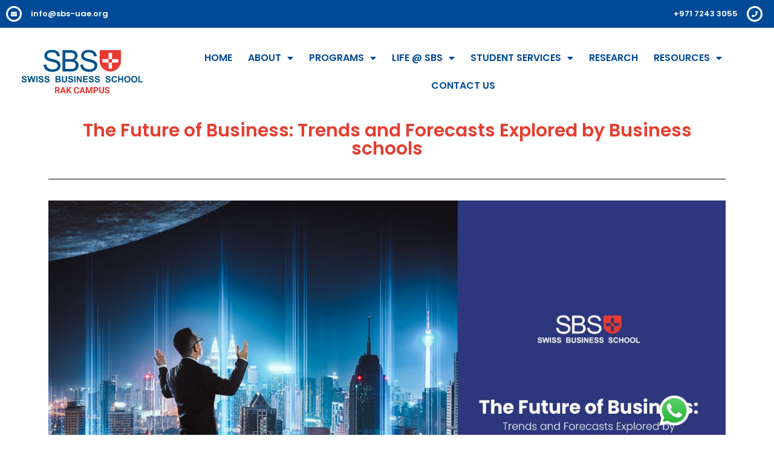

--- FILE ---
content_type: text/html; charset=UTF-8
request_url: https://sbs-uae.org/the-future-of-business-trends-and-forecasts-explored-by-sbs-swiss-business-school/
body_size: 37684
content:
<!DOCTYPE html>
<html lang="en-US">
<head>
<meta charset="UTF-8">
<meta name="viewport" content="width=device-width, initial-scale=1">
<link rel="profile" href="https://gmpg.org/xfn/11">

<meta name='robots' content='index, follow, max-image-preview:large, max-snippet:-1, max-video-preview:-1'/>

	<!-- This site is optimized with the Yoast SEO plugin v23.5 - https://yoast.com/wordpress/plugins/seo/ -->
	<title>The Future of Business: Trends and Forecasts Explored by Business schools - SBS Swiss Business School</title>
	<link rel="canonical" href="https://sbs-uae.org/the-future-of-business-trends-and-forecasts-explored-by-sbs-swiss-business-school/"/>
	<meta property="og:locale" content="en_US"/>
	<meta property="og:type" content="article"/>
	<meta property="og:title" content="The Future of Business: Trends and Forecasts Explored by Business schools - SBS Swiss Business School"/>
	<meta property="og:description" content="Introduction The business environment is always evolving as a result of technical breakthroughs, shifting consumer preferences, and global socio-economic changes. Business schools are essential in identifying and anticipating these trends and preparing the next generation of leaders with the knowledge and abilities to succeed in the fast-paced world of business. In this blog, we explore &hellip; The Future of Business: Trends and Forecasts Explored by Business schools Read More &raquo;"/>
	<meta property="og:url" content="https://sbs-uae.org/the-future-of-business-trends-and-forecasts-explored-by-sbs-swiss-business-school/"/>
	<meta property="og:site_name" content="SBS Swiss Business School"/>
	<meta property="article:published_time" content="2023-09-01T06:06:30+00:00"/>
	<meta property="article:modified_time" content="2023-09-01T06:39:15+00:00"/>
	<meta property="og:image" content="https://sbs-uae.org/wp-content/uploads/2023/09/5.jpg"/>
	<meta property="og:image:width" content="1920"/>
	<meta property="og:image:height" content="1080"/>
	<meta property="og:image:type" content="image/jpeg"/>
	<meta name="author" content="Sethu"/>
	<meta name="twitter:card" content="summary_large_image"/>
	<meta name="twitter:label1" content="Written by"/>
	<meta name="twitter:data1" content="Sethu"/>
	<meta name="twitter:label2" content="Est. reading time"/>
	<meta name="twitter:data2" content="4 minutes"/>
	<script type="application/ld+json" class="yoast-schema-graph">{"@context":"https://schema.org","@graph":[{"@type":"WebPage","@id":"https://sbs-uae.org/the-future-of-business-trends-and-forecasts-explored-by-sbs-swiss-business-school/","url":"https://sbs-uae.org/the-future-of-business-trends-and-forecasts-explored-by-sbs-swiss-business-school/","name":"The Future of Business: Trends and Forecasts Explored by Business schools - SBS Swiss Business School","isPartOf":{"@id":"https://sbs-uae.org/#website"},"primaryImageOfPage":{"@id":"https://sbs-uae.org/the-future-of-business-trends-and-forecasts-explored-by-sbs-swiss-business-school/#primaryimage"},"image":{"@id":"https://sbs-uae.org/the-future-of-business-trends-and-forecasts-explored-by-sbs-swiss-business-school/#primaryimage"},"thumbnailUrl":"https://sbs-uae.org/wp-content/uploads/2023/09/5.jpg","datePublished":"2023-09-01T06:06:30+00:00","dateModified":"2023-09-01T06:39:15+00:00","author":{"@id":"https://sbs-uae.org/#/schema/person/d9f46c0894b8557855dca4cfe3eaca72"},"breadcrumb":{"@id":"https://sbs-uae.org/the-future-of-business-trends-and-forecasts-explored-by-sbs-swiss-business-school/#breadcrumb"},"inLanguage":"en-US","potentialAction":[{"@type":"ReadAction","target":["https://sbs-uae.org/the-future-of-business-trends-and-forecasts-explored-by-sbs-swiss-business-school/"]}]},{"@type":"ImageObject","inLanguage":"en-US","@id":"https://sbs-uae.org/the-future-of-business-trends-and-forecasts-explored-by-sbs-swiss-business-school/#primaryimage","url":"https://sbs-uae.org/wp-content/uploads/2023/09/5.jpg","contentUrl":"https://sbs-uae.org/wp-content/uploads/2023/09/5.jpg","width":1920,"height":1080},{"@type":"BreadcrumbList","@id":"https://sbs-uae.org/the-future-of-business-trends-and-forecasts-explored-by-sbs-swiss-business-school/#breadcrumb","itemListElement":[{"@type":"ListItem","position":1,"name":"Home","item":"https://sbs-uae.org/"},{"@type":"ListItem","position":2,"name":"The Future of Business: Trends and Forecasts Explored by Business schools"}]},{"@type":"WebSite","@id":"https://sbs-uae.org/#website","url":"https://sbs-uae.org/","name":"SBS Swiss Business School","description":"","potentialAction":[{"@type":"SearchAction","target":{"@type":"EntryPoint","urlTemplate":"https://sbs-uae.org/?s={search_term_string}"},"query-input":{"@type":"PropertyValueSpecification","valueRequired":true,"valueName":"search_term_string"}}],"inLanguage":"en-US"},{"@type":"Person","@id":"https://sbs-uae.org/#/schema/person/d9f46c0894b8557855dca4cfe3eaca72","name":"Sethu","image":{"@type":"ImageObject","inLanguage":"en-US","@id":"https://sbs-uae.org/#/schema/person/image/","url":"https://secure.gravatar.com/avatar/a52cfd90fd43629f174d251046f80cf2?s=96&d=mm&r=g","contentUrl":"https://secure.gravatar.com/avatar/a52cfd90fd43629f174d251046f80cf2?s=96&d=mm&r=g","caption":"Sethu"},"url":"https://sbs-uae.org/author/sethu/"}]}</script>
	<!-- / Yoast SEO plugin. -->


<link rel="alternate" type="application/rss+xml" title="SBS Swiss Business School &raquo; Feed" href="https://sbs-uae.org/feed/"/>
<link rel="alternate" type="application/rss+xml" title="SBS Swiss Business School &raquo; Comments Feed" href="https://sbs-uae.org/comments/feed/"/>
<link rel="alternate" type="application/rss+xml" title="SBS Swiss Business School &raquo; The Future of Business: Trends and Forecasts Explored by Business schools Comments Feed" href="https://sbs-uae.org/the-future-of-business-trends-and-forecasts-explored-by-sbs-swiss-business-school/feed/"/>
<script>window._wpemojiSettings={"baseUrl":"https:\/\/s.w.org\/images\/core\/emoji\/14.0.0\/72x72\/","ext":".png","svgUrl":"https:\/\/s.w.org\/images\/core\/emoji\/14.0.0\/svg\/","svgExt":".svg","source":{"concatemoji":"https:\/\/sbs-uae.org\/wp-includes\/js\/wp-emoji-release.min.js?ver=6.4.7"}};!function(i,n){var o,s,e;function c(e){try{var t={supportTests:e,timestamp:(new Date).valueOf()};sessionStorage.setItem(o,JSON.stringify(t))}catch(e){}}function p(e,t,n){e.clearRect(0,0,e.canvas.width,e.canvas.height),e.fillText(t,0,0);var t=new Uint32Array(e.getImageData(0,0,e.canvas.width,e.canvas.height).data),r=(e.clearRect(0,0,e.canvas.width,e.canvas.height),e.fillText(n,0,0),new Uint32Array(e.getImageData(0,0,e.canvas.width,e.canvas.height).data));return t.every(function(e,t){return e===r[t]})}function u(e,t,n){switch(t){case"flag":return n(e,"\ud83c\udff3\ufe0f\u200d\u26a7\ufe0f","\ud83c\udff3\ufe0f\u200b\u26a7\ufe0f")?!1:!n(e,"\ud83c\uddfa\ud83c\uddf3","\ud83c\uddfa\u200b\ud83c\uddf3")&&!n(e,"\ud83c\udff4\udb40\udc67\udb40\udc62\udb40\udc65\udb40\udc6e\udb40\udc67\udb40\udc7f","\ud83c\udff4\u200b\udb40\udc67\u200b\udb40\udc62\u200b\udb40\udc65\u200b\udb40\udc6e\u200b\udb40\udc67\u200b\udb40\udc7f");case"emoji":return!n(e,"\ud83e\udef1\ud83c\udffb\u200d\ud83e\udef2\ud83c\udfff","\ud83e\udef1\ud83c\udffb\u200b\ud83e\udef2\ud83c\udfff")}return!1}function f(e,t,n){var r="undefined"!=typeof WorkerGlobalScope&&self instanceof WorkerGlobalScope?new OffscreenCanvas(300,150):i.createElement("canvas"),a=r.getContext("2d",{willReadFrequently:!0}),o=(a.textBaseline="top",a.font="600 32px Arial",{});return e.forEach(function(e){o[e]=t(a,e,n)}),o}function t(e){var t=i.createElement("script");t.src=e,t.defer=!0,i.head.appendChild(t)}"undefined"!=typeof Promise&&(o="wpEmojiSettingsSupports",s=["flag","emoji"],n.supports={everything:!0,everythingExceptFlag:!0},e=new Promise(function(e){i.addEventListener("DOMContentLoaded",e,{once:!0})}),new Promise(function(t){var n=function(){try{var e=JSON.parse(sessionStorage.getItem(o));if("object"==typeof e&&"number"==typeof e.timestamp&&(new Date).valueOf()<e.timestamp+604800&&"object"==typeof e.supportTests)return e.supportTests}catch(e){}return null}();if(!n){if("undefined"!=typeof Worker&&"undefined"!=typeof OffscreenCanvas&&"undefined"!=typeof URL&&URL.createObjectURL&&"undefined"!=typeof Blob)try{var e="postMessage("+f.toString()+"("+[JSON.stringify(s),u.toString(),p.toString()].join(",")+"));",r=new Blob([e],{type:"text/javascript"}),a=new Worker(URL.createObjectURL(r),{name:"wpTestEmojiSupports"});return void(a.onmessage=function(e){c(n=e.data),a.terminate(),t(n)})}catch(e){}c(n=f(s,u,p))}t(n)}).then(function(e){for(var t in e)n.supports[t]=e[t],n.supports.everything=n.supports.everything&&n.supports[t],"flag"!==t&&(n.supports.everythingExceptFlag=n.supports.everythingExceptFlag&&n.supports[t]);n.supports.everythingExceptFlag=n.supports.everythingExceptFlag&&!n.supports.flag,n.DOMReady=!1,n.readyCallback=function(){n.DOMReady=!0}}).then(function(){return e}).then(function(){var e;n.supports.everything||(n.readyCallback(),(e=n.source||{}).concatemoji?t(e.concatemoji):e.wpemoji&&e.twemoji&&(t(e.twemoji),t(e.wpemoji)))}))}((window,document),window._wpemojiSettings);</script>
<link rel='stylesheet' id='astra-theme-css-css' href='https://sbs-uae.org/wp-content/themes/astra/assets/css/minified/main.min.css?ver=3.9.2' media='all'/>
<style id='astra-theme-css-inline-css'>:root{--ast-container-default-xlg-padding:3em;--ast-container-default-lg-padding:3em;--ast-container-default-slg-padding:2em;--ast-container-default-md-padding:3em;--ast-container-default-sm-padding:3em;--ast-container-default-xs-padding:2.4em;--ast-container-default-xxs-padding:1.8em}html{font-size:93.75%}a{color:var(--ast-global-color-0)}a:hover,a:focus{color:var(--ast-global-color-1)}body,button,input,select,textarea,.ast-button,.ast-custom-button{font-family:-apple-system,BlinkMacSystemFont,Segoe\ UI,Roboto,Oxygen-Sans,Ubuntu,Cantarell,Helvetica\ Neue,sans-serif;font-weight:inherit;font-size:15px;font-size:1rem}blockquote{color:var(--ast-global-color-3)}.site-title{font-size:35px;font-size:2.3333333333333rem;display:block}.ast-archive-description .ast-archive-title{font-size:40px;font-size:2.6666666666667rem}.site-header .site-description{font-size:15px;font-size:1rem;display:none}.entry-title{font-size:30px;font-size:2rem}h1,.entry-content h1{font-size:40px;font-size:2.6666666666667rem}h2,.entry-content h2{font-size:30px;font-size:2rem}h3,.entry-content h3{font-size:25px;font-size:1.6666666666667rem}h4,.entry-content h4{font-size:20px;font-size:1.3333333333333rem}h5,.entry-content h5{font-size:18px;font-size:1.2rem}h6,.entry-content h6{font-size:15px;font-size:1rem}.ast-single-post .entry-title,.page-title{font-size:30px;font-size:2rem}::selection{background-color:var(--ast-global-color-0);color:#fff}body,h1,.entry-title a,.entry-content h1,h2,.entry-content h2,h3,.entry-content h3,h4,.entry-content h4,h5,.entry-content h5,h6,.entry-content h6{color:var(--ast-global-color-3)}.tagcloud a:hover,.tagcloud a:focus,.tagcloud a.current-item{color:#fff;border-color:var(--ast-global-color-0);background-color:var(--ast-global-color-0)}input:focus,input[type="text"]:focus,input[type="email"]:focus,input[type="url"]:focus,input[type="password"]:focus,input[type="reset"]:focus,input[type="search"]:focus,textarea:focus{border-color:var(--ast-global-color-0)}input[type="radio"]:checked,input[type="reset"],input[type="checkbox"]:checked,input[type="checkbox"]:hover:checked,input[type="checkbox"]:focus:checked,input[type="range"]::-webkit-slider-thumb{border-color:var(--ast-global-color-0);background-color:var(--ast-global-color-0);box-shadow:none}.site-footer a:hover+.post-count,.site-footer a:focus+.post-count{background:var(--ast-global-color-0);border-color:var(--ast-global-color-0)}.single .nav-links .nav-previous,.single .nav-links .nav-next{color:var(--ast-global-color-0)}.entry-meta,.entry-meta *{line-height:1.45;color:var(--ast-global-color-0)}.entry-meta a:hover,.entry-meta a:hover *,.entry-meta a:focus,.entry-meta a:focus *,.page-links>.page-link,.page-links .page-link:hover,.post-navigation a:hover{color:var(--ast-global-color-1)}#cat option,.secondary .calendar_wrap thead a,.secondary .calendar_wrap thead a:visited{color:var(--ast-global-color-0)}.secondary .calendar_wrap #today,.ast-progress-val span{background:var(--ast-global-color-0)}.secondary a:hover+.post-count,.secondary a:focus+.post-count{background:var(--ast-global-color-0);border-color:var(--ast-global-color-0)}.calendar_wrap #today>a{color:#fff}.page-links .page-link,.single .post-navigation a{color:var(--ast-global-color-0)}.ast-archive-title{color:var(--ast-global-color-2)}.widget-title{font-size:21px;font-size:1.4rem;color:var(--ast-global-color-2)}.ast-single-post .entry-content a,.ast-comment-content a:not(.ast-comment-edit-reply-wrap a){text-decoration:underline}.ast-single-post .wp-block-button .wp-block-button__link,.ast-single-post .elementor-button-wrapper .elementor-button,.ast-single-post .entry-content .uagb-tab a,.ast-single-post .entry-content .uagb-ifb-cta a,.ast-single-post .entry-content .wp-block-uagb-buttons a,.ast-single-post .entry-content .uabb-module-content a,.ast-single-post .entry-content .uagb-post-grid a,.ast-single-post .entry-content .uagb-timeline a,.ast-single-post .entry-content .uagb-toc__wrap a,.ast-single-post .entry-content .uagb-taxomony-box a,.ast-single-post .entry-content .woocommerce a,.entry-content .wp-block-latest-posts>li>a{text-decoration:none}.ast-logo-title-inline .site-logo-img{padding-right:1em}.ast-page-builder-template .hentry{margin:0}.ast-page-builder-template .site-content>.ast-container{max-width:100%;padding:0}.ast-page-builder-template .site-content #primary{padding:0;margin:0}.ast-page-builder-template .no-results{text-align:center;margin:4em auto}.ast-page-builder-template .ast-pagination{padding:2em}.ast-page-builder-template .entry-header.ast-no-title.ast-no-thumbnail{margin-top:0}.ast-page-builder-template .entry-header.ast-header-without-markup{margin-top:0;margin-bottom:0}.ast-page-builder-template .entry-header.ast-no-title.ast-no-meta{margin-bottom:0}.ast-page-builder-template.single .post-navigation{padding-bottom:2em}.ast-page-builder-template.single-post .site-content>.ast-container{max-width:100%}.ast-page-builder-template .entry-header{margin-top:2em;margin-left:auto;margin-right:auto}.ast-single-post.ast-page-builder-template .site-main>article,.woocommerce.ast-page-builder-template .site-main{padding-top:2em;padding-left:20px;padding-right:20px}.ast-page-builder-template .ast-archive-description{margin:2em auto 0;padding-left:20px;padding-right:20px}.ast-page-builder-template .ast-row{margin-left:0;margin-right:0}.single.ast-page-builder-template .entry-header+.entry-content{margin-bottom:2em}@media (min-width:921px){.ast-page-builder-template.archive.ast-right-sidebar .ast-row article,.ast-page-builder-template.archive.ast-left-sidebar .ast-row article{padding-left:0;padding-right:0}}@media (max-width:921px){#ast-desktop-header{display:none}}@media (min-width:921px){#ast-mobile-header{display:none}}.wp-block-buttons.aligncenter{justify-content:center}@media (max-width:921px){.ast-theme-transparent-header #primary,.ast-theme-transparent-header #secondary{padding:0}.ast-plain-container.ast-no-sidebar #primary{padding:0}}.ast-plain-container.ast-no-sidebar #primary{margin-top:0;margin-bottom:0}@media (min-width:1200px){.ast-plain-container.ast-no-sidebar #primary{margin-top:60px;margin-bottom:60px}}.wp-block-button.is-style-outline .wp-block-button__link{border-color:var(--ast-global-color-0)}.wp-block-button.is-style-outline > .wp-block-button__link:not(.has-text-color),.wp-block-button.wp-block-button__link.is-style-outline:not(.has-text-color){color:var(--ast-global-color-0)}.wp-block-button.is-style-outline .wp-block-button__link:hover,.wp-block-button.is-style-outline .wp-block-button__link:focus{color:#fff!important;background-color:var(--ast-global-color-1);border-color:var(--ast-global-color-1)}.post-page-numbers.current .page-link,.ast-pagination .page-numbers.current{color:#fff;border-color:var(--ast-global-color-0);background-color:var(--ast-global-color-0);border-radius:2px}h1.widget-title{font-weight:inherit}h2.widget-title{font-weight:inherit}h3.widget-title{font-weight:inherit}#page{display:flex;flex-direction:column;min-height:100vh}.ast-404-layout-1 h1.page-title{color:var(--ast-global-color-2)}.single .post-navigation a{line-height:1em;height:inherit}.error-404 .page-sub-title{font-size:1.5rem;font-weight:inherit}.search .site-content .content-area .search-form{margin-bottom:0}#page .site-content{flex-grow:1}.widget{margin-bottom:3.5em}#secondary li{line-height:1.5em}#secondary .wp-block-group h2{margin-bottom:.7em}#secondary h2{font-size:1.7rem}.ast-separate-container .ast-article-post,.ast-separate-container .ast-article-single,.ast-separate-container .ast-comment-list li.depth-1,.ast-separate-container .comment-respond{padding:3em}.ast-separate-container .ast-comment-list li.depth-1,.hentry{margin-bottom:2em}.ast-separate-container .ast-archive-description,.ast-separate-container .ast-author-box{background-color:var(--ast-global-color-5);border-bottom:1px solid var(--ast-border-color)}.ast-separate-container .comments-title{padding:2em 2em 0 2em}.ast-page-builder-template .comment-form-textarea,.ast-comment-formwrap .ast-grid-common-col{padding:0}.ast-comment-formwrap{padding:0 20px;display:inline-flex;column-gap:20px}.archive.ast-page-builder-template .entry-header{margin-top:2em}.ast-page-builder-template .ast-comment-formwrap{width:100%}.entry-title{margin-bottom:.5em}.ast-archive-description .ast-archive-title{margin-bottom:10px;text-transform:capitalize}.ast-archive-description p{font-size:inherit;font-weight:inherit;line-height:inherit}@media (min-width:921px){.ast-left-sidebar.ast-page-builder-template #secondary,.archive.ast-right-sidebar.ast-page-builder-template .site-main{padding-left:20px;padding-right:20px}}@media (max-width:544px){.ast-comment-formwrap.ast-row{column-gap:10px}}@media (min-width:1201px){.ast-separate-container .ast-article-post,.ast-separate-container .ast-article-single,.ast-separate-container .ast-archive-description,.ast-separate-container .ast-author-box,.ast-separate-container .ast-404-layout-1,.ast-separate-container .no-results{padding:3em}}@media (max-width:921px){.ast-separate-container #primary,.ast-separate-container #secondary{padding:1.5em 0}#primary,#secondary{padding:1.5em 0;margin:0}.ast-left-sidebar #content>.ast-container{display:flex;flex-direction:column-reverse;width:100%}}@media (min-width:922px){.ast-separate-container.ast-right-sidebar #primary,.ast-separate-container.ast-left-sidebar #primary{border:0}.search-no-results.ast-separate-container #primary{margin-bottom:4em}}.wp-block-button .wp-block-button__link{color:#fff}.wp-block-button .wp-block-button__link:hover,.wp-block-button .wp-block-button__link:focus{color:#fff;background-color:var(--ast-global-color-1);border-color:var(--ast-global-color-1)}.wp-block-button .wp-block-button__link,.wp-block-search .wp-block-search__button,body .wp-block-file .wp-block-file__button{border-color:var(--ast-global-color-0);background-color:var(--ast-global-color-0);color:#fff;font-family:inherit;font-weight:inherit;line-height:1;border-radius:2px;padding-top:15px;padding-right:30px;padding-bottom:15px;padding-left:30px}@media (max-width:921px){.wp-block-button .wp-block-button__link,.wp-block-search .wp-block-search__button,body .wp-block-file .wp-block-file__button{padding-top:14px;padding-right:28px;padding-bottom:14px;padding-left:28px}}@media (max-width:544px){.wp-block-button .wp-block-button__link,.wp-block-search .wp-block-search__button,body .wp-block-file .wp-block-file__button{padding-top:12px;padding-right:24px;padding-bottom:12px;padding-left:24px}}.menu-toggle,button,.ast-button,.ast-custom-button,.button,input#submit,input[type="button"],input[type="submit"],input[type="reset"],form[CLASS*="wp-block-search__"].wp-block-search .wp-block-search__inside-wrapper .wp-block-search__button,body .wp-block-file .wp-block-file__button,.search .search-submit{border-style:solid;border-top-width:0;border-right-width:0;border-left-width:0;border-bottom-width:0;color:#fff;border-color:var(--ast-global-color-0);background-color:var(--ast-global-color-0);border-radius:2px;padding-top:15px;padding-right:30px;padding-bottom:15px;padding-left:30px;font-family:inherit;font-weight:inherit;line-height:1}button:focus,.menu-toggle:hover,button:hover,.ast-button:hover,.ast-custom-button:hover .button:hover,.ast-custom-button:hover,input[type="reset"]:hover,input[type="reset"]:focus,input#submit:hover,input#submit:focus,input[type="button"]:hover,input[type="button"]:focus,input[type="submit"]:hover,input[type="submit"]:focus,form[CLASS*="wp-block-search__"].wp-block-search .wp-block-search__inside-wrapper .wp-block-search__button:hover,form[CLASS*="wp-block-search__"].wp-block-search .wp-block-search__inside-wrapper .wp-block-search__button:focus,body .wp-block-file .wp-block-file__button:hover,body .wp-block-file .wp-block-file__button:focus{color:#fff;background-color:var(--ast-global-color-1);border-color:var(--ast-global-color-1)}form[CLASS*="wp-block-search__"].wp-block-search .wp-block-search__inside-wrapper .wp-block-search__button.has-icon{padding-top:calc(15px - 3px);padding-right:calc(30px - 3px);padding-bottom:calc(15px - 3px);padding-left:calc(30px - 3px)}@media (min-width:544px){.ast-container{max-width:100%}}@media (max-width:544px){.ast-separate-container .ast-article-post,.ast-separate-container .ast-article-single,.ast-separate-container .comments-title,.ast-separate-container .ast-archive-description{padding:1.5em 1em}.ast-separate-container #content .ast-container{padding-left:.54em;padding-right:.54em}.ast-separate-container .ast-comment-list li.depth-1{padding:1.5em 1em;margin-bottom:1.5em}.ast-separate-container .ast-comment-list .bypostauthor{padding:.5em}.ast-search-menu-icon.ast-dropdown-active .search-field{width:170px}.menu-toggle,button,.ast-button,.button,input#submit,input[type="button"],input[type="submit"],input[type="reset"]{padding-top:12px;padding-right:24px;padding-bottom:12px;padding-left:24px}}@media (max-width:921px){.menu-toggle,button,.ast-button,.button,input#submit,input[type="button"],input[type="submit"],input[type="reset"]{padding-top:14px;padding-right:28px;padding-bottom:14px;padding-left:28px}.ast-mobile-header-stack .main-header-bar .ast-search-menu-icon{display:inline-block}.ast-header-break-point.ast-header-custom-item-outside .ast-mobile-header-stack .main-header-bar .ast-search-icon{margin:0}.ast-comment-avatar-wrap img{max-width:2.5em}.ast-separate-container .ast-comment-list li.depth-1{padding:1.5em 2.14em}.ast-separate-container .comment-respond{padding:2em 2.14em}.ast-comment-meta{padding:0 1.8888em 1.3333em}.site-title{display:block}.ast-archive-description .ast-archive-title{font-size:40px}.site-header .site-description{display:none}.entry-title{font-size:30px}h1,.entry-content h1{font-size:30px}h2,.entry-content h2{font-size:25px}h3,.entry-content h3{font-size:20px}.ast-single-post .entry-title,.page-title{font-size:30px}}@media (max-width:544px){.site-title{display:block}.ast-archive-description .ast-archive-title{font-size:40px}.site-header .site-description{display:none}.entry-title{font-size:30px}h1,.entry-content h1{font-size:30px}h2,.entry-content h2{font-size:25px}h3,.entry-content h3{font-size:20px}.ast-single-post .entry-title,.page-title{font-size:30px}}@media (max-width:921px){html{font-size:85.5%}}@media (max-width:544px){html{font-size:85.5%}}@media (min-width:922px){.ast-container{max-width:1240px}.site-content .ast-container{display:flex}}@media (max-width:921px){.site-content .ast-container{flex-direction:column}}@media (min-width:922px){.main-header-menu .sub-menu .menu-item.ast-left-align-sub-menu:hover>.sub-menu,.main-header-menu .sub-menu .menu-item.ast-left-align-sub-menu.focus>.sub-menu{margin-left:-0}}blockquote,cite{font-style:initial}.wp-block-file{display:flex;align-items:center;flex-wrap:wrap;justify-content:space-between}.wp-block-pullquote{border:none}.wp-block-pullquote blockquote::before{content:"\201D";font-family:"Helvetica",sans-serif;display:flex;transform:rotate(180deg);font-size:6rem;font-style:normal;line-height:1;font-weight:bold;align-items:center;justify-content:center}.has-text-align-right>blockquote::before{justify-content:flex-start}.has-text-align-left>blockquote::before{justify-content:flex-end}figure.wp-block-pullquote.is-style-solid-color blockquote{max-width:100%;text-align:inherit}html body{--wp--custom--ast-default-block-top-padding:3em;--wp--custom--ast-default-block-right-padding:3em;--wp--custom--ast-default-block-bottom-padding:3em;--wp--custom--ast-default-block-left-padding:3em;--wp--custom--ast-container-width:1200px;--wp--custom--ast-content-width-size:1200px;--wp--custom--ast-wide-width-size: calc(1200px + var(--wp--custom--ast-default-block-left-padding) + var(--wp--custom--ast-default-block-right-padding))}@media (max-width:921px){html body{--wp--custom--ast-default-block-top-padding:3em;--wp--custom--ast-default-block-right-padding:2em;--wp--custom--ast-default-block-bottom-padding:3em;--wp--custom--ast-default-block-left-padding:2em}}@media (max-width:544px){html body{--wp--custom--ast-default-block-top-padding:3em;--wp--custom--ast-default-block-right-padding:1.5em;--wp--custom--ast-default-block-bottom-padding:3em;--wp--custom--ast-default-block-left-padding:1.5em}}.entry-content>.wp-block-group,.entry-content>.wp-block-cover,.entry-content>.wp-block-columns{padding-top:var(--wp--custom--ast-default-block-top-padding);padding-right:var(--wp--custom--ast-default-block-right-padding);padding-bottom:var(--wp--custom--ast-default-block-bottom-padding);padding-left:var(--wp--custom--ast-default-block-left-padding)}.ast-plain-container.ast-no-sidebar .entry-content>.alignfull,.ast-page-builder-template .ast-no-sidebar .entry-content>.alignfull{margin-left: calc( -50vw + 50%);margin-right: calc( -50vw + 50%);max-width:100vw;width:100vw}.ast-plain-container.ast-no-sidebar .entry-content .alignfull .alignfull,.ast-page-builder-template.ast-no-sidebar .entry-content .alignfull .alignfull,.ast-plain-container.ast-no-sidebar .entry-content .alignfull .alignwide,.ast-page-builder-template.ast-no-sidebar .entry-content .alignfull .alignwide,.ast-plain-container.ast-no-sidebar .entry-content .alignwide .alignfull,.ast-page-builder-template.ast-no-sidebar .entry-content .alignwide .alignfull,.ast-plain-container.ast-no-sidebar .entry-content .alignwide .alignwide,.ast-page-builder-template.ast-no-sidebar .entry-content .alignwide .alignwide,.ast-plain-container.ast-no-sidebar .entry-content .wp-block-column .alignfull,.ast-page-builder-template.ast-no-sidebar .entry-content .wp-block-column .alignfull,.ast-plain-container.ast-no-sidebar .entry-content .wp-block-column .alignwide,.ast-page-builder-template.ast-no-sidebar .entry-content .wp-block-column .alignwide{margin-left:auto;margin-right:auto;width:100%}[ast-blocks-layout] .wp-block-separator:not(.is-style-dots) {height:0}[ast-blocks-layout] .wp-block-separator{margin:20px auto}[ast-blocks-layout] .wp-block-separator:not(.is-style-wide):not(.is-style-dots) {max-width:100px}[ast-blocks-layout] .wp-block-separator.has-background{padding:0}.entry-content[ast-blocks-layout]>*{max-width:var(--wp--custom--ast-content-width-size);margin-left:auto;margin-right:auto}.entry-content[ast-blocks-layout]>.alignwide{max-width:var(--wp--custom--ast-wide-width-size)}.entry-content[ast-blocks-layout] .alignfull{max-width:none}.entry-content .wp-block-columns{margin-bottom:0}blockquote{margin:1.5em;border:none}.wp-block-quote:not(.has-text-align-right):not(.has-text-align-center) {border-left:5px solid rgba(0,0,0,.05)}.has-text-align-right>blockquote,blockquote.has-text-align-right{border-right:5px solid rgba(0,0,0,.05)}.has-text-align-left>blockquote,blockquote.has-text-align-left{border-left:5px solid rgba(0,0,0,.05)}.wp-block-site-tagline,.wp-block-latest-posts .read-more{margin-top:15px}.wp-block-loginout p label{display:block}.wp-block-loginout p:not(.login-remember):not(.login-submit) input {width:100%}.wp-block-loginout input:focus{border-color:transparent}.wp-block-loginout input:focus{outline:thin dotted}.entry-content .wp-block-media-text .wp-block-media-text__content{padding:0 0 0 8%}.entry-content .wp-block-media-text.has-media-on-the-right .wp-block-media-text__content{padding:0 8% 0 0}.entry-content .wp-block-media-text.has-background .wp-block-media-text__content{padding:8%}.entry-content .wp-block-cover:not([class*="background-color"]) .wp-block-cover__inner-container,.entry-content .wp-block-cover:not([class*="background-color"]) .wp-block-cover-image-text,.entry-content .wp-block-cover:not([class*="background-color"]) .wp-block-cover-text,.entry-content .wp-block-cover-image:not([class*="background-color"]) .wp-block-cover__inner-container,.entry-content .wp-block-cover-image:not([class*="background-color"]) .wp-block-cover-image-text,.entry-content .wp-block-cover-image:not([class*="background-color"]) .wp-block-cover-text {color:var(--ast-global-color-5)}.wp-block-loginout .login-remember input{width:1.1rem;height:1.1rem;margin:0 5px 4px 0;vertical-align:middle}.wp-block-latest-posts > li > *:first-child,.wp-block-latest-posts:not(.is-grid) > li:first-child {margin-top:0}.wp-block-search__inside-wrapper .wp-block-search__input{padding:0 10px;color:var(--ast-global-color-3);background:var(--ast-global-color-5);border-color:var(--ast-border-color)}.wp-block-latest-posts .read-more{margin-bottom:1.5em}.wp-block-search__no-button .wp-block-search__inside-wrapper .wp-block-search__input{padding-top:5px;padding-bottom:5px}.wp-block-latest-posts .wp-block-latest-posts__post-date,.wp-block-latest-posts .wp-block-latest-posts__post-author{font-size:1rem}.wp-block-latest-posts > li > *,.wp-block-latest-posts:not(.is-grid) > li {margin-top:12px;margin-bottom:12px}.ast-page-builder-template .entry-content[ast-blocks-layout]>*,.ast-page-builder-template .entry-content[ast-blocks-layout]>.alignfull>*{max-width:none}.ast-page-builder-template .entry-content[ast-blocks-layout]>.alignwide>*{max-width:var(--wp--custom--ast-wide-width-size)}.ast-page-builder-template .entry-content[ast-blocks-layout]>.inherit-container-width>*,.ast-page-builder-template .entry-content[ast-blocks-layout]>*>*,.entry-content[ast-blocks-layout]>.wp-block-cover .wp-block-cover__inner-container{max-width:var(--wp--custom--ast-content-width-size);margin-left:auto;margin-right:auto}.entry-content[ast-blocks-layout] .wp-block-cover:not(.alignleft):not(.alignright) {width:auto}@media (max-width:1200px){.ast-separate-container .entry-content>.alignfull,.ast-separate-container .entry-content[ast-blocks-layout]>.alignwide,.ast-plain-container .entry-content[ast-blocks-layout]>.alignwide,.ast-plain-container .entry-content .alignfull{margin-left: calc(-1 * min(var(--ast-container-default-xlg-padding),20px)) ;margin-right: calc(-1 * min(var(--ast-container-default-xlg-padding),20px))}}@media (min-width:1201px){.ast-separate-container .entry-content>.alignfull{margin-left: calc(-1 * var(--ast-container-default-xlg-padding) );margin-right: calc(-1 * var(--ast-container-default-xlg-padding) )}.ast-separate-container .entry-content[ast-blocks-layout]>.alignwide,.ast-plain-container .entry-content[ast-blocks-layout]>.alignwide{margin-left: calc(-1 * var(--wp--custom--ast-default-block-left-padding) );margin-right: calc(-1 * var(--wp--custom--ast-default-block-right-padding) )}}@media (min-width:921px){.ast-separate-container .entry-content .wp-block-group.alignwide:not(.inherit-container-width) > :where(:not(.alignleft):not(.alignright)),.ast-plain-container .entry-content .wp-block-group.alignwide:not(.inherit-container-width) > :where(:not(.alignleft):not(.alignright)) {max-width: calc( var(--wp--custom--ast-content-width-size) + 80px )}.ast-plain-container.ast-right-sidebar .entry-content[ast-blocks-layout] .alignfull,.ast-plain-container.ast-left-sidebar .entry-content[ast-blocks-layout] .alignfull{margin-left:-60px;margin-right:-60px}}@media (min-width:544px){.entry-content>.alignleft{margin-right:20px}.entry-content>.alignright{margin-left:20px}}@media (max-width:544px){.wp-block-columns .wp-block-column:not(:last-child){margin-bottom:20px}.wp-block-latest-posts{margin:0}}@media (max-width:600px ){.entry-content .wp-block-media-text .wp-block-media-text__content,.entry-content .wp-block-media-text.has-media-on-the-right .wp-block-media-text__content{padding:8% 0 0}.entry-content .wp-block-media-text.has-background .wp-block-media-text__content{padding:8%}}:root .has-ast-global-color-0-color{color:var(--ast-global-color-0)}:root .has-ast-global-color-0-background-color{background-color:var(--ast-global-color-0)}:root .wp-block-button .has-ast-global-color-0-color{color:var(--ast-global-color-0)}:root .wp-block-button .has-ast-global-color-0-background-color{background-color:var(--ast-global-color-0)}:root .has-ast-global-color-1-color{color:var(--ast-global-color-1)}:root .has-ast-global-color-1-background-color{background-color:var(--ast-global-color-1)}:root .wp-block-button .has-ast-global-color-1-color{color:var(--ast-global-color-1)}:root .wp-block-button .has-ast-global-color-1-background-color{background-color:var(--ast-global-color-1)}:root .has-ast-global-color-2-color{color:var(--ast-global-color-2)}:root .has-ast-global-color-2-background-color{background-color:var(--ast-global-color-2)}:root .wp-block-button .has-ast-global-color-2-color{color:var(--ast-global-color-2)}:root .wp-block-button .has-ast-global-color-2-background-color{background-color:var(--ast-global-color-2)}:root .has-ast-global-color-3-color{color:var(--ast-global-color-3)}:root .has-ast-global-color-3-background-color{background-color:var(--ast-global-color-3)}:root .wp-block-button .has-ast-global-color-3-color{color:var(--ast-global-color-3)}:root .wp-block-button .has-ast-global-color-3-background-color{background-color:var(--ast-global-color-3)}:root .has-ast-global-color-4-color{color:var(--ast-global-color-4)}:root .has-ast-global-color-4-background-color{background-color:var(--ast-global-color-4)}:root .wp-block-button .has-ast-global-color-4-color{color:var(--ast-global-color-4)}:root .wp-block-button .has-ast-global-color-4-background-color{background-color:var(--ast-global-color-4)}:root .has-ast-global-color-5-color{color:var(--ast-global-color-5)}:root .has-ast-global-color-5-background-color{background-color:var(--ast-global-color-5)}:root .wp-block-button .has-ast-global-color-5-color{color:var(--ast-global-color-5)}:root .wp-block-button .has-ast-global-color-5-background-color{background-color:var(--ast-global-color-5)}:root .has-ast-global-color-6-color{color:var(--ast-global-color-6)}:root .has-ast-global-color-6-background-color{background-color:var(--ast-global-color-6)}:root .wp-block-button .has-ast-global-color-6-color{color:var(--ast-global-color-6)}:root .wp-block-button .has-ast-global-color-6-background-color{background-color:var(--ast-global-color-6)}:root .has-ast-global-color-7-color{color:var(--ast-global-color-7)}:root .has-ast-global-color-7-background-color{background-color:var(--ast-global-color-7)}:root .wp-block-button .has-ast-global-color-7-color{color:var(--ast-global-color-7)}:root .wp-block-button .has-ast-global-color-7-background-color{background-color:var(--ast-global-color-7)}:root .has-ast-global-color-8-color{color:var(--ast-global-color-8)}:root .has-ast-global-color-8-background-color{background-color:var(--ast-global-color-8)}:root .wp-block-button .has-ast-global-color-8-color{color:var(--ast-global-color-8)}:root .wp-block-button .has-ast-global-color-8-background-color{background-color:var(--ast-global-color-8)}:root{--ast-global-color-0:#0170b9;--ast-global-color-1:#3a3a3a;--ast-global-color-2:#3a3a3a;--ast-global-color-3:#4b4f58;--ast-global-color-4:#f5f5f5;--ast-global-color-5:#fff;--ast-global-color-6:#e5e5e5;--ast-global-color-7:#424242;--ast-global-color-8:#000}:root{--ast-border-color:var(--ast-global-color-6)}.ast-breadcrumbs .trail-browse,.ast-breadcrumbs .trail-items,.ast-breadcrumbs .trail-items li{display:inline-block;margin:0;padding:0;border:none;background:inherit;text-indent:0}.ast-breadcrumbs .trail-browse{font-size:inherit;font-style:inherit;font-weight:inherit;color:inherit}.ast-breadcrumbs .trail-items{list-style:none}.trail-items li::after{padding:0 .3em;content:"\00bb"}.trail-items li:last-of-type::after{display:none}h1,.entry-content h1,h2,.entry-content h2,h3,.entry-content h3,h4,.entry-content h4,h5,.entry-content h5,h6,.entry-content h6{color:var(--ast-global-color-2)}.entry-title a{color:var(--ast-global-color-2)}@media (max-width:921px){.ast-builder-grid-row-container.ast-builder-grid-row-tablet-3-firstrow .ast-builder-grid-row>*:first-child,.ast-builder-grid-row-container.ast-builder-grid-row-tablet-3-lastrow .ast-builder-grid-row>*:last-child{grid-column:1 / -1}}@media (max-width:544px){.ast-builder-grid-row-container.ast-builder-grid-row-mobile-3-firstrow .ast-builder-grid-row>*:first-child,.ast-builder-grid-row-container.ast-builder-grid-row-mobile-3-lastrow .ast-builder-grid-row>*:last-child{grid-column:1 / -1}}.ast-builder-layout-element[data-section="title_tagline"]{display:flex}@media (max-width:921px){.ast-header-break-point .ast-builder-layout-element[data-section="title_tagline"]{display:flex}}@media (max-width:544px){.ast-header-break-point .ast-builder-layout-element[data-section="title_tagline"]{display:flex}}.ast-builder-menu-1{font-family:inherit;font-weight:inherit}.ast-builder-menu-1 .sub-menu,.ast-builder-menu-1 .inline-on-mobile .sub-menu{border-top-width:2px;border-bottom-width:0;border-right-width:0;border-left-width:0;border-color:var(--ast-global-color-0);border-style:solid;border-radius:0}.ast-builder-menu-1 .main-header-menu>.menu-item>.sub-menu,.ast-builder-menu-1 .main-header-menu>.menu-item>.astra-full-megamenu-wrapper{margin-top:0}.ast-desktop .ast-builder-menu-1 .main-header-menu>.menu-item>.sub-menu:before,.ast-desktop .ast-builder-menu-1 .main-header-menu>.menu-item>.astra-full-megamenu-wrapper:before{height:calc( 0px + 5px )}.ast-desktop .ast-builder-menu-1 .menu-item .sub-menu .menu-link{border-style:none}@media (max-width:921px){.ast-header-break-point .ast-builder-menu-1 .menu-item.menu-item-has-children>.ast-menu-toggle{top:0}.ast-builder-menu-1 .menu-item-has-children>.menu-link:after{content:unset}}@media (max-width:544px){.ast-header-break-point .ast-builder-menu-1 .menu-item.menu-item-has-children>.ast-menu-toggle{top:0}}.ast-builder-menu-1{display:flex}@media (max-width:921px){.ast-header-break-point .ast-builder-menu-1{display:flex}}@media (max-width:544px){.ast-header-break-point .ast-builder-menu-1{display:flex}}.site-below-footer-wrap{padding-top:20px;padding-bottom:20px}.site-below-footer-wrap[data-section="section-below-footer-builder"]{background-color:#eee;min-height:80px}.site-below-footer-wrap[data-section="section-below-footer-builder"] .ast-builder-grid-row{max-width:1200px;margin-left:auto;margin-right:auto}.site-below-footer-wrap[data-section="section-below-footer-builder"] .ast-builder-grid-row,.site-below-footer-wrap[data-section="section-below-footer-builder"] .site-footer-section{align-items:flex-start}.site-below-footer-wrap[data-section="section-below-footer-builder"].ast-footer-row-inline .site-footer-section{display:flex;margin-bottom:0}.ast-builder-grid-row-full .ast-builder-grid-row{grid-template-columns:1fr}@media (max-width:921px){.site-below-footer-wrap[data-section="section-below-footer-builder"].ast-footer-row-tablet-inline .site-footer-section{display:flex;margin-bottom:0}.site-below-footer-wrap[data-section="section-below-footer-builder"].ast-footer-row-tablet-stack .site-footer-section{display:block;margin-bottom:10px}.ast-builder-grid-row-container.ast-builder-grid-row-tablet-full .ast-builder-grid-row{grid-template-columns:1fr}}@media (max-width:544px){.site-below-footer-wrap[data-section="section-below-footer-builder"].ast-footer-row-mobile-inline .site-footer-section{display:flex;margin-bottom:0}.site-below-footer-wrap[data-section="section-below-footer-builder"].ast-footer-row-mobile-stack .site-footer-section{display:block;margin-bottom:10px}.ast-builder-grid-row-container.ast-builder-grid-row-mobile-full .ast-builder-grid-row{grid-template-columns:1fr}}.site-below-footer-wrap[data-section="section-below-footer-builder"]{display:grid}@media (max-width:921px){.ast-header-break-point .site-below-footer-wrap[data-section="section-below-footer-builder"]{display:grid}}@media (max-width:544px){.ast-header-break-point .site-below-footer-wrap[data-section="section-below-footer-builder"]{display:grid}}.ast-footer-copyright{text-align:center}.ast-footer-copyright{color:var(--ast-global-color-3)}@media (max-width:921px){.ast-footer-copyright{text-align:center}}@media (max-width:544px){.ast-footer-copyright{text-align:center}}.ast-footer-copyright.ast-builder-layout-element{display:flex}@media (max-width:921px){.ast-header-break-point .ast-footer-copyright.ast-builder-layout-element{display:flex}}@media (max-width:544px){.ast-header-break-point .ast-footer-copyright.ast-builder-layout-element{display:flex}}.elementor-template-full-width .ast-container{display:block}@media (max-width:544px){.elementor-element .elementor-wc-products .woocommerce[class*="columns-"] ul.products li.product{width:auto;margin:0}.elementor-element .woocommerce .woocommerce-result-count{float:none}}.ast-header-break-point .main-header-bar{border-bottom-width:1px}@media (min-width:922px){.main-header-bar{border-bottom-width:1px}}.main-header-menu .menu-item,#astra-footer-menu .menu-item,.main-header-bar .ast-masthead-custom-menu-items{-js-display:flex;display:flex;-webkit-box-pack:center;-webkit-justify-content:center;-moz-box-pack:center;-ms-flex-pack:center;justify-content:center;-webkit-box-orient:vertical;-webkit-box-direction:normal;-webkit-flex-direction:column;-moz-box-orient:vertical;-moz-box-direction:normal;-ms-flex-direction:column;flex-direction:column}.main-header-menu>.menu-item>.menu-link,#astra-footer-menu>.menu-item>.menu-link{height:100%;-webkit-box-align:center;-webkit-align-items:center;-moz-box-align:center;-ms-flex-align:center;align-items:center;-js-display:flex;display:flex}.ast-header-break-point .main-navigation ul .menu-item .menu-link .icon-arrow:first-of-type svg{top:.2em;margin-top:0;margin-left:0;width:.65em;transform:translate(0,-2px) rotateZ(270deg)}.ast-mobile-popup-content .ast-submenu-expanded>.ast-menu-toggle{transform:rotateX(180deg)}.ast-separate-container .blog-layout-1,.ast-separate-container .blog-layout-2,.ast-separate-container .blog-layout-3{background-color:transparent;background-image:none}.ast-separate-container .ast-article-post{background-color:var(--ast-global-color-5)}@media (max-width:921px){.ast-separate-container .ast-article-post{background-color:var(--ast-global-color-5)}}@media (max-width:544px){.ast-separate-container .ast-article-post{background-color:var(--ast-global-color-5)}}.ast-separate-container .ast-article-single:not(.ast-related-post), .ast-separate-container .comments-area .comment-respond,.ast-separate-container .comments-area .ast-comment-list li, .ast-separate-container .ast-woocommerce-container, .ast-separate-container .error-404, .ast-separate-container .no-results, .single.ast-separate-container .site-main .ast-author-meta, .ast-separate-container .related-posts-title-wrapper, .ast-separate-container.ast-two-container #secondary .widget,.ast-separate-container .comments-count-wrapper, .ast-box-layout.ast-plain-container .site-content,.ast-padded-layout.ast-plain-container .site-content, .ast-separate-container .comments-area .comments-title{background-color:var(--ast-global-color-5)}@media (max-width:921px){.ast-separate-container .ast-article-single:not(.ast-related-post), .ast-separate-container .comments-area .comment-respond,.ast-separate-container .comments-area .ast-comment-list li, .ast-separate-container .ast-woocommerce-container, .ast-separate-container .error-404, .ast-separate-container .no-results, .single.ast-separate-container .site-main .ast-author-meta, .ast-separate-container .related-posts-title-wrapper, .ast-separate-container.ast-two-container #secondary .widget,.ast-separate-container .comments-count-wrapper, .ast-box-layout.ast-plain-container .site-content,.ast-padded-layout.ast-plain-container .site-content, .ast-separate-container .comments-area .comments-title{background-color:var(--ast-global-color-5)}}@media (max-width:544px){.ast-separate-container .ast-article-single:not(.ast-related-post), .ast-separate-container .comments-area .comment-respond,.ast-separate-container .comments-area .ast-comment-list li, .ast-separate-container .ast-woocommerce-container, .ast-separate-container .error-404, .ast-separate-container .no-results, .single.ast-separate-container .site-main .ast-author-meta, .ast-separate-container .related-posts-title-wrapper, .ast-separate-container.ast-two-container #secondary .widget,.ast-separate-container .comments-count-wrapper, .ast-box-layout.ast-plain-container .site-content,.ast-padded-layout.ast-plain-container .site-content, .ast-separate-container .comments-area .comments-title{background-color:var(--ast-global-color-5)}}.ast-plain-container,.ast-page-builder-template{background-color:var(--ast-global-color-5)}@media (max-width:921px){.ast-plain-container,.ast-page-builder-template{background-color:var(--ast-global-color-5)}}@media (max-width:544px){.ast-plain-container,.ast-page-builder-template{background-color:var(--ast-global-color-5)}}.ast-mobile-header-content>*,.ast-desktop-header-content>*{padding:10px 0;height:auto}.ast-mobile-header-content>*:first-child,.ast-desktop-header-content>*:first-child{padding-top:10px}.ast-mobile-header-content>.ast-builder-menu,.ast-desktop-header-content>.ast-builder-menu{padding-top:0}.ast-mobile-header-content>*:last-child,.ast-desktop-header-content>*:last-child{padding-bottom:0}.ast-mobile-header-content .ast-search-menu-icon.ast-inline-search label,.ast-desktop-header-content .ast-search-menu-icon.ast-inline-search label{width:100%}.ast-desktop-header-content .main-header-bar-navigation .ast-submenu-expanded>.ast-menu-toggle::before{transform:rotateX(180deg)}#ast-desktop-header .ast-desktop-header-content,.ast-mobile-header-content .ast-search-icon,.ast-desktop-header-content .ast-search-icon,.ast-mobile-header-wrap .ast-mobile-header-content,.ast-main-header-nav-open.ast-popup-nav-open .ast-mobile-header-wrap .ast-mobile-header-content,.ast-main-header-nav-open.ast-popup-nav-open .ast-desktop-header-content{display:none}.ast-main-header-nav-open.ast-header-break-point #ast-desktop-header .ast-desktop-header-content,.ast-main-header-nav-open.ast-header-break-point .ast-mobile-header-wrap .ast-mobile-header-content{display:block}.ast-desktop .ast-desktop-header-content .astra-menu-animation-slide-up>.menu-item>.sub-menu,.ast-desktop .ast-desktop-header-content .astra-menu-animation-slide-up>.menu-item .menu-item>.sub-menu,.ast-desktop .ast-desktop-header-content .astra-menu-animation-slide-down>.menu-item>.sub-menu,.ast-desktop .ast-desktop-header-content .astra-menu-animation-slide-down>.menu-item .menu-item>.sub-menu,.ast-desktop .ast-desktop-header-content .astra-menu-animation-fade>.menu-item>.sub-menu,.ast-desktop .ast-desktop-header-content .astra-menu-animation-fade>.menu-item .menu-item>.sub-menu{opacity:1;visibility:visible}.ast-hfb-header.ast-default-menu-enable.ast-header-break-point .ast-mobile-header-wrap .ast-mobile-header-content .main-header-bar-navigation{width:unset;margin:unset}.ast-mobile-header-content.content-align-flex-end .main-header-bar-navigation .menu-item-has-children>.ast-menu-toggle,.ast-desktop-header-content.content-align-flex-end .main-header-bar-navigation .menu-item-has-children>.ast-menu-toggle{left:calc(20px - .907em)}.ast-mobile-header-content .ast-search-menu-icon,.ast-mobile-header-content .ast-search-menu-icon.slide-search,.ast-desktop-header-content .ast-search-menu-icon,.ast-desktop-header-content .ast-search-menu-icon.slide-search{width:100%;position:relative;display:block;right:auto;transform:none}.ast-mobile-header-content .ast-search-menu-icon.slide-search .search-form,.ast-mobile-header-content .ast-search-menu-icon .search-form,.ast-desktop-header-content .ast-search-menu-icon.slide-search .search-form,.ast-desktop-header-content .ast-search-menu-icon .search-form{right:0;visibility:visible;opacity:1;position:relative;top:auto;transform:none;padding:0;display:block;overflow:hidden}.ast-mobile-header-content .ast-search-menu-icon.ast-inline-search .search-field,.ast-mobile-header-content .ast-search-menu-icon .search-field,.ast-desktop-header-content .ast-search-menu-icon.ast-inline-search .search-field,.ast-desktop-header-content .ast-search-menu-icon .search-field{width:100%;padding-right:5.5em}.ast-mobile-header-content .ast-search-menu-icon .search-submit,.ast-desktop-header-content .ast-search-menu-icon .search-submit{display:block;position:absolute;height:100%;top:0;right:0;padding:0 1em;border-radius:0}.ast-hfb-header.ast-default-menu-enable.ast-header-break-point .ast-mobile-header-wrap .ast-mobile-header-content .main-header-bar-navigation ul .sub-menu .menu-link{padding-left:30px}.ast-hfb-header.ast-default-menu-enable.ast-header-break-point .ast-mobile-header-wrap .ast-mobile-header-content .main-header-bar-navigation .sub-menu .menu-item .menu-item .menu-link{padding-left:40px}.ast-mobile-popup-drawer.active .ast-mobile-popup-inner{background-color:#fff}.ast-mobile-header-wrap .ast-mobile-header-content,.ast-desktop-header-content{background-color:#fff}.ast-mobile-popup-content>*,.ast-mobile-header-content>*,.ast-desktop-popup-content>*,.ast-desktop-header-content>*{padding-top:0;padding-bottom:0}.content-align-flex-start .ast-builder-layout-element{justify-content:flex-start}.content-align-flex-start .main-header-menu{text-align:left}.ast-mobile-popup-drawer.active .menu-toggle-close{color:#3a3a3a}.ast-mobile-header-wrap .ast-primary-header-bar,.ast-primary-header-bar .site-primary-header-wrap{min-height:80px}.ast-desktop .ast-primary-header-bar .main-header-menu>.menu-item{line-height:80px}@media (max-width:921px){#masthead .ast-mobile-header-wrap .ast-primary-header-bar,#masthead .ast-mobile-header-wrap .ast-below-header-bar{padding-left:20px;padding-right:20px}}.ast-header-break-point .ast-primary-header-bar{border-bottom-width:1px;border-bottom-color:#eaeaea;border-bottom-style:solid}@media (min-width:922px){.ast-primary-header-bar{border-bottom-width:1px;border-bottom-color:#eaeaea;border-bottom-style:solid}}.ast-primary-header-bar{background-color:#fff}.ast-primary-header-bar{display:block}@media (max-width:921px){.ast-header-break-point .ast-primary-header-bar{display:grid}}@media (max-width:544px){.ast-header-break-point .ast-primary-header-bar{display:grid}}[data-section="section-header-mobile-trigger"] .ast-button-wrap .ast-mobile-menu-trigger-minimal{color:var(--ast-global-color-0);border:none;background:transparent}[data-section="section-header-mobile-trigger"] .ast-button-wrap .mobile-menu-toggle-icon .ast-mobile-svg{width:20px;height:20px;fill:var(--ast-global-color-0)}[data-section="section-header-mobile-trigger"] .ast-button-wrap .mobile-menu-wrap .mobile-menu{color:var(--ast-global-color-0)}.ast-builder-menu-mobile .main-navigation .menu-item>.menu-link{font-family:inherit;font-weight:inherit}.ast-builder-menu-mobile .main-navigation .menu-item.menu-item-has-children>.ast-menu-toggle{top:0}.ast-builder-menu-mobile .main-navigation .menu-item-has-children>.menu-link:after{content:unset}.ast-hfb-header .ast-builder-menu-mobile .main-header-menu,.ast-hfb-header .ast-builder-menu-mobile .main-navigation .menu-item .menu-link,.ast-hfb-header .ast-builder-menu-mobile .main-navigation .menu-item .sub-menu .menu-link{border-style:none}.ast-builder-menu-mobile .main-navigation .menu-item.menu-item-has-children>.ast-menu-toggle{top:0}@media (max-width:921px){.ast-builder-menu-mobile .main-navigation .menu-item.menu-item-has-children>.ast-menu-toggle{top:0}.ast-builder-menu-mobile .main-navigation .menu-item-has-children>.menu-link:after{content:unset}}@media (max-width:544px){.ast-builder-menu-mobile .main-navigation .menu-item.menu-item-has-children>.ast-menu-toggle{top:0}}.ast-builder-menu-mobile .main-navigation{display:block}@media (max-width:921px){.ast-header-break-point .ast-builder-menu-mobile .main-navigation{display:block}}@media (max-width:544px){.ast-header-break-point .ast-builder-menu-mobile .main-navigation{display:block}}:root{--e-global-color-astglobalcolor0:#0170b9;--e-global-color-astglobalcolor1:#3a3a3a;--e-global-color-astglobalcolor2:#3a3a3a;--e-global-color-astglobalcolor3:#4b4f58;--e-global-color-astglobalcolor4:#f5f5f5;--e-global-color-astglobalcolor5:#fff;--e-global-color-astglobalcolor6:#e5e5e5;--e-global-color-astglobalcolor7:#424242;--e-global-color-astglobalcolor8:#000}.comment-reply-title{font-size:24px;font-size:1.6rem}.ast-comment-meta{line-height:1.666666667;color:var(--ast-global-color-0);font-size:12px;font-size:.8rem}.ast-comment-list #cancel-comment-reply-link{font-size:15px;font-size:1rem}.comments-title{padding:1em 0 0}.comments-title{font-weight:normal;word-wrap:break-word}.ast-comment-list{margin:0;word-wrap:break-word;padding-bottom:0;list-style:none}.ast-comment-list li{list-style:none}.ast-comment-list .ast-comment-edit-reply-wrap{-js-display:flex;display:flex;justify-content:flex-end}.ast-comment-list .ast-edit-link{flex:1}.ast-comment-list .comment-awaiting-moderation{margin-bottom:0}.ast-comment{padding:0}.ast-comment-info img{border-radius:50%}.ast-comment-cite-wrap cite{font-style:normal}.comment-reply-title{padding-top:1em;font-weight:normal;line-height:1.65}.ast-comment-meta{margin-bottom:.5em}.comments-area{border-top:1px solid #eee;margin-top:2em}.comments-area .comment-form-comment{width:100%;border:none;margin:0;padding:0}.comments-area .comment-notes,.comments-area .comment-textarea,.comments-area .form-allowed-tags{margin-bottom:1.5em}.comments-area .form-submit{margin-bottom:0}.comments-area textarea#comment,.comments-area .ast-comment-formwrap input[type="text"]{width:100%;border-radius:0;vertical-align:middle;margin-bottom:10px}.comments-area .no-comments{margin-top:.5em;margin-bottom:.5em}.comments-area p.logged-in-as{margin-bottom:1em}.ast-separate-container .comments-area{border-top:0}.ast-separate-container .ast-comment-list{padding-bottom:0}.ast-separate-container .ast-comment-list li{background-color:#fff}.ast-separate-container .ast-comment-list li.depth-1 .children li{padding-bottom:0;padding-top:0;margin-bottom:0}.ast-separate-container .ast-comment-list li.depth-1 .ast-comment,.ast-separate-container .ast-comment-list li.depth-2 .ast-comment{border-bottom:0}.ast-separate-container .ast-comment-list .comment-respond{padding-top:0;padding-bottom:1em;background-color:transparent}.ast-separate-container .ast-comment-list .pingback p{margin-bottom:0}.ast-separate-container .ast-comment-list .bypostauthor{padding:2em;margin-bottom:1em}.ast-separate-container .ast-comment-list .bypostauthor li{background:transparent;margin-bottom:0;padding:0 0 0 2em}.ast-separate-container .comment-reply-title{padding-top:0}.comment-content a{word-wrap:break-word}.comment-form-legend{margin-bottom:unset;padding:0 .5em}.ast-plain-container .ast-comment,.ast-page-builder-template .ast-comment{padding:2em 0}.page.ast-page-builder-template .comments-area{margin-top:2em}.ast-comment-list li.depth-1 .ast-comment,.ast-comment-list li.depth-2 .ast-comment{border-bottom:1px solid #eee}.ast-comment-list .children{margin-left:2em}@media (max-width:992px){.ast-comment-list .children{margin-left:1em}}.ast-comment-list #cancel-comment-reply-link{white-space:nowrap;font-size:15px;font-size:1rem;margin-left:1em}.ast-comment-info{display:flex;position:relative}.ast-comment-meta{justify-content:right;padding:0 3.4em 1.60em}.ast-comment-time .timendate{margin-right:.5em}.comments-area #wp-comment-cookies-consent{margin-right:10px}.ast-page-builder-template .comments-area{padding-left:20px;padding-right:20px;margin-top:0;margin-bottom:2em}.ast-separate-container .ast-comment-list .bypostauthor .bypostauthor{background:transparent;margin-bottom:0;padding-right:0;padding-bottom:0;padding-top:0}@media (min-width:922px){.ast-separate-container .ast-comment-list li .comment-respond{padding-left:2.66666em;padding-right:2.66666em}}@media (max-width:544px){.ast-separate-container .ast-comment-list li.depth-1{padding:1.5em 1em;margin-bottom:1.5em}.ast-separate-container .ast-comment-list .bypostauthor{padding:.5em}.ast-separate-container .comment-respond{padding:1.5em 1em}.ast-separate-container .ast-comment-list .bypostauthor li{padding:0 0 0 .5em}.ast-comment-list .children{margin-left:.66666em}}@media (max-width:921px){.ast-comment-avatar-wrap img{max-width:2.5em}.comments-area{margin-top:1.5em}.ast-comment-meta{padding:0 1.8888em 1.3333em}.ast-separate-container .ast-comment-list li.depth-1{padding:1.5em 2.14em}.ast-separate-container .comment-respond{padding:2em 2.14em}.ast-comment-avatar-wrap{margin-right:.5em}}</style>
<link rel='stylesheet' id='ht_ctc_main_css-css' href='https://sbs-uae.org/wp-content/plugins/click-to-chat-for-whatsapp/new/inc/assets/css/main.css?ver=3.31' media='all'/>
<style id='wp-emoji-styles-inline-css'>img.wp-smiley,img.emoji{display:inline!important;border:none!important;box-shadow:none!important;height:1em!important;width:1em!important;margin:0 .07em!important;vertical-align:-.1em!important;background:none!important;padding:0!important}</style>
<link rel='stylesheet' id='wp-block-library-css' href='https://sbs-uae.org/wp-includes/css/dist/block-library/style.min.css?ver=6.4.7' media='all'/>
<style id='global-styles-inline-css'>body{--wp--preset--color--black:#000;--wp--preset--color--cyan-bluish-gray:#abb8c3;--wp--preset--color--white:#fff;--wp--preset--color--pale-pink:#f78da7;--wp--preset--color--vivid-red:#cf2e2e;--wp--preset--color--luminous-vivid-orange:#ff6900;--wp--preset--color--luminous-vivid-amber:#fcb900;--wp--preset--color--light-green-cyan:#7bdcb5;--wp--preset--color--vivid-green-cyan:#00d084;--wp--preset--color--pale-cyan-blue:#8ed1fc;--wp--preset--color--vivid-cyan-blue:#0693e3;--wp--preset--color--vivid-purple:#9b51e0;--wp--preset--color--ast-global-color-0:var(--ast-global-color-0);--wp--preset--color--ast-global-color-1:var(--ast-global-color-1);--wp--preset--color--ast-global-color-2:var(--ast-global-color-2);--wp--preset--color--ast-global-color-3:var(--ast-global-color-3);--wp--preset--color--ast-global-color-4:var(--ast-global-color-4);--wp--preset--color--ast-global-color-5:var(--ast-global-color-5);--wp--preset--color--ast-global-color-6:var(--ast-global-color-6);--wp--preset--color--ast-global-color-7:var(--ast-global-color-7);--wp--preset--color--ast-global-color-8:var(--ast-global-color-8);--wp--preset--gradient--vivid-cyan-blue-to-vivid-purple:linear-gradient(135deg,rgba(6,147,227,1) 0%,#9b51e0 100%);--wp--preset--gradient--light-green-cyan-to-vivid-green-cyan:linear-gradient(135deg,#7adcb4 0%,#00d082 100%);--wp--preset--gradient--luminous-vivid-amber-to-luminous-vivid-orange:linear-gradient(135deg,rgba(252,185,0,1) 0%,rgba(255,105,0,1) 100%);--wp--preset--gradient--luminous-vivid-orange-to-vivid-red:linear-gradient(135deg,rgba(255,105,0,1) 0%,#cf2e2e 100%);--wp--preset--gradient--very-light-gray-to-cyan-bluish-gray:linear-gradient(135deg,#eee 0%,#a9b8c3 100%);--wp--preset--gradient--cool-to-warm-spectrum:linear-gradient(135deg,#4aeadc 0%,#9778d1 20%,#cf2aba 40%,#ee2c82 60%,#fb6962 80%,#fef84c 100%);--wp--preset--gradient--blush-light-purple:linear-gradient(135deg,#ffceec 0%,#9896f0 100%);--wp--preset--gradient--blush-bordeaux:linear-gradient(135deg,#fecda5 0%,#fe2d2d 50%,#6b003e 100%);--wp--preset--gradient--luminous-dusk:linear-gradient(135deg,#ffcb70 0%,#c751c0 50%,#4158d0 100%);--wp--preset--gradient--pale-ocean:linear-gradient(135deg,#fff5cb 0%,#b6e3d4 50%,#33a7b5 100%);--wp--preset--gradient--electric-grass:linear-gradient(135deg,#caf880 0%,#71ce7e 100%);--wp--preset--gradient--midnight:linear-gradient(135deg,#020381 0%,#2874fc 100%);--wp--preset--font-size--small:13px;--wp--preset--font-size--medium:20px;--wp--preset--font-size--large:36px;--wp--preset--font-size--x-large:42px;--wp--preset--font-family--inter:"Inter" , sans-serif;--wp--preset--font-family--cardo:Cardo;--wp--preset--spacing--20:.44rem;--wp--preset--spacing--30:.67rem;--wp--preset--spacing--40:1rem;--wp--preset--spacing--50:1.5rem;--wp--preset--spacing--60:2.25rem;--wp--preset--spacing--70:3.38rem;--wp--preset--spacing--80:5.06rem;--wp--preset--shadow--natural:6px 6px 9px rgba(0,0,0,.2);--wp--preset--shadow--deep:12px 12px 50px rgba(0,0,0,.4);--wp--preset--shadow--sharp:6px 6px 0 rgba(0,0,0,.2);--wp--preset--shadow--outlined:6px 6px 0 -3px rgba(255,255,255,1) , 6px 6px rgba(0,0,0,1);--wp--preset--shadow--crisp:6px 6px 0 rgba(0,0,0,1)}body{margin:0;--wp--style--global--content-size:var(--wp--custom--ast-content-width-size);--wp--style--global--wide-size:var(--wp--custom--ast-wide-width-size)}.wp-site-blocks>.alignleft{float:left;margin-right:2em}.wp-site-blocks>.alignright{float:right;margin-left:2em}.wp-site-blocks>.aligncenter{justify-content:center;margin-left:auto;margin-right:auto}:where(.wp-site-blocks) > * {margin-block-start:24px;margin-block-end:0}:where(.wp-site-blocks) > :first-child:first-child {margin-block-start:0}:where(.wp-site-blocks) > :last-child:last-child {margin-block-end:0}body{--wp--style--block-gap:24px}:where(body .is-layout-flow)  > :first-child:first-child{margin-block-start:0}:where(body .is-layout-flow)  > :last-child:last-child{margin-block-end:0}:where(body .is-layout-flow)  > *{margin-block-start:24px;margin-block-end:0}:where(body .is-layout-constrained)  > :first-child:first-child{margin-block-start:0}:where(body .is-layout-constrained)  > :last-child:last-child{margin-block-end:0}:where(body .is-layout-constrained)  > *{margin-block-start:24px;margin-block-end:0}:where(body .is-layout-flex) {gap:24px}:where(body .is-layout-grid) {gap:24px}body .is-layout-flow>.alignleft{float:left;margin-inline-start:0;margin-inline-end:2em}body .is-layout-flow>.alignright{float:right;margin-inline-start:2em;margin-inline-end:0}body .is-layout-flow>.aligncenter{margin-left:auto!important;margin-right:auto!important}body .is-layout-constrained>.alignleft{float:left;margin-inline-start:0;margin-inline-end:2em}body .is-layout-constrained>.alignright{float:right;margin-inline-start:2em;margin-inline-end:0}body .is-layout-constrained>.aligncenter{margin-left:auto!important;margin-right:auto!important}body .is-layout-constrained > :where(:not(.alignleft):not(.alignright):not(.alignfull)){max-width:var(--wp--style--global--content-size);margin-left:auto!important;margin-right:auto!important}body .is-layout-constrained>.alignwide{max-width:var(--wp--style--global--wide-size)}body .is-layout-flex{display:flex}body .is-layout-flex{flex-wrap:wrap;align-items:center}body .is-layout-flex>*{margin:0}body .is-layout-grid{display:grid}body .is-layout-grid>*{margin:0}body{padding-top:0;padding-right:0;padding-bottom:0;padding-left:0}a:where(:not(.wp-element-button)){text-decoration:underline}.wp-element-button,.wp-block-button__link{background-color:#32373c;border-width:0;color:#fff;font-family:inherit;font-size:inherit;line-height:inherit;padding: calc(0.667em + 2px) calc(1.333em + 2px);text-decoration:none}.has-black-color{color:var(--wp--preset--color--black)!important}.has-cyan-bluish-gray-color{color:var(--wp--preset--color--cyan-bluish-gray)!important}.has-white-color{color:var(--wp--preset--color--white)!important}.has-pale-pink-color{color:var(--wp--preset--color--pale-pink)!important}.has-vivid-red-color{color:var(--wp--preset--color--vivid-red)!important}.has-luminous-vivid-orange-color{color:var(--wp--preset--color--luminous-vivid-orange)!important}.has-luminous-vivid-amber-color{color:var(--wp--preset--color--luminous-vivid-amber)!important}.has-light-green-cyan-color{color:var(--wp--preset--color--light-green-cyan)!important}.has-vivid-green-cyan-color{color:var(--wp--preset--color--vivid-green-cyan)!important}.has-pale-cyan-blue-color{color:var(--wp--preset--color--pale-cyan-blue)!important}.has-vivid-cyan-blue-color{color:var(--wp--preset--color--vivid-cyan-blue)!important}.has-vivid-purple-color{color:var(--wp--preset--color--vivid-purple)!important}.has-ast-global-color-0-color{color:var(--wp--preset--color--ast-global-color-0)!important}.has-ast-global-color-1-color{color:var(--wp--preset--color--ast-global-color-1)!important}.has-ast-global-color-2-color{color:var(--wp--preset--color--ast-global-color-2)!important}.has-ast-global-color-3-color{color:var(--wp--preset--color--ast-global-color-3)!important}.has-ast-global-color-4-color{color:var(--wp--preset--color--ast-global-color-4)!important}.has-ast-global-color-5-color{color:var(--wp--preset--color--ast-global-color-5)!important}.has-ast-global-color-6-color{color:var(--wp--preset--color--ast-global-color-6)!important}.has-ast-global-color-7-color{color:var(--wp--preset--color--ast-global-color-7)!important}.has-ast-global-color-8-color{color:var(--wp--preset--color--ast-global-color-8)!important}.has-black-background-color{background-color:var(--wp--preset--color--black)!important}.has-cyan-bluish-gray-background-color{background-color:var(--wp--preset--color--cyan-bluish-gray)!important}.has-white-background-color{background-color:var(--wp--preset--color--white)!important}.has-pale-pink-background-color{background-color:var(--wp--preset--color--pale-pink)!important}.has-vivid-red-background-color{background-color:var(--wp--preset--color--vivid-red)!important}.has-luminous-vivid-orange-background-color{background-color:var(--wp--preset--color--luminous-vivid-orange)!important}.has-luminous-vivid-amber-background-color{background-color:var(--wp--preset--color--luminous-vivid-amber)!important}.has-light-green-cyan-background-color{background-color:var(--wp--preset--color--light-green-cyan)!important}.has-vivid-green-cyan-background-color{background-color:var(--wp--preset--color--vivid-green-cyan)!important}.has-pale-cyan-blue-background-color{background-color:var(--wp--preset--color--pale-cyan-blue)!important}.has-vivid-cyan-blue-background-color{background-color:var(--wp--preset--color--vivid-cyan-blue)!important}.has-vivid-purple-background-color{background-color:var(--wp--preset--color--vivid-purple)!important}.has-ast-global-color-0-background-color{background-color:var(--wp--preset--color--ast-global-color-0)!important}.has-ast-global-color-1-background-color{background-color:var(--wp--preset--color--ast-global-color-1)!important}.has-ast-global-color-2-background-color{background-color:var(--wp--preset--color--ast-global-color-2)!important}.has-ast-global-color-3-background-color{background-color:var(--wp--preset--color--ast-global-color-3)!important}.has-ast-global-color-4-background-color{background-color:var(--wp--preset--color--ast-global-color-4)!important}.has-ast-global-color-5-background-color{background-color:var(--wp--preset--color--ast-global-color-5)!important}.has-ast-global-color-6-background-color{background-color:var(--wp--preset--color--ast-global-color-6)!important}.has-ast-global-color-7-background-color{background-color:var(--wp--preset--color--ast-global-color-7)!important}.has-ast-global-color-8-background-color{background-color:var(--wp--preset--color--ast-global-color-8)!important}.has-black-border-color{border-color:var(--wp--preset--color--black)!important}.has-cyan-bluish-gray-border-color{border-color:var(--wp--preset--color--cyan-bluish-gray)!important}.has-white-border-color{border-color:var(--wp--preset--color--white)!important}.has-pale-pink-border-color{border-color:var(--wp--preset--color--pale-pink)!important}.has-vivid-red-border-color{border-color:var(--wp--preset--color--vivid-red)!important}.has-luminous-vivid-orange-border-color{border-color:var(--wp--preset--color--luminous-vivid-orange)!important}.has-luminous-vivid-amber-border-color{border-color:var(--wp--preset--color--luminous-vivid-amber)!important}.has-light-green-cyan-border-color{border-color:var(--wp--preset--color--light-green-cyan)!important}.has-vivid-green-cyan-border-color{border-color:var(--wp--preset--color--vivid-green-cyan)!important}.has-pale-cyan-blue-border-color{border-color:var(--wp--preset--color--pale-cyan-blue)!important}.has-vivid-cyan-blue-border-color{border-color:var(--wp--preset--color--vivid-cyan-blue)!important}.has-vivid-purple-border-color{border-color:var(--wp--preset--color--vivid-purple)!important}.has-ast-global-color-0-border-color{border-color:var(--wp--preset--color--ast-global-color-0)!important}.has-ast-global-color-1-border-color{border-color:var(--wp--preset--color--ast-global-color-1)!important}.has-ast-global-color-2-border-color{border-color:var(--wp--preset--color--ast-global-color-2)!important}.has-ast-global-color-3-border-color{border-color:var(--wp--preset--color--ast-global-color-3)!important}.has-ast-global-color-4-border-color{border-color:var(--wp--preset--color--ast-global-color-4)!important}.has-ast-global-color-5-border-color{border-color:var(--wp--preset--color--ast-global-color-5)!important}.has-ast-global-color-6-border-color{border-color:var(--wp--preset--color--ast-global-color-6)!important}.has-ast-global-color-7-border-color{border-color:var(--wp--preset--color--ast-global-color-7)!important}.has-ast-global-color-8-border-color{border-color:var(--wp--preset--color--ast-global-color-8)!important}.has-vivid-cyan-blue-to-vivid-purple-gradient-background{background:var(--wp--preset--gradient--vivid-cyan-blue-to-vivid-purple)!important}.has-light-green-cyan-to-vivid-green-cyan-gradient-background{background:var(--wp--preset--gradient--light-green-cyan-to-vivid-green-cyan)!important}.has-luminous-vivid-amber-to-luminous-vivid-orange-gradient-background{background:var(--wp--preset--gradient--luminous-vivid-amber-to-luminous-vivid-orange)!important}.has-luminous-vivid-orange-to-vivid-red-gradient-background{background:var(--wp--preset--gradient--luminous-vivid-orange-to-vivid-red)!important}.has-very-light-gray-to-cyan-bluish-gray-gradient-background{background:var(--wp--preset--gradient--very-light-gray-to-cyan-bluish-gray)!important}.has-cool-to-warm-spectrum-gradient-background{background:var(--wp--preset--gradient--cool-to-warm-spectrum)!important}.has-blush-light-purple-gradient-background{background:var(--wp--preset--gradient--blush-light-purple)!important}.has-blush-bordeaux-gradient-background{background:var(--wp--preset--gradient--blush-bordeaux)!important}.has-luminous-dusk-gradient-background{background:var(--wp--preset--gradient--luminous-dusk)!important}.has-pale-ocean-gradient-background{background:var(--wp--preset--gradient--pale-ocean)!important}.has-electric-grass-gradient-background{background:var(--wp--preset--gradient--electric-grass)!important}.has-midnight-gradient-background{background:var(--wp--preset--gradient--midnight)!important}.has-small-font-size{font-size:var(--wp--preset--font-size--small)!important}.has-medium-font-size{font-size:var(--wp--preset--font-size--medium)!important}.has-large-font-size{font-size:var(--wp--preset--font-size--large)!important}.has-x-large-font-size{font-size:var(--wp--preset--font-size--x-large)!important}.has-inter-font-family{font-family: var(--wp--preset--font-family--inter) !important}.has-cardo-font-family{font-family: var(--wp--preset--font-family--cardo) !important}.wp-block-navigation a:where(:not(.wp-element-button)){color:inherit}.wp-block-pullquote{font-size:1.5em;line-height:1.6}</style>
<link rel='stylesheet' id='contact-form-7-css' href='https://sbs-uae.org/wp-content/plugins/contact-form-7/includes/css/styles.css?ver=5.9.6' media='all'/>
<link rel='stylesheet' id='astra-contact-form-7-css' href='https://sbs-uae.org/wp-content/themes/astra/assets/css/minified/compatibility/contact-form-7-main.min.css?ver=3.9.2' media='all'/>
<link rel='stylesheet' id='nbcpf-intlTelInput-style-css' href='https://sbs-uae.org/wp-content/plugins/country-phone-field-contact-form-7/assets/css/intlTelInput.min.css?ver=6.4.7' media='all'/>
<link rel='stylesheet' id='nbcpf-countryFlag-style-css' href='https://sbs-uae.org/wp-content/plugins/country-phone-field-contact-form-7/assets/css/countrySelect.min.css?ver=6.4.7' media='all'/>
<link rel='stylesheet' id='jquery-ui-css-css' href='https://sbs-uae.org/wp-content/plugins/custom-datepicker-nmr/css/jquery-ui.css?ver=6.4.7' media='all'/>
<link rel='stylesheet' id='walcf7-datepicker-css-css' href='https://sbs-uae.org/wp-content/plugins/date-time-picker-for-contact-form-7/assets/css/jquery.datetimepicker.min.css?ver=1.0.0' media='all'/>
<link rel='stylesheet' id='DSCF7-front-css-css' href='https://sbs-uae.org/wp-content/plugins/digital-signature-for-contact-form-7/assets/css/front.css?ver=1.0.0' media='all'/>
<link rel='stylesheet' id='bwg_fonts-css' href='https://sbs-uae.org/wp-content/plugins/photo-gallery/css/bwg-fonts/fonts.css?ver=0.0.1' media='all'/>
<link rel='stylesheet' id='sumoselect-css' href='https://sbs-uae.org/wp-content/plugins/photo-gallery/css/sumoselect.min.css?ver=3.4.6' media='all'/>
<link rel='stylesheet' id='mCustomScrollbar-css' href='https://sbs-uae.org/wp-content/plugins/photo-gallery/css/jquery.mCustomScrollbar.min.css?ver=3.1.5' media='all'/>
<link rel='stylesheet' id='bwg_googlefonts-css' href='https://fonts.googleapis.com/css?family=Ubuntu&#038;subset=greek,latin,greek-ext,vietnamese,cyrillic-ext,latin-ext,cyrillic' media='all'/>
<link rel='stylesheet' id='bwg_frontend-css' href='https://sbs-uae.org/wp-content/plugins/photo-gallery/css/styles.min.css?ver=1.8.27' media='all'/>
<link rel='stylesheet' id='woocommerce-layout-css' href='https://sbs-uae.org/wp-content/themes/astra/assets/css/minified/compatibility/woocommerce/woocommerce-layout-grid.min.css?ver=3.9.2' media='all'/>
<link rel='stylesheet' id='woocommerce-smallscreen-css' href='https://sbs-uae.org/wp-content/themes/astra/assets/css/minified/compatibility/woocommerce/woocommerce-smallscreen-grid.min.css?ver=3.9.2' media='only screen and (max-width: 921px)'/>
<link rel='stylesheet' id='woocommerce-general-css' href='https://sbs-uae.org/wp-content/themes/astra/assets/css/minified/compatibility/woocommerce/woocommerce-grid.min.css?ver=3.9.2' media='all'/>
<style id='woocommerce-general-inline-css'>.woocommerce .woocommerce-result-count,.woocommerce-page .woocommerce-result-count{float:left}.woocommerce .woocommerce-ordering{float:right;margin-bottom:2.5em}#customer_details h3:not(.elementor-widget-woocommerce-checkout-page h3){font-size:1.2rem;padding:20px 0 14px;margin:0 0 20px;border-bottom:1px solid var(--ast-border-color);font-weight:700}form #order_review_heading:not(.elementor-widget-woocommerce-checkout-page #order_review_heading){border-width:2px 2px 0 2px;border-style:solid;font-size:1.2rem;margin:0;padding:1.5em 1.5em 1em;border-color:var(--ast-border-color);font-weight:700}form #order_review:not(.elementor-widget-woocommerce-checkout-page #order_review){padding:0 2em;border-width:0 2px 2px;border-style:solid;border-color:var(--ast-border-color)}ul#shipping_method li:not(.elementor-widget-woocommerce-cart #shipping_method li){margin:0;padding:.25em 0 .25em 22px;text-indent:-22px;list-style:none outside}.woocommerce span.onsale,.wc-block-grid__product .wc-block-grid__product-onsale{background-color:var(--ast-global-color-0);color:#fff}.woocommerce a.button,.woocommerce button.button,.woocommerce .woocommerce-message a.button,.woocommerce #respond input#submit.alt,.woocommerce a.button.alt,.woocommerce button.button.alt,.woocommerce input.button.alt,.woocommerce input.button,.woocommerce input.button:disabled,.woocommerce input.button:disabled[disabled],.woocommerce input.button:disabled:hover,.woocommerce input.button:disabled[disabled]:hover,.woocommerce #respond input#submit,.woocommerce button.button.alt.disabled,.wc-block-grid__products .wc-block-grid__product .wp-block-button__link,.wc-block-grid__product-onsale{color:#fff;border-color:var(--ast-global-color-0);background-color:var(--ast-global-color-0)}.woocommerce a.button:hover,.woocommerce button.button:hover,.woocommerce .woocommerce-message a.button:hover,.woocommerce #respond input#submit:hover,.woocommerce #respond input#submit.alt:hover,.woocommerce a.button.alt:hover,.woocommerce button.button.alt:hover,.woocommerce input.button.alt:hover,.woocommerce input.button:hover,.woocommerce button.button.alt.disabled:hover,.wc-block-grid__products .wc-block-grid__product .wp-block-button__link:hover{color:#fff;border-color:var(--ast-global-color-1);background-color:var(--ast-global-color-1)}.woocommerce-message,.woocommerce-info{border-top-color:var(--ast-global-color-0)}.woocommerce-message::before,.woocommerce-info::before{color:var(--ast-global-color-0)}.woocommerce ul.products li.product .price,.woocommerce div.product p.price,.woocommerce div.product span.price,.widget_layered_nav_filters ul li.chosen a,.woocommerce-page ul.products li.product .ast-woo-product-category,.wc-layered-nav-rating a{color:var(--ast-global-color-3)}.woocommerce nav.woocommerce-pagination ul,.woocommerce nav.woocommerce-pagination ul li{border-color:var(--ast-global-color-0)}.woocommerce nav.woocommerce-pagination ul li a:focus,.woocommerce nav.woocommerce-pagination ul li a:hover,.woocommerce nav.woocommerce-pagination ul li span.current{background:var(--ast-global-color-0);color:#fff}.woocommerce-MyAccount-navigation-link.is-active a{color:var(--ast-global-color-1)}.woocommerce .widget_price_filter .ui-slider .ui-slider-range,.woocommerce .widget_price_filter .ui-slider .ui-slider-handle{background-color:var(--ast-global-color-0)}.woocommerce a.button,.woocommerce button.button,.woocommerce .woocommerce-message a.button,.woocommerce #respond input#submit.alt,.woocommerce a.button.alt,.woocommerce button.button.alt,.woocommerce input.button.alt,.woocommerce input.button,.woocommerce-cart table.cart td.actions .button,.woocommerce form.checkout_coupon .button,.woocommerce #respond input#submit,.wc-block-grid__products .wc-block-grid__product .wp-block-button__link{border-radius:2px;padding-top:15px;padding-right:30px;padding-bottom:15px;padding-left:30px}.woocommerce .woocommerce-cart-form button[name="update_cart"]:disabled{color:#fff}.woocommerce .star-rating,.woocommerce .comment-form-rating .stars a,.woocommerce .star-rating::before{color:var(--ast-global-color-3)}.woocommerce div.product .woocommerce-tabs ul.tabs li.active:before,.woocommerce div.ast-product-tabs-layout-vertical .woocommerce-tabs ul.tabs li:hover::before{background:var(--ast-global-color-0)}.woocommerce[class*="rel-up-columns-"] .site-main div.product .related.products ul.products li.product,.woocommerce-page .site-main ul.products li.product{width:100%}.woocommerce ul.product-categories>li ul li{position:relative}.woocommerce ul.product-categories>li ul li:before{content:"";border-width:1px 1px 0 0;border-style:solid;display:inline-block;width:6px;height:6px;position:absolute;top:50%;margin-top:-2px;-webkit-transform:rotate(45deg);transform:rotate(45deg)}.woocommerce ul.product-categories>li ul li a{margin-left:15px}.ast-icon-shopping-cart svg{height:.82em}.ast-icon-shopping-bag svg{height:1em;width:1em}.ast-icon-shopping-basket svg{height:1.15em;width:1.2em}.ast-site-header-cart.ast-menu-cart-outline .ast-addon-cart-wrap,.ast-site-header-cart.ast-menu-cart-fill .ast-addon-cart-wrap{line-height:1}.ast-site-header-cart.ast-menu-cart-fill i.astra-icon{font-size:1.1em}li.woocommerce-custom-menu-item .ast-site-header-cart i.astra-icon:after{padding-left:2px}.ast-hfb-header .ast-addon-cart-wrap{padding:.4em}.ast-header-break-point.ast-header-custom-item-outside .ast-woo-header-cart-info-wrap{display:none}.ast-site-header-cart i.astra-icon:after{background:var(--ast-global-color-0)}.ast-separate-container .ast-woocommerce-container{padding:3em}@media (min-width:545px) and (max-width:921px){.woocommerce.tablet-columns-3 ul.products li.product, .woocommerce-page.tablet-columns-3 ul.products:not(.elementor-grid){grid-template-columns:repeat(3,minmax(0,1fr))}}@media (min-width:922px){.woocommerce form.checkout_coupon{width:50%}}@media (max-width:921px){.ast-header-break-point.ast-woocommerce-cart-menu .header-main-layout-1.ast-mobile-header-stack.ast-no-menu-items .ast-site-header-cart,.ast-header-break-point.ast-woocommerce-cart-menu .header-main-layout-3.ast-mobile-header-stack.ast-no-menu-items .ast-site-header-cart{padding-right:0;padding-left:0}.ast-header-break-point.ast-woocommerce-cart-menu .header-main-layout-1.ast-mobile-header-stack .main-header-bar{text-align:center}.ast-header-break-point.ast-woocommerce-cart-menu .header-main-layout-1.ast-mobile-header-stack .ast-site-header-cart,.ast-header-break-point.ast-woocommerce-cart-menu .header-main-layout-1.ast-mobile-header-stack .ast-mobile-menu-buttons{display:inline-block}.ast-header-break-point.ast-woocommerce-cart-menu .header-main-layout-2.ast-mobile-header-inline .site-branding{flex:auto}.ast-header-break-point.ast-woocommerce-cart-menu .header-main-layout-3.ast-mobile-header-stack .site-branding{flex:0 0 100%}.ast-header-break-point.ast-woocommerce-cart-menu .header-main-layout-3.ast-mobile-header-stack .main-header-container{display:flex;justify-content:center}.woocommerce-cart .woocommerce-shipping-calculator .button{width:100%}.woocommerce a.button,.woocommerce button.button,.woocommerce .woocommerce-message a.button,.woocommerce #respond input#submit.alt,.woocommerce a.button.alt,.woocommerce button.button.alt,.woocommerce input.button.alt,.woocommerce input.button,.woocommerce-cart table.cart td.actions .button,.woocommerce form.checkout_coupon .button,.woocommerce #respond input#submit,.wc-block-grid__products .wc-block-grid__product .wp-block-button__link{padding-top:14px;padding-right:28px;padding-bottom:14px;padding-left:28px}.woocommerce div.product div.images,.woocommerce div.product div.summary,.woocommerce #content div.product div.images,.woocommerce #content div.product div.summary,.woocommerce-page div.product div.images,.woocommerce-page div.product div.summary,.woocommerce-page #content div.product div.images,.woocommerce-page #content div.product div.summary{float:none;width:100%}.woocommerce-cart table.cart td.actions .ast-return-to-shop{display:block;text-align:center;margin-top:1em}.ast-container .woocommerce ul.products:not(.elementor-grid), .woocommerce-page ul.products:not(.elementor-grid), .woocommerce.tablet-columns-3 ul.products:not(.elementor-grid){grid-template-columns:repeat(3,minmax(0,1fr))}}@media (max-width:544px){.ast-separate-container .ast-woocommerce-container{padding:.54em 1em 1.33333em}.woocommerce a.button,.woocommerce button.button,.woocommerce .woocommerce-message a.button,.woocommerce #respond input#submit.alt,.woocommerce a.button.alt,.woocommerce button.button.alt,.woocommerce input.button.alt,.woocommerce input.button,.woocommerce-cart table.cart td.actions .button,.woocommerce form.checkout_coupon .button,.woocommerce #respond input#submit,.wc-block-grid__products .wc-block-grid__product .wp-block-button__link{padding-top:12px;padding-right:24px;padding-bottom:12px;padding-left:24px}.woocommerce-message,.woocommerce-error,.woocommerce-info{display:flex;flex-wrap:wrap}.woocommerce-message a.button,.woocommerce-error a.button,.woocommerce-info a.button{order:1;margin-top:.5em}.woocommerce .woocommerce-ordering,.woocommerce-page .woocommerce-ordering{float:none;margin-bottom:2em}.woocommerce ul.products a.button,.woocommerce-page ul.products a.button{padding:.5em .75em}.woocommerce table.cart td.actions .button,.woocommerce #content table.cart td.actions .button,.woocommerce-page table.cart td.actions .button,.woocommerce-page #content table.cart td.actions .button{padding-left:1em;padding-right:1em}.woocommerce #content table.cart .button,.woocommerce-page #content table.cart .button{width:100%}.woocommerce #content table.cart .product-thumbnail,.woocommerce-page #content table.cart .product-thumbnail{display:block;text-align:center!important}.woocommerce #content table.cart .product-thumbnail::before,.woocommerce-page #content table.cart .product-thumbnail::before{display:none}.woocommerce #content table.cart td.actions .coupon,.woocommerce-page #content table.cart td.actions .coupon{float:none}.woocommerce #content table.cart td.actions .coupon .button,.woocommerce-page #content table.cart td.actions .coupon .button{flex:1}.woocommerce #content div.product .woocommerce-tabs ul.tabs li a,.woocommerce-page #content div.product .woocommerce-tabs ul.tabs li a{display:block}.ast-container .woocommerce ul.products:not(.elementor-grid), .woocommerce-page ul.products:not(.elementor-grid), .woocommerce.mobile-columns-2 ul.products:not(.elementor-grid), .woocommerce-page.mobile-columns-2 ul.products:not(.elementor-grid){grid-template-columns:repeat(2,minmax(0,1fr))}.woocommerce.mobile-rel-up-columns-2 ul.products::not(.elementor-grid){grid-template-columns:repeat(2,minmax(0,1fr))}.woocommerce ul.products a.button.loading::after,.woocommerce-page ul.products a.button.loading::after{display:inline-block;margin-left:5px;position:initial}.woocommerce.mobile-columns-1 .site-main ul.products li.product:nth-child(n), .woocommerce-page.mobile-columns-1 .site-main ul.products li.product:nth-child(n){margin-right:0}.woocommerce #content div.product .woocommerce-tabs ul.tabs li,.woocommerce-page #content div.product .woocommerce-tabs ul.tabs li{display:block;margin-right:0}}@media (min-width:922px){.woocommerce #content .ast-woocommerce-container div.product div.images,.woocommerce .ast-woocommerce-container div.product div.images,.woocommerce-page #content .ast-woocommerce-container div.product div.images,.woocommerce-page .ast-woocommerce-container div.product div.images{width:50%}.woocommerce #content .ast-woocommerce-container div.product div.summary,.woocommerce .ast-woocommerce-container div.product div.summary,.woocommerce-page #content .ast-woocommerce-container div.product div.summary,.woocommerce-page .ast-woocommerce-container div.product div.summary{width:46%}.woocommerce.woocommerce-checkout form #customer_details.col2-set .col-1,.woocommerce.woocommerce-checkout form #customer_details.col2-set .col-2,.woocommerce-page.woocommerce-checkout form #customer_details.col2-set .col-1,.woocommerce-page.woocommerce-checkout form #customer_details.col2-set .col-2{float:none;width:auto}}.woocommerce a.button,.woocommerce button.button.alt,.woocommerce-page table.cart td.actions .button,.woocommerce-page #content table.cart td.actions .button,.woocommerce a.button.alt,.woocommerce .woocommerce-message a.button,.ast-site-header-cart .widget_shopping_cart .buttons .button.checkout,.woocommerce button.button.alt.disabled,.wc-block-grid__products .wc-block-grid__product .wp-block-button__link{border:solid;border-top-width:0;border-right-width:0;border-left-width:0;border-bottom-width:0;border-color:var(--ast-global-color-0)}.woocommerce a.button:hover,.woocommerce button.button.alt:hover,.woocommerce-page table.cart td.actions .button:hover,.woocommerce-page #content table.cart td.actions .button:hover,.woocommerce a.button.alt:hover,.woocommerce .woocommerce-message a.button:hover,.ast-site-header-cart .widget_shopping_cart .buttons .button.checkout:hover,.woocommerce button.button.alt.disabled:hover,.wc-block-grid__products .wc-block-grid__product .wp-block-button__link:hover{border-color:var(--ast-global-color-1)}.widget_product_search button{flex:0 0 auto;padding:10px 20px}@media (min-width:922px){.woocommerce.woocommerce-checkout form #customer_details.col2-set,.woocommerce-page.woocommerce-checkout form #customer_details.col2-set{width:55%;float:left;margin-right:4.347826087%}.woocommerce.woocommerce-checkout form #order_review,.woocommerce.woocommerce-checkout form #order_review_heading,.woocommerce-page.woocommerce-checkout form #order_review,.woocommerce-page.woocommerce-checkout form #order_review_heading{width:40%;float:right;margin-right:0;clear:right}}select,.select2-container .select2-selection--single{background-image:url(data:image/svg+xml,%3Csvg\ class=\'ast-arrow-svg\'\ xmlns=\'http://www.w3.org/2000/svg\'\ xmlns:xlink=\'http://www.w3.org/1999/xlink\'\ version=\'1.1\'\ x=\'0px\'\ y=\'0px\'\ width=\'26px\'\ height=\'16.043px\'\ fill=\'%234B4F58\'\ viewBox=\'57\ 35.171\ 26\ 16.043\'\ enable-background=\'new\ 57\ 35.171\ 26\ 16.043\'\ xml:space=\'preserve\'\ %3E%3Cpath\ d=\'M57.5,38.193l12.5,12.5l12.5-12.5l-2.5-2.5l-10,10l-10-10L57.5,38.193z\'%3E%3C/path%3E%3C/svg%3E);background-size:.8em;background-repeat:no-repeat;background-position-x:calc(100% - 10px);-webkit-appearance:none;-moz-appearance:none;padding-right:2em}.woocommerce ul.products li.product.desktop-align-left,.woocommerce-page ul.products li.product.desktop-align-left{text-align:left}.woocommerce ul.products li.product.desktop-align-left .star-rating,.woocommerce ul.products li.product.desktop-align-left .button,.woocommerce-page ul.products li.product.desktop-align-left .star-rating,.woocommerce-page ul.products li.product.desktop-align-left .button{margin-left:0;margin-right:0}@media (max-width:921px){.woocommerce ul.products li.product.tablet-align-left,.woocommerce-page ul.products li.product.tablet-align-left{text-align:left}.woocommerce ul.products li.product.tablet-align-left .star-rating,.woocommerce ul.products li.product.tablet-align-left .button,.woocommerce-page ul.products li.product.tablet-align-left .star-rating,.woocommerce-page ul.products li.product.tablet-align-left .button{margin-left:0;margin-right:0}}@media (max-width:544px){.woocommerce ul.products li.product.mobile-align-left,.woocommerce-page ul.products li.product.mobile-align-left{text-align:left}.woocommerce ul.products li.product.mobile-align-left .star-rating,.woocommerce ul.products li.product.mobile-align-left .button,.woocommerce-page ul.products li.product.mobile-align-left .star-rating,.woocommerce-page ul.products li.product.mobile-align-left .button{margin-left:0;margin-right:0}}.woocommerce.woocommerce-checkout .elementor-widget-woocommerce-checkout-page #customer_details.col2-set,.woocommerce-page.woocommerce-checkout .elementor-widget-woocommerce-checkout-page #customer_details.col2-set{width:100%}.woocommerce.woocommerce-checkout .elementor-widget-woocommerce-checkout-page #order_review,.woocommerce.woocommerce-checkout .elementor-widget-woocommerce-checkout-page #order_review_heading,.woocommerce-page.woocommerce-checkout .elementor-widget-woocommerce-checkout-page #order_review,.woocommerce-page.woocommerce-checkout .elementor-widget-woocommerce-checkout-page #order_review_heading{width:100%;float:inherit}.elementor-widget-woocommerce-checkout-page .select2-container .select2-selection--single,.elementor-widget-woocommerce-cart .select2-container .select2-selection--single{padding:0}.elementor-widget-woocommerce-checkout-page .woocommerce form .woocommerce-additional-fields,.elementor-widget-woocommerce-checkout-page .woocommerce form .shipping_address,.elementor-widget-woocommerce-my-account .woocommerce-MyAccount-navigation-link,.elementor-widget-woocommerce-cart .woocommerce a.remove{border:none}.elementor-widget-woocommerce-cart .cart-collaterals .cart_totals>h2{background-color:inherit;border-bottom:0;margin:0}.elementor-widget-woocommerce-cart .cart-collaterals .cart_totals{padding:0;border-color:inherit;border-radius:0;margin-bottom:0;border-width:0}.elementor-widget-woocommerce-cart .woocommerce-cart-form .e-apply-coupon{line-height:initial}.elementor-widget-woocommerce-my-account .woocommerce-MyAccount-content .woocommerce-Address-title h3{margin-bottom:var(--myaccount-section-title-spacing,0)}.elementor-widget-woocommerce-my-account .woocommerce-Addresses .woocommerce-Address-title,.elementor-widget-woocommerce-my-account table.shop_table thead,.elementor-widget-woocommerce-my-account .woocommerce-page table.shop_table thead,.elementor-widget-woocommerce-cart table.shop_table thead{background:inherit}.elementor-widget-woocommerce-cart .e-apply-coupon,.elementor-widget-woocommerce-cart #coupon_code,.elementor-widget-woocommerce-checkout-page .e-apply-coupon,.elementor-widget-woocommerce-checkout-page #coupon_code{height:100%}.elementor-widget-woocommerce-cart td.product-name dl.variation dt{font-weight:inherit}.elementor-element.elementor-widget-woocommerce-checkout-page .e-checkout__container #customer_details .col-1{margin-bottom:0}</style>
<style id='woocommerce-inline-inline-css'>.woocommerce form .form-row .required{visibility:visible}</style>
<link rel='stylesheet' id='dashicons-css' href='https://sbs-uae.org/wp-includes/css/dashicons.min.css?ver=6.4.7' media='all'/>
<link rel='stylesheet' id='dflip-style-css' href='https://sbs-uae.org/wp-content/plugins/3d-flipbook-dflip-lite/assets/css/dflip.min.css?ver=2.2.54' media='all'/>
<link rel='stylesheet' id='elementor-icons-css' href='https://sbs-uae.org/wp-content/plugins/elementor/assets/lib/eicons/css/elementor-icons.min.css?ver=5.30.0' media='all'/>
<link rel='stylesheet' id='elementor-frontend-css' href='https://sbs-uae.org/wp-content/plugins/elementor/assets/css/frontend-lite.min.css?ver=3.22.3' media='all'/>
<link rel='stylesheet' id='swiper-css' href='https://sbs-uae.org/wp-content/plugins/elementor/assets/lib/swiper/v8/css/swiper.min.css?ver=8.4.5' media='all'/>
<link rel='stylesheet' id='elementor-post-6-css' href='https://sbs-uae.org/wp-content/uploads/elementor/css/post-6.css?ver=1756379536' media='all'/>
<link rel='stylesheet' id='elementor-pro-css' href='https://sbs-uae.org/wp-content/plugins/elementor-pro/assets/css/frontend-lite.min.css?ver=3.7.4' media='all'/>
<link rel='stylesheet' id='elementor-global-css' href='https://sbs-uae.org/wp-content/uploads/elementor/css/global.css?ver=1756379541' media='all'/>
<link rel='stylesheet' id='elementor-post-14-css' href='https://sbs-uae.org/wp-content/uploads/elementor/css/post-14.css?ver=1756379537' media='all'/>
<link rel='stylesheet' id='elementor-post-49-css' href='https://sbs-uae.org/wp-content/uploads/elementor/css/post-49.css?ver=1756379537' media='all'/>
<link rel='stylesheet' id='elementor-post-7114-css' href='https://sbs-uae.org/wp-content/uploads/elementor/css/post-7114.css?ver=1756380224' media='all'/>
<link rel='stylesheet' id='cf7cf-style-css' href='https://sbs-uae.org/wp-content/plugins/cf7-conditional-fields/style.css?ver=2.4.12' media='all'/>
<link rel='stylesheet' id='jquery-ui-smoothness-css' href='https://sbs-uae.org/wp-content/plugins/contact-form-7/includes/js/jquery-ui/themes/smoothness/jquery-ui.min.css?ver=1.12.1' media='screen'/>
<link rel='stylesheet' id='woocommerce-nyp-css' href='https://sbs-uae.org/wp-content/plugins/woocommerce-name-your-price/assets/css/frontend/name-your-price.min.css?ver=3.5.2' media='all'/>
<link rel='stylesheet' id='eael-general-css' href='https://sbs-uae.org/wp-content/plugins/essential-addons-for-elementor-lite/assets/front-end/css/view/general.min.css?ver=5.9.26' media='all'/>
<link rel='stylesheet' id='google-fonts-1-css' href='https://fonts.googleapis.com/css?family=Roboto%3A100%2C100italic%2C200%2C200italic%2C300%2C300italic%2C400%2C400italic%2C500%2C500italic%2C600%2C600italic%2C700%2C700italic%2C800%2C800italic%2C900%2C900italic%7CRoboto+Slab%3A100%2C100italic%2C200%2C200italic%2C300%2C300italic%2C400%2C400italic%2C500%2C500italic%2C600%2C600italic%2C700%2C700italic%2C800%2C800italic%2C900%2C900italic%7CPoppins%3A100%2C100italic%2C200%2C200italic%2C300%2C300italic%2C400%2C400italic%2C500%2C500italic%2C600%2C600italic%2C700%2C700italic%2C800%2C800italic%2C900%2C900italic&#038;display=auto&#038;ver=6.4.7' media='all'/>
<link rel='stylesheet' id='elementor-icons-shared-0-css' href='https://sbs-uae.org/wp-content/plugins/elementor/assets/lib/font-awesome/css/fontawesome.min.css?ver=5.15.3' media='all'/>
<link rel='stylesheet' id='elementor-icons-fa-solid-css' href='https://sbs-uae.org/wp-content/plugins/elementor/assets/lib/font-awesome/css/solid.min.css?ver=5.15.3' media='all'/>
<link rel='stylesheet' id='elementor-icons-fa-regular-css' href='https://sbs-uae.org/wp-content/plugins/elementor/assets/lib/font-awesome/css/regular.min.css?ver=5.15.3' media='all'/>
<link rel="preconnect" href="https://fonts.gstatic.com/" crossorigin><!--[if IE]>
<script src="https://sbs-uae.org/wp-content/themes/astra/assets/js/minified/flexibility.min.js?ver=3.9.2" id="astra-flexibility-js"></script>
<script id="astra-flexibility-js-after">
flexibility(document.documentElement);
</script>
<![endif]-->
<script src="https://sbs-uae.org/wp-includes/js/jquery/jquery.min.js?ver=3.7.1" id="jquery-core-js"></script>
<script src="https://sbs-uae.org/wp-includes/js/jquery/jquery-migrate.min.js?ver=3.4.1" id="jquery-migrate-js"></script>
<script src="https://sbs-uae.org/wp-includes/js/jquery/ui/core.min.js?ver=1.13.2" id="jquery-ui-core-js"></script>
<script src="https://sbs-uae.org/wp-includes/js/jquery/ui/datepicker.min.js?ver=1.13.2" id="jquery-ui-datepicker-js"></script>
<script id="jquery-ui-datepicker-js-after">jQuery(function(jQuery){jQuery.datepicker.setDefaults({"closeText":"Close","currentText":"Today","monthNames":["January","February","March","April","May","June","July","August","September","October","November","December"],"monthNamesShort":["Jan","Feb","Mar","Apr","May","Jun","Jul","Aug","Sep","Oct","Nov","Dec"],"nextText":"Next","prevText":"Previous","dayNames":["Sunday","Monday","Tuesday","Wednesday","Thursday","Friday","Saturday"],"dayNamesShort":["Sun","Mon","Tue","Wed","Thu","Fri","Sat"],"dayNamesMin":["S","M","T","W","T","F","S"],"dateFormat":"dd\/mm\/yy","firstDay":1,"isRTL":false});});</script>
<script src="https://sbs-uae.org/wp-content/plugins/custom-datepicker-nmr/js/nmr-datepicker.js?ver=6.4.7" id="nmr_datepicker-js"></script>
<script src="https://sbs-uae.org/wp-content/plugins/digital-signature-for-contact-form-7/assets/js/digital_signature_pad.js?ver=1.0.0" id="DSCF7-jquery-sign-js-js"></script>
<script src="https://sbs-uae.org/wp-content/plugins/photo-gallery/js/jquery.sumoselect.min.js?ver=3.4.6" id="sumoselect-js"></script>
<script src="https://sbs-uae.org/wp-content/plugins/photo-gallery/js/tocca.min.js?ver=2.0.9" id="bwg_mobile-js"></script>
<script src="https://sbs-uae.org/wp-content/plugins/photo-gallery/js/jquery.mCustomScrollbar.concat.min.js?ver=3.1.5" id="mCustomScrollbar-js"></script>
<script src="https://sbs-uae.org/wp-content/plugins/photo-gallery/js/jquery.fullscreen.min.js?ver=0.6.0" id="jquery-fullscreen-js"></script>
<script id="bwg_frontend-js-extra">var bwg_objectsL10n={"bwg_field_required":"field is required.","bwg_mail_validation":"This is not a valid email address.","bwg_search_result":"There are no images matching your search.","bwg_select_tag":"Select Tag","bwg_order_by":"Order By","bwg_search":"Search","bwg_show_ecommerce":"Show Ecommerce","bwg_hide_ecommerce":"Hide Ecommerce","bwg_show_comments":"Show Comments","bwg_hide_comments":"Hide Comments","bwg_restore":"Restore","bwg_maximize":"Maximize","bwg_fullscreen":"Fullscreen","bwg_exit_fullscreen":"Exit Fullscreen","bwg_search_tag":"SEARCH...","bwg_tag_no_match":"No tags found","bwg_all_tags_selected":"All tags selected","bwg_tags_selected":"tags selected","play":"Play","pause":"Pause","is_pro":"","bwg_play":"Play","bwg_pause":"Pause","bwg_hide_info":"Hide info","bwg_show_info":"Show info","bwg_hide_rating":"Hide rating","bwg_show_rating":"Show rating","ok":"Ok","cancel":"Cancel","select_all":"Select all","lazy_load":"0","lazy_loader":"https:\/\/sbs-uae.org\/wp-content\/plugins\/photo-gallery\/images\/ajax_loader.png","front_ajax":"0","bwg_tag_see_all":"see all tags","bwg_tag_see_less":"see less tags"};</script>
<script src="https://sbs-uae.org/wp-content/plugins/photo-gallery/js/scripts.min.js?ver=1.8.27" id="bwg_frontend-js"></script>
<script src="https://sbs-uae.org/wp-content/plugins/woocommerce/assets/js/jquery-blockui/jquery.blockUI.min.js?ver=2.7.0-wc.9.1.5" id="jquery-blockui-js" defer data-wp-strategy="defer"></script>
<script id="wc-add-to-cart-js-extra">var wc_add_to_cart_params={"ajax_url":"\/wp-admin\/admin-ajax.php","wc_ajax_url":"\/?wc-ajax=%%endpoint%%&elementor_page_id=12668","i18n_view_cart":"View cart","cart_url":"https:\/\/sbs-uae.org\/confirm\/","is_cart":"","cart_redirect_after_add":"yes"};</script>
<script src="https://sbs-uae.org/wp-content/plugins/woocommerce/assets/js/frontend/add-to-cart.min.js?ver=9.1.5" id="wc-add-to-cart-js" defer data-wp-strategy="defer"></script>
<script src="https://sbs-uae.org/wp-content/plugins/woocommerce/assets/js/js-cookie/js.cookie.min.js?ver=2.1.4-wc.9.1.5" id="js-cookie-js" defer data-wp-strategy="defer"></script>
<script id="woocommerce-js-extra">var woocommerce_params={"ajax_url":"\/wp-admin\/admin-ajax.php","wc_ajax_url":"\/?wc-ajax=%%endpoint%%&elementor_page_id=12668"};</script>
<script src="https://sbs-uae.org/wp-content/plugins/woocommerce/assets/js/frontend/woocommerce.min.js?ver=9.1.5" id="woocommerce-js" defer data-wp-strategy="defer"></script>
<link rel="https://api.w.org/" href="https://sbs-uae.org/wp-json/"/><link rel="alternate" type="application/json" href="https://sbs-uae.org/wp-json/wp/v2/posts/12668"/><link rel="EditURI" type="application/rsd+xml" title="RSD" href="https://sbs-uae.org/xmlrpc.php?rsd"/>
<meta name="generator" content="WordPress 6.4.7"/>
<meta name="generator" content="WooCommerce 9.1.5"/>
<link rel='shortlink' href='https://sbs-uae.org/?p=12668'/>
<link rel="alternate" type="application/json+oembed" href="https://sbs-uae.org/wp-json/oembed/1.0/embed?url=https%3A%2F%2Fsbs-uae.org%2Fthe-future-of-business-trends-and-forecasts-explored-by-sbs-swiss-business-school%2F"/>
<link rel="alternate" type="text/xml+oembed" href="https://sbs-uae.org/wp-json/oembed/1.0/embed?url=https%3A%2F%2Fsbs-uae.org%2Fthe-future-of-business-trends-and-forecasts-explored-by-sbs-swiss-business-school%2F&#038;format=xml"/>

<!--BEGIN: TRACKING CODE MANAGER (v2.3.0) BY INTELLYWP.COM IN HEAD//-->
<!-- Google tag (gtag.js) --> <script async src="https://www.googletagmanager.com/gtag/js?id=G-B2VHWRMX5M"></script> <script>window.dataLayer=window.dataLayer||[];function gtag(){dataLayer.push(arguments);}gtag('js',new Date());gtag('config','G-B2VHWRMX5M');</script>
<meta name="google-site-verification"/>
<!--END: https://wordpress.org/plugins/tracking-code-manager IN HEAD//--><script type="text/javascript">(function(url){if(/(?:Chrome\/26\.0\.1410\.63 Safari\/537\.31|WordfenceTestMonBot)/.test(navigator.userAgent)){return;}var addEvent=function(evt,handler){if(window.addEventListener){document.addEventListener(evt,handler,false);}else if(window.attachEvent){document.attachEvent('on'+evt,handler);}};var removeEvent=function(evt,handler){if(window.removeEventListener){document.removeEventListener(evt,handler,false);}else if(window.detachEvent){document.detachEvent('on'+evt,handler);}};var evts='contextmenu dblclick drag dragend dragenter dragleave dragover dragstart drop keydown keypress keyup mousedown mousemove mouseout mouseover mouseup mousewheel scroll'.split(' ');var logHuman=function(){if(window.wfLogHumanRan){return;}window.wfLogHumanRan=true;var wfscr=document.createElement('script');wfscr.type='text/javascript';wfscr.async=true;wfscr.src=url+'&r='+Math.random();(document.getElementsByTagName('head')[0]||document.getElementsByTagName('body')[0]).appendChild(wfscr);for(var i=0;i<evts.length;i++){removeEvent(evts[i],logHuman);}};for(var i=0;i<evts.length;i++){addEvent(evts[i],logHuman);}})('//sbs-uae.org/?wordfence_lh=1&hid=11E2B86B5B97589179EA50E01CB26308');</script><link rel="pingback" href="https://sbs-uae.org/xmlrpc.php">
	<noscript><style>.woocommerce-product-gallery{opacity:1!important}</style></noscript>
	<meta name="generator" content="Elementor 3.22.3; features: e_optimized_assets_loading, e_optimized_css_loading, additional_custom_breakpoints; settings: css_print_method-external, google_font-enabled, font_display-auto">
<script type="text/javascript">jQuery(document).ready(function(){if(jQuery('.df-container').css('position')==='relative'){jQuery('#callnowbutton').attr('style','display: none !important');}});</script>
<!-- Call Now Button 1.4.2 (https://callnowbutton.com) [renderer:cloud, id:domain_31c16523_f8a2_4788_a8b0_9912e8c99b26]-->
<script data-cnb-version="1.4.2" type="text/javascript" async="async" src="https://user.callnowbutton.com/domain_31c16523_f8a2_4788_a8b0_9912e8c99b26.js?dbver=1758174235"></script>
<style id='wp-fonts-local'>@font-face{font-family:Inter;font-style:normal;font-weight:300 900;font-display:fallback;src:url(https://sbs-uae.org/wp-content/plugins/woocommerce/assets/fonts/Inter-VariableFont_slnt,wght.woff2) format('woff2');font-stretch:normal}@font-face{font-family:Cardo;font-style:normal;font-weight:400;font-display:fallback;src:url(https://sbs-uae.org/wp-content/plugins/woocommerce/assets/fonts/cardo_normal_400.woff2) format('woff2')}</style>
<link rel="icon" href="https://sbs-uae.org/wp-content/uploads/2022/09/SBS-Logo-New-01-01-100x100.png" sizes="32x32"/>
<link rel="icon" href="https://sbs-uae.org/wp-content/uploads/2022/09/SBS-Logo-New-01-01.png" sizes="192x192"/>
<link rel="apple-touch-icon" href="https://sbs-uae.org/wp-content/uploads/2022/09/SBS-Logo-New-01-01.png"/>
<meta name="msapplication-TileImage" content="https://sbs-uae.org/wp-content/uploads/2022/09/SBS-Logo-New-01-01.png"/>
		<style id="wp-custom-css">.wpcf7 input:not([type=submit]), .wpcf7 select, .wpcf7 textarea {background-color: #80808045}.wpcf7-validates-as-required{border:2px solid #e63d30!important}.page-id-9361 label{font-family:Poppins;text-transform:uppercase;color:#000}.page-id-9361 H3{font-family:Poppins;text-transform:uppercase;color:#000}#wpcf7-f9360-p9361-o1 > form > p:nth-child(44) > label,#wpcf7-f9360-p9361-o1 > form > p:nth-child(44) > labe, #wpcf7-f9360-p9361-o1 > form > p:nth-child(45) > label, #wpcf7-f9360-p9361-o1 > form > p:nth-child(46) > label, #wpcf7-f9360-p9361-o1 > form > p:nth-child(47) > label, #wpcf7-f9360-p9361-o1 > form > p:nth-child(48) > label, #wpcf7-f9360-p9361-o1 > form > p:nth-child(49) > label{text-transform:capitalize}.page-id-9745 .elementor.elementor-14.elementor-location-header,.page-id-9745 .elementor.elementor-49.elementor-location-footer{display:none}.page-id-9745 .woocommerce #content table.cart .product-thumbnail,.woocommerce-page #content table.cart .product-thumbnail,.page-id-9745 td.product-quantity{display:none!important}.page-id-9745 td.product-thumbnail,.page-id-9745 td.product-quantity,.page-id-9745 th.product-quantity,.page-id-9745 th.product-subtotal{display:none}.page-id-9746 .elementor.elementor-14.elementor-location-header,.page-id-9746 section.elementor-section.elementor-top-section.elementor-element.elementor-element-6dbc6f2.elementor-section-stretched.elementor-section-boxed.elementor-section-height-default.elementor-section-height-default{display:none}.postid-9750 span.woocommerce-Price-currencySymbol{display:none}p,ul,li{font-family:"Poppins"}</style>
			
<!-- Global site tag (gtag.js) - Google Analytics -->

<script async src="https://www.googletagmanager.com/gtag/js?id=UA-193201275-1"></script>
<script>window.dataLayer=window.dataLayer||[];function gtag(){dataLayer.push(arguments);}gtag('js',new Date());gtag('config','UA-193201275-1');</script>

<meta name="facebook-domain-verification" content="hh20l862xbrxj4zq25g47m127uyfqd"/>
<meta name="msvalidate.01" content="B0E10051FC9B650EA6016BCBD12FB045"/>
</head>

<body itemtype='https://schema.org/Blog' itemscope='itemscope' class="post-template-default single single-post postid-12668 single-format-standard theme-astra woocommerce-no-js group-blog ast-blog-single-style-1 ast-single-post ast-inherit-site-logo-transparent ast-hfb-header ast-desktop ast-page-builder-template ast-no-sidebar astra-3.9.2 elementor-page-7114 ast-normal-title-enabled elementor-default elementor-kit-6">

<a class="skip-link screen-reader-text" href="#content" role="link" title="Skip to content">
		Skip to content</a>

<div class="hfeed site" id="page">
			<div data-elementor-type="header" data-elementor-id="14" class="elementor elementor-14 elementor-location-header">
					<div class="elementor-section-wrap">
								<section data-particle_enable="false" data-particle-mobile-disabled="false" class="elementor-section elementor-top-section elementor-element elementor-element-988c862 elementor-section-full_width elementor-hidden-mobile elementor-section-height-default elementor-section-height-default" data-id="988c862" data-element_type="section" data-settings="{&quot;background_background&quot;:&quot;classic&quot;}">
						<div class="elementor-container elementor-column-gap-default">
					<div class="elementor-column elementor-col-33 elementor-top-column elementor-element elementor-element-994e527" data-id="994e527" data-element_type="column">
			<div class="elementor-widget-wrap elementor-element-populated">
						<div class="elementor-element elementor-element-8fc0d43 elementor-view-framed elementor-position-left elementor-vertical-align-middle elementor-shape-circle elementor-mobile-position-top elementor-widget elementor-widget-icon-box" data-id="8fc0d43" data-element_type="widget" data-widget_type="icon-box.default">
				<div class="elementor-widget-container">
			<link rel="stylesheet" href="https://sbs-uae.org/wp-content/plugins/elementor/assets/css/widget-icon-box.min.css">		<div class="elementor-icon-box-wrapper">

						<div class="elementor-icon-box-icon">
				<a href="mailto:info@sbs-uae.org" class="elementor-icon elementor-animation-" tabindex="-1">
				<i aria-hidden="true" class="fas fa-envelope"></i>				</a>
			</div>
			
						<div class="elementor-icon-box-content">

									<h3 class="elementor-icon-box-title">
						<a href="mailto:info@sbs-uae.org">
							info@sbs-uae.org						</a>
					</h3>
				
				
			</div>
			
		</div>
				</div>
				</div>
					</div>
		</div>
				<div class="elementor-column elementor-col-33 elementor-top-column elementor-element elementor-element-76e81d5" data-id="76e81d5" data-element_type="column">
			<div class="elementor-widget-wrap">
							</div>
		</div>
				<div class="elementor-column elementor-col-33 elementor-top-column elementor-element elementor-element-e8549e4" data-id="e8549e4" data-element_type="column">
			<div class="elementor-widget-wrap elementor-element-populated">
						<div class="elementor-element elementor-element-369aa87 elementor-view-framed elementor-position-right elementor-vertical-align-middle elementor-shape-circle elementor-mobile-position-top elementor-widget elementor-widget-icon-box" data-id="369aa87" data-element_type="widget" data-widget_type="icon-box.default">
				<div class="elementor-widget-container">
					<div class="elementor-icon-box-wrapper">

						<div class="elementor-icon-box-icon">
				<a href="tel:+971504087219" class="elementor-icon elementor-animation-" tabindex="-1">
				<i aria-hidden="true" class="fas fa-phone"></i>				</a>
			</div>
			
						<div class="elementor-icon-box-content">

									<h3 class="elementor-icon-box-title">
						<a href="tel:+971504087219">
							+971 7243 3055						</a>
					</h3>
				
				
			</div>
			
		</div>
				</div>
				</div>
					</div>
		</div>
					</div>
		</section>
				<section data-particle_enable="false" data-particle-mobile-disabled="false" class="elementor-section elementor-top-section elementor-element elementor-element-c142403 elementor-section-full_width elementor-section-stretched elementor-hidden-mobile elementor-section-height-default elementor-section-height-default" data-id="c142403" data-element_type="section" data-settings="{&quot;stretch_section&quot;:&quot;section-stretched&quot;}">
						<div class="elementor-container elementor-column-gap-default">
					<div class="elementor-column elementor-col-100 elementor-top-column elementor-element elementor-element-1e0fd7a" data-id="1e0fd7a" data-element_type="column">
			<div class="elementor-widget-wrap elementor-element-populated">
						<section data-particle_enable="false" data-particle-mobile-disabled="false" class="elementor-section elementor-inner-section elementor-element elementor-element-1202421 elementor-section-full_width elementor-section-height-default elementor-section-height-default" data-id="1202421" data-element_type="section" data-settings="{&quot;background_background&quot;:&quot;classic&quot;}">
						<div class="elementor-container elementor-column-gap-default">
					<div class="elementor-column elementor-col-50 elementor-inner-column elementor-element elementor-element-e21ed7d" data-id="e21ed7d" data-element_type="column">
			<div class="elementor-widget-wrap elementor-element-populated">
						<div class="elementor-element elementor-element-6c4deba elementor-widget elementor-widget-image" data-id="6c4deba" data-element_type="widget" data-widget_type="image.default">
				<div class="elementor-widget-container">
			<style>.elementor-widget-image{text-align:center}.elementor-widget-image a{display:inline-block}.elementor-widget-image a img[src$=".svg"]{width:48px}.elementor-widget-image img{vertical-align:middle;display:inline-block}</style>											<a href="https://sbs-uae.org">
							<img width="1500" height="757" src="https://sbs-uae.org/wp-content/uploads/2022/09/01.png" class="attachment-full size-full wp-image-23998" alt="" srcset="https://sbs-uae.org/wp-content/uploads/2022/09/01.png 1500w, https://sbs-uae.org/wp-content/uploads/2022/09/01-300x151.png 300w, https://sbs-uae.org/wp-content/uploads/2022/09/01-1024x517.png 1024w, https://sbs-uae.org/wp-content/uploads/2022/09/01-768x388.png 768w, https://sbs-uae.org/wp-content/uploads/2022/09/01-600x303.png 600w" sizes="(max-width: 1500px) 100vw, 1500px"/>								</a>
													</div>
				</div>
					</div>
		</div>
				<div class="elementor-column elementor-col-50 elementor-inner-column elementor-element elementor-element-faba605" data-id="faba605" data-element_type="column">
			<div class="elementor-widget-wrap elementor-element-populated">
						<div class="elementor-element elementor-element-f53d6c1 elementor-nav-menu__align-center elementor-nav-menu--dropdown-tablet elementor-nav-menu__text-align-aside elementor-nav-menu--toggle elementor-nav-menu--burger elementor-widget elementor-widget-nav-menu" data-id="f53d6c1" data-element_type="widget" data-settings="{&quot;layout&quot;:&quot;horizontal&quot;,&quot;submenu_icon&quot;:{&quot;value&quot;:&quot;&lt;i class=\&quot;fas fa-caret-down\&quot;&gt;&lt;\/i&gt;&quot;,&quot;library&quot;:&quot;fa-solid&quot;},&quot;toggle&quot;:&quot;burger&quot;}" data-widget_type="nav-menu.default">
				<div class="elementor-widget-container">
			<link rel="stylesheet" href="https://sbs-uae.org/wp-content/plugins/elementor-pro/assets/css/widget-nav-menu.min.css">			<nav migration_allowed="1" migrated="0" role="navigation" class="elementor-nav-menu--main elementor-nav-menu__container elementor-nav-menu--layout-horizontal e--pointer-underline e--animation-fade">
				<ul id="menu-1-f53d6c1" class="elementor-nav-menu"><li class="menu-item menu-item-type-custom menu-item-object-custom menu-item-home menu-item-83"><a href="https://sbs-uae.org/" class="elementor-item menu-link">HOME</a></li>
<li class="menu-item menu-item-type-custom menu-item-object-custom menu-item-has-children menu-item-84"><a href="#" class="elementor-item elementor-item-anchor menu-link">ABOUT<span role="presentation" class="dropdown-menu-toggle"></span></a>
<ul class="sub-menu elementor-nav-menu--dropdown">
	<li class="menu-item menu-item-type-custom menu-item-object-custom menu-item-116"><a href="https://sbs-uae.org/vision-and-mission/" class="elementor-sub-item menu-link">Vision and Mission</a></li>
	<li class="menu-item menu-item-type-custom menu-item-object-custom menu-item-114"><a href="https://sbs-uae.org/board-of-directors/" class="elementor-sub-item menu-link">Board of Directors</a></li>
	<li class="menu-item menu-item-type-post_type menu-item-object-page menu-item-10526"><a href="https://sbs-uae.org/business-advisory-board/" class="elementor-sub-item menu-link">Business Advisory Board</a></li>
	<li class="menu-item menu-item-type-post_type menu-item-object-page menu-item-11689"><a href="https://sbs-uae.org/organization-chart/" class="elementor-sub-item menu-link">Organization Chart</a></li>
	<li class="menu-item menu-item-type-custom menu-item-object-custom menu-item-117"><a href="https://sbs-uae.org/why-sbs-swiss-business-school/" class="elementor-sub-item menu-link">Why SBS?</a></li>
	<li class="menu-item menu-item-type-custom menu-item-object-custom menu-item-118"><a href="https://sbs-uae.org/accreditation-and-ranking/" class="elementor-sub-item menu-link">Accreditation and Ranking</a></li>
	<li class="menu-item menu-item-type-custom menu-item-object-custom menu-item-119"><a href="https://sbs-uae.org/faculty/" class="elementor-sub-item menu-link">Know Your Faculty</a></li>
</ul>
</li>
<li class="menu-item menu-item-type-custom menu-item-object-custom menu-item-has-children menu-item-85"><a href="#" class="elementor-item elementor-item-anchor menu-link">Programs<span role="presentation" class="dropdown-menu-toggle"></span></a>
<ul class="sub-menu elementor-nav-menu--dropdown">
	<li class="menu-item menu-item-type-custom menu-item-object-custom menu-item-121"><a href="https://sbs-uae.org/bachelor-of-business-administration-3-years/" class="elementor-sub-item menu-link">BBA – 3 Years</a></li>
	<li class="menu-item menu-item-type-custom menu-item-object-custom menu-item-122"><a href="https://sbs-uae.org/master-of-business-administration-mba/" class="elementor-sub-item menu-link">MBA – Master of Business Administration</a></li>
	<li class="menu-item menu-item-type-custom menu-item-object-custom menu-item-124"><a href="https://sbs-uae.org/master-of-science-in-healthcare-management/" class="elementor-sub-item menu-link">MSc Healthcare Management</a></li>
	<li class="menu-item menu-item-type-custom menu-item-object-custom menu-item-125"><a href="https://sbs-uae.org/doctor-of-business-administration-dba/" class="elementor-sub-item menu-link">Doctor of Business Administration</a></li>
</ul>
</li>
<li class="menu-item menu-item-type-custom menu-item-object-custom menu-item-has-children menu-item-81"><a href="#" class="elementor-item elementor-item-anchor menu-link">LIFE @ SBS<span role="presentation" class="dropdown-menu-toggle"></span></a>
<ul class="sub-menu elementor-nav-menu--dropdown">
	<li class="menu-item menu-item-type-post_type menu-item-object-page menu-item-10556"><a href="https://sbs-uae.org/news/" class="elementor-sub-item menu-link">News</a></li>
	<li class="menu-item menu-item-type-post_type menu-item-object-page menu-item-10234"><a href="https://sbs-uae.org/events/" class="elementor-sub-item menu-link">Events</a></li>
	<li class="menu-item menu-item-type-post_type menu-item-object-page menu-item-10834"><a href="https://sbs-uae.org/facilities/" class="elementor-sub-item menu-link">Facilities</a></li>
	<li class="menu-item menu-item-type-post_type menu-item-object-page menu-item-10863"><a href="https://sbs-uae.org/student-development-program/" class="elementor-sub-item menu-link">Student Development Program</a></li>
	<li class="menu-item menu-item-type-post_type menu-item-object-page menu-item-15401"><a href="https://sbs-uae.org/alumni/" class="elementor-sub-item menu-link">Alumni</a></li>
	<li class="menu-item menu-item-type-custom menu-item-object-custom menu-item-130"><a href="https://sbs-uae.org/blog/" class="elementor-sub-item menu-link">Blogs</a></li>
	<li class="menu-item menu-item-type-post_type menu-item-object-page menu-item-11611"><a href="https://sbs-uae.org/student-council/" class="elementor-sub-item menu-link">Student Council</a></li>
	<li class="menu-item menu-item-type-post_type menu-item-object-page menu-item-11679"><a href="https://sbs-uae.org/student-committees/" class="elementor-sub-item menu-link">Student Committees</a></li>
	<li class="menu-item menu-item-type-post_type menu-item-object-page menu-item-12082"><a href="https://sbs-uae.org/student-pass-employment-rates/" class="elementor-sub-item menu-link">Student Pass &#038; Employment Rates</a></li>
</ul>
</li>
<li class="menu-item menu-item-type-custom menu-item-object-custom menu-item-has-children menu-item-79"><a href="#" class="elementor-item elementor-item-anchor menu-link">STUDENT SERVICES<span role="presentation" class="dropdown-menu-toggle"></span></a>
<ul class="sub-menu elementor-nav-menu--dropdown">
	<li class="menu-item menu-item-type-post_type menu-item-object-page menu-item-10402"><a href="https://sbs-uae.org/student-visa/" class="elementor-sub-item menu-link">Student Visa</a></li>
	<li class="menu-item menu-item-type-post_type menu-item-object-page menu-item-10428"><a href="https://sbs-uae.org/transportation/" class="elementor-sub-item menu-link">Transportation</a></li>
	<li class="menu-item menu-item-type-post_type menu-item-object-page menu-item-10457"><a href="https://sbs-uae.org/accommodation/" class="elementor-sub-item menu-link">Accommodation</a></li>
	<li class="menu-item menu-item-type-custom menu-item-object-custom menu-item-131"><a href="https://sbs-uae.org/fee/payment/" class="elementor-sub-item menu-link">Fee Payment</a></li>
	<li class="menu-item menu-item-type-post_type menu-item-object-page menu-item-18780"><a href="https://sbs-uae.org/guaranteed-internships-for-all-students/" class="elementor-sub-item menu-link">Student Internships</a></li>
	<li class="menu-item menu-item-type-custom menu-item-object-custom menu-item-132"><a href="https://sbs-uae.org/student-grievance-redressal" class="elementor-sub-item menu-link">Student Grievance Redressal &#038; Support Services</a></li>
	<li class="menu-item menu-item-type-post_type menu-item-object-page menu-item-12584"><a href="https://sbs-uae.org/feedback/" class="elementor-sub-item menu-link">Feedback</a></li>
	<li class="menu-item menu-item-type-custom menu-item-object-custom menu-item-133"><a href="https://sbs-uae.org/examination-support/" class="elementor-sub-item menu-link">Examination Support</a></li>
	<li class="menu-item menu-item-type-post_type menu-item-object-page menu-item-25861"><a href="https://sbs-uae.org/academic-support/" class="elementor-sub-item menu-link">Academic Support</a></li>
	<li class="menu-item menu-item-type-post_type menu-item-object-page menu-item-26045"><a href="https://sbs-uae.org/library-and-learning-resources/" class="elementor-sub-item menu-link">Library and Learning Resources</a></li>
	<li class="menu-item menu-item-type-post_type menu-item-object-page menu-item-26048"><a href="https://sbs-uae.org/it-and-digital-support/" class="elementor-sub-item menu-link">IT and Digital Support</a></li>
	<li class="menu-item menu-item-type-post_type menu-item-object-page menu-item-26049"><a href="https://sbs-uae.org/student-counseling-and-well-being/" class="elementor-sub-item menu-link">Student Counseling and Well-being</a></li>
	<li class="menu-item menu-item-type-post_type menu-item-object-page menu-item-26050"><a href="https://sbs-uae.org/career-development-and-placement-services/" class="elementor-sub-item menu-link">Career Development and Placement Services</a></li>
	<li class="menu-item menu-item-type-post_type menu-item-object-page menu-item-26051"><a href="https://sbs-uae.org/student-activities-and-engagement/" class="elementor-sub-item menu-link">Student Activities and Engagement</a></li>
	<li class="menu-item menu-item-type-post_type menu-item-object-page menu-item-26053"><a href="https://sbs-uae.org/administrative-and-financial-services/" class="elementor-sub-item menu-link">Administrative and Financial Services</a></li>
	<li class="menu-item menu-item-type-post_type menu-item-object-page menu-item-26054"><a href="https://sbs-uae.org/examination-and-academic-integrity-support/" class="elementor-sub-item menu-link">Examination and Academic Integrity Support</a></li>
	<li class="menu-item menu-item-type-post_type menu-item-object-page menu-item-26043"><a href="https://sbs-uae.org/sustainability-and-quality-assurance-initiatives/" class="elementor-sub-item menu-link">Sustainability and Quality Assurance Initiatives</a></li>
	<li class="menu-item menu-item-type-post_type menu-item-object-page menu-item-26042"><a href="https://sbs-uae.org/data-protection-gdpr-compliance/" class="elementor-sub-item menu-link">Data Protection &#038; GDPR Compliance</a></li>
	<li class="menu-item menu-item-type-post_type menu-item-object-page menu-item-26041"><a href="https://sbs-uae.org/health-safety-services/" class="elementor-sub-item menu-link">Health &#038; Safety Services</a></li>
	<li class="menu-item menu-item-type-post_type menu-item-object-page menu-item-26040"><a href="https://sbs-uae.org/special-need-support-services/" class="elementor-sub-item menu-link">Special Need Support Services</a></li>
	<li class="menu-item menu-item-type-post_type menu-item-object-page menu-item-26039"><a href="https://sbs-uae.org/academic-non-academic-support-by-faculties/" class="elementor-sub-item menu-link">Academic &#038; non-academic support by Faculties</a></li>
</ul>
</li>
<li class="menu-item menu-item-type-custom menu-item-object-custom menu-item-82"><a href="https://sbs-uae.org/research/" class="elementor-item menu-link">RESEARCH</a></li>
<li class="menu-item menu-item-type-custom menu-item-object-custom menu-item-has-children menu-item-80"><a href="#" class="elementor-item elementor-item-anchor menu-link">RESOURCES<span role="presentation" class="dropdown-menu-toggle"></span></a>
<ul class="sub-menu elementor-nav-menu--dropdown">
	<li class="menu-item menu-item-type-custom menu-item-object-custom menu-item-12147"><a href="https://lms.atmsstudentgateway.com/" class="elementor-sub-item menu-link">Student Portal</a></li>
	<li class="menu-item menu-item-type-post_type menu-item-object-page menu-item-12150"><a href="https://sbs-uae.org/student-hand-book/" class="elementor-sub-item menu-link">Student Handbook</a></li>
	<li class="menu-item menu-item-type-custom menu-item-object-custom menu-item-14197"><a href="https://www.perlego.com/login" class="elementor-sub-item menu-link">E-Library</a></li>
	<li class="menu-item menu-item-type-custom menu-item-object-custom menu-item-26148"><a href="https://www.turnitin.com/" class="elementor-sub-item menu-link">Turnitin</a></li>
</ul>
</li>
<li class="menu-item menu-item-type-custom menu-item-object-custom menu-item-86"><a href="https://sbs-uae.org/contact-us/" class="elementor-item menu-link">CONTACT US</a></li>
</ul>			</nav>
					<div class="elementor-menu-toggle" role="button" tabindex="0" aria-label="Menu Toggle" aria-expanded="false">
			<i aria-hidden="true" role="presentation" class="elementor-menu-toggle__icon--open eicon-menu-bar"></i><i aria-hidden="true" role="presentation" class="elementor-menu-toggle__icon--close eicon-close"></i>			<span class="elementor-screen-only">Menu</span>
		</div>
			<nav class="elementor-nav-menu--dropdown elementor-nav-menu__container" role="navigation" aria-hidden="true">
				<ul id="menu-2-f53d6c1" class="elementor-nav-menu"><li class="menu-item menu-item-type-custom menu-item-object-custom menu-item-home menu-item-83"><a href="https://sbs-uae.org/" class="elementor-item menu-link" tabindex="-1">HOME</a></li>
<li class="menu-item menu-item-type-custom menu-item-object-custom menu-item-has-children menu-item-84"><a href="#" class="elementor-item elementor-item-anchor menu-link" tabindex="-1">ABOUT<span role="presentation" class="dropdown-menu-toggle"></span></a>
<ul class="sub-menu elementor-nav-menu--dropdown">
	<li class="menu-item menu-item-type-custom menu-item-object-custom menu-item-116"><a href="https://sbs-uae.org/vision-and-mission/" class="elementor-sub-item menu-link" tabindex="-1">Vision and Mission</a></li>
	<li class="menu-item menu-item-type-custom menu-item-object-custom menu-item-114"><a href="https://sbs-uae.org/board-of-directors/" class="elementor-sub-item menu-link" tabindex="-1">Board of Directors</a></li>
	<li class="menu-item menu-item-type-post_type menu-item-object-page menu-item-10526"><a href="https://sbs-uae.org/business-advisory-board/" class="elementor-sub-item menu-link" tabindex="-1">Business Advisory Board</a></li>
	<li class="menu-item menu-item-type-post_type menu-item-object-page menu-item-11689"><a href="https://sbs-uae.org/organization-chart/" class="elementor-sub-item menu-link" tabindex="-1">Organization Chart</a></li>
	<li class="menu-item menu-item-type-custom menu-item-object-custom menu-item-117"><a href="https://sbs-uae.org/why-sbs-swiss-business-school/" class="elementor-sub-item menu-link" tabindex="-1">Why SBS?</a></li>
	<li class="menu-item menu-item-type-custom menu-item-object-custom menu-item-118"><a href="https://sbs-uae.org/accreditation-and-ranking/" class="elementor-sub-item menu-link" tabindex="-1">Accreditation and Ranking</a></li>
	<li class="menu-item menu-item-type-custom menu-item-object-custom menu-item-119"><a href="https://sbs-uae.org/faculty/" class="elementor-sub-item menu-link" tabindex="-1">Know Your Faculty</a></li>
</ul>
</li>
<li class="menu-item menu-item-type-custom menu-item-object-custom menu-item-has-children menu-item-85"><a href="#" class="elementor-item elementor-item-anchor menu-link" tabindex="-1">Programs<span role="presentation" class="dropdown-menu-toggle"></span></a>
<ul class="sub-menu elementor-nav-menu--dropdown">
	<li class="menu-item menu-item-type-custom menu-item-object-custom menu-item-121"><a href="https://sbs-uae.org/bachelor-of-business-administration-3-years/" class="elementor-sub-item menu-link" tabindex="-1">BBA – 3 Years</a></li>
	<li class="menu-item menu-item-type-custom menu-item-object-custom menu-item-122"><a href="https://sbs-uae.org/master-of-business-administration-mba/" class="elementor-sub-item menu-link" tabindex="-1">MBA – Master of Business Administration</a></li>
	<li class="menu-item menu-item-type-custom menu-item-object-custom menu-item-124"><a href="https://sbs-uae.org/master-of-science-in-healthcare-management/" class="elementor-sub-item menu-link" tabindex="-1">MSc Healthcare Management</a></li>
	<li class="menu-item menu-item-type-custom menu-item-object-custom menu-item-125"><a href="https://sbs-uae.org/doctor-of-business-administration-dba/" class="elementor-sub-item menu-link" tabindex="-1">Doctor of Business Administration</a></li>
</ul>
</li>
<li class="menu-item menu-item-type-custom menu-item-object-custom menu-item-has-children menu-item-81"><a href="#" class="elementor-item elementor-item-anchor menu-link" tabindex="-1">LIFE @ SBS<span role="presentation" class="dropdown-menu-toggle"></span></a>
<ul class="sub-menu elementor-nav-menu--dropdown">
	<li class="menu-item menu-item-type-post_type menu-item-object-page menu-item-10556"><a href="https://sbs-uae.org/news/" class="elementor-sub-item menu-link" tabindex="-1">News</a></li>
	<li class="menu-item menu-item-type-post_type menu-item-object-page menu-item-10234"><a href="https://sbs-uae.org/events/" class="elementor-sub-item menu-link" tabindex="-1">Events</a></li>
	<li class="menu-item menu-item-type-post_type menu-item-object-page menu-item-10834"><a href="https://sbs-uae.org/facilities/" class="elementor-sub-item menu-link" tabindex="-1">Facilities</a></li>
	<li class="menu-item menu-item-type-post_type menu-item-object-page menu-item-10863"><a href="https://sbs-uae.org/student-development-program/" class="elementor-sub-item menu-link" tabindex="-1">Student Development Program</a></li>
	<li class="menu-item menu-item-type-post_type menu-item-object-page menu-item-15401"><a href="https://sbs-uae.org/alumni/" class="elementor-sub-item menu-link" tabindex="-1">Alumni</a></li>
	<li class="menu-item menu-item-type-custom menu-item-object-custom menu-item-130"><a href="https://sbs-uae.org/blog/" class="elementor-sub-item menu-link" tabindex="-1">Blogs</a></li>
	<li class="menu-item menu-item-type-post_type menu-item-object-page menu-item-11611"><a href="https://sbs-uae.org/student-council/" class="elementor-sub-item menu-link" tabindex="-1">Student Council</a></li>
	<li class="menu-item menu-item-type-post_type menu-item-object-page menu-item-11679"><a href="https://sbs-uae.org/student-committees/" class="elementor-sub-item menu-link" tabindex="-1">Student Committees</a></li>
	<li class="menu-item menu-item-type-post_type menu-item-object-page menu-item-12082"><a href="https://sbs-uae.org/student-pass-employment-rates/" class="elementor-sub-item menu-link" tabindex="-1">Student Pass &#038; Employment Rates</a></li>
</ul>
</li>
<li class="menu-item menu-item-type-custom menu-item-object-custom menu-item-has-children menu-item-79"><a href="#" class="elementor-item elementor-item-anchor menu-link" tabindex="-1">STUDENT SERVICES<span role="presentation" class="dropdown-menu-toggle"></span></a>
<ul class="sub-menu elementor-nav-menu--dropdown">
	<li class="menu-item menu-item-type-post_type menu-item-object-page menu-item-10402"><a href="https://sbs-uae.org/student-visa/" class="elementor-sub-item menu-link" tabindex="-1">Student Visa</a></li>
	<li class="menu-item menu-item-type-post_type menu-item-object-page menu-item-10428"><a href="https://sbs-uae.org/transportation/" class="elementor-sub-item menu-link" tabindex="-1">Transportation</a></li>
	<li class="menu-item menu-item-type-post_type menu-item-object-page menu-item-10457"><a href="https://sbs-uae.org/accommodation/" class="elementor-sub-item menu-link" tabindex="-1">Accommodation</a></li>
	<li class="menu-item menu-item-type-custom menu-item-object-custom menu-item-131"><a href="https://sbs-uae.org/fee/payment/" class="elementor-sub-item menu-link" tabindex="-1">Fee Payment</a></li>
	<li class="menu-item menu-item-type-post_type menu-item-object-page menu-item-18780"><a href="https://sbs-uae.org/guaranteed-internships-for-all-students/" class="elementor-sub-item menu-link" tabindex="-1">Student Internships</a></li>
	<li class="menu-item menu-item-type-custom menu-item-object-custom menu-item-132"><a href="https://sbs-uae.org/student-grievance-redressal" class="elementor-sub-item menu-link" tabindex="-1">Student Grievance Redressal &#038; Support Services</a></li>
	<li class="menu-item menu-item-type-post_type menu-item-object-page menu-item-12584"><a href="https://sbs-uae.org/feedback/" class="elementor-sub-item menu-link" tabindex="-1">Feedback</a></li>
	<li class="menu-item menu-item-type-custom menu-item-object-custom menu-item-133"><a href="https://sbs-uae.org/examination-support/" class="elementor-sub-item menu-link" tabindex="-1">Examination Support</a></li>
	<li class="menu-item menu-item-type-post_type menu-item-object-page menu-item-25861"><a href="https://sbs-uae.org/academic-support/" class="elementor-sub-item menu-link" tabindex="-1">Academic Support</a></li>
	<li class="menu-item menu-item-type-post_type menu-item-object-page menu-item-26045"><a href="https://sbs-uae.org/library-and-learning-resources/" class="elementor-sub-item menu-link" tabindex="-1">Library and Learning Resources</a></li>
	<li class="menu-item menu-item-type-post_type menu-item-object-page menu-item-26048"><a href="https://sbs-uae.org/it-and-digital-support/" class="elementor-sub-item menu-link" tabindex="-1">IT and Digital Support</a></li>
	<li class="menu-item menu-item-type-post_type menu-item-object-page menu-item-26049"><a href="https://sbs-uae.org/student-counseling-and-well-being/" class="elementor-sub-item menu-link" tabindex="-1">Student Counseling and Well-being</a></li>
	<li class="menu-item menu-item-type-post_type menu-item-object-page menu-item-26050"><a href="https://sbs-uae.org/career-development-and-placement-services/" class="elementor-sub-item menu-link" tabindex="-1">Career Development and Placement Services</a></li>
	<li class="menu-item menu-item-type-post_type menu-item-object-page menu-item-26051"><a href="https://sbs-uae.org/student-activities-and-engagement/" class="elementor-sub-item menu-link" tabindex="-1">Student Activities and Engagement</a></li>
	<li class="menu-item menu-item-type-post_type menu-item-object-page menu-item-26053"><a href="https://sbs-uae.org/administrative-and-financial-services/" class="elementor-sub-item menu-link" tabindex="-1">Administrative and Financial Services</a></li>
	<li class="menu-item menu-item-type-post_type menu-item-object-page menu-item-26054"><a href="https://sbs-uae.org/examination-and-academic-integrity-support/" class="elementor-sub-item menu-link" tabindex="-1">Examination and Academic Integrity Support</a></li>
	<li class="menu-item menu-item-type-post_type menu-item-object-page menu-item-26043"><a href="https://sbs-uae.org/sustainability-and-quality-assurance-initiatives/" class="elementor-sub-item menu-link" tabindex="-1">Sustainability and Quality Assurance Initiatives</a></li>
	<li class="menu-item menu-item-type-post_type menu-item-object-page menu-item-26042"><a href="https://sbs-uae.org/data-protection-gdpr-compliance/" class="elementor-sub-item menu-link" tabindex="-1">Data Protection &#038; GDPR Compliance</a></li>
	<li class="menu-item menu-item-type-post_type menu-item-object-page menu-item-26041"><a href="https://sbs-uae.org/health-safety-services/" class="elementor-sub-item menu-link" tabindex="-1">Health &#038; Safety Services</a></li>
	<li class="menu-item menu-item-type-post_type menu-item-object-page menu-item-26040"><a href="https://sbs-uae.org/special-need-support-services/" class="elementor-sub-item menu-link" tabindex="-1">Special Need Support Services</a></li>
	<li class="menu-item menu-item-type-post_type menu-item-object-page menu-item-26039"><a href="https://sbs-uae.org/academic-non-academic-support-by-faculties/" class="elementor-sub-item menu-link" tabindex="-1">Academic &#038; non-academic support by Faculties</a></li>
</ul>
</li>
<li class="menu-item menu-item-type-custom menu-item-object-custom menu-item-82"><a href="https://sbs-uae.org/research/" class="elementor-item menu-link" tabindex="-1">RESEARCH</a></li>
<li class="menu-item menu-item-type-custom menu-item-object-custom menu-item-has-children menu-item-80"><a href="#" class="elementor-item elementor-item-anchor menu-link" tabindex="-1">RESOURCES<span role="presentation" class="dropdown-menu-toggle"></span></a>
<ul class="sub-menu elementor-nav-menu--dropdown">
	<li class="menu-item menu-item-type-custom menu-item-object-custom menu-item-12147"><a href="https://lms.atmsstudentgateway.com/" class="elementor-sub-item menu-link" tabindex="-1">Student Portal</a></li>
	<li class="menu-item menu-item-type-post_type menu-item-object-page menu-item-12150"><a href="https://sbs-uae.org/student-hand-book/" class="elementor-sub-item menu-link" tabindex="-1">Student Handbook</a></li>
	<li class="menu-item menu-item-type-custom menu-item-object-custom menu-item-14197"><a href="https://www.perlego.com/login" class="elementor-sub-item menu-link" tabindex="-1">E-Library</a></li>
	<li class="menu-item menu-item-type-custom menu-item-object-custom menu-item-26148"><a href="https://www.turnitin.com/" class="elementor-sub-item menu-link" tabindex="-1">Turnitin</a></li>
</ul>
</li>
<li class="menu-item menu-item-type-custom menu-item-object-custom menu-item-86"><a href="https://sbs-uae.org/contact-us/" class="elementor-item menu-link" tabindex="-1">CONTACT US</a></li>
</ul>			</nav>
				</div>
				</div>
					</div>
		</div>
					</div>
		</section>
					</div>
		</div>
					</div>
		</section>
				<section data-particle_enable="false" data-particle-mobile-disabled="false" class="elementor-section elementor-top-section elementor-element elementor-element-ad439e2 elementor-section-full_width elementor-section-stretched elementor-hidden-desktop elementor-hidden-tablet elementor-section-height-default elementor-section-height-default" data-id="ad439e2" data-element_type="section" data-settings="{&quot;stretch_section&quot;:&quot;section-stretched&quot;}">
						<div class="elementor-container elementor-column-gap-default">
					<div class="elementor-column elementor-col-100 elementor-top-column elementor-element elementor-element-21938b7" data-id="21938b7" data-element_type="column">
			<div class="elementor-widget-wrap elementor-element-populated">
						<div class="elementor-element elementor-element-b327b47 elementor-widget elementor-widget-image" data-id="b327b47" data-element_type="widget" data-widget_type="image.default">
				<div class="elementor-widget-container">
														<a href="https://sbs-uae.org">
							<img width="1500" height="757" src="https://sbs-uae.org/wp-content/uploads/2022/09/01.png" class="attachment-full size-full wp-image-23998" alt="" srcset="https://sbs-uae.org/wp-content/uploads/2022/09/01.png 1500w, https://sbs-uae.org/wp-content/uploads/2022/09/01-300x151.png 300w, https://sbs-uae.org/wp-content/uploads/2022/09/01-1024x517.png 1024w, https://sbs-uae.org/wp-content/uploads/2022/09/01-768x388.png 768w, https://sbs-uae.org/wp-content/uploads/2022/09/01-600x303.png 600w" sizes="(max-width: 1500px) 100vw, 1500px"/>								</a>
													</div>
				</div>
				<section data-particle_enable="false" data-particle-mobile-disabled="false" class="elementor-section elementor-inner-section elementor-element elementor-element-063acf2 elementor-section-full_width elementor-section-height-default elementor-section-height-default" data-id="063acf2" data-element_type="section">
						<div class="elementor-container elementor-column-gap-default">
					<div class="elementor-column elementor-col-33 elementor-inner-column elementor-element elementor-element-9db3d05" data-id="9db3d05" data-element_type="column">
			<div class="elementor-widget-wrap elementor-element-populated">
						<div class="elementor-element elementor-element-cb88c6a elementor-view-framed elementor-position-left elementor-vertical-align-middle elementor-shape-circle elementor-mobile-position-top elementor-widget elementor-widget-icon-box" data-id="cb88c6a" data-element_type="widget" data-widget_type="icon-box.default">
				<div class="elementor-widget-container">
					<div class="elementor-icon-box-wrapper">

						<div class="elementor-icon-box-icon">
				<a href="mailto:info@sbs-uae.org" class="elementor-icon elementor-animation-" tabindex="-1">
				<i aria-hidden="true" class="fas fa-envelope"></i>				</a>
			</div>
			
						<div class="elementor-icon-box-content">

									<h3 class="elementor-icon-box-title">
						<a href="mailto:info@sbs-uae.org">
							info@sbs-uae.org						</a>
					</h3>
				
				
			</div>
			
		</div>
				</div>
				</div>
					</div>
		</div>
				<div class="elementor-column elementor-col-33 elementor-inner-column elementor-element elementor-element-d300736" data-id="d300736" data-element_type="column">
			<div class="elementor-widget-wrap elementor-element-populated">
						<div class="elementor-element elementor-element-16bd7a2 elementor-view-framed elementor-position-right elementor-vertical-align-middle elementor-shape-circle elementor-mobile-position-top elementor-widget elementor-widget-icon-box" data-id="16bd7a2" data-element_type="widget" data-widget_type="icon-box.default">
				<div class="elementor-widget-container">
					<div class="elementor-icon-box-wrapper">

						<div class="elementor-icon-box-icon">
				<a href="tel:+971504087219" class="elementor-icon elementor-animation-" tabindex="-1">
				<i aria-hidden="true" class="fas fa-phone"></i>				</a>
			</div>
			
						<div class="elementor-icon-box-content">

									<h3 class="elementor-icon-box-title">
						<a href="tel:+971504087219">
							+971 50 408 7219						</a>
					</h3>
				
				
			</div>
			
		</div>
				</div>
				</div>
					</div>
		</div>
				<div class="elementor-column elementor-col-33 elementor-inner-column elementor-element elementor-element-cef3373" data-id="cef3373" data-element_type="column">
			<div class="elementor-widget-wrap elementor-element-populated">
						<div class="elementor-element elementor-element-695c0cd elementor-nav-menu__align-center elementor-nav-menu--dropdown-tablet elementor-nav-menu__text-align-aside elementor-nav-menu--toggle elementor-nav-menu--burger elementor-widget elementor-widget-nav-menu" data-id="695c0cd" data-element_type="widget" data-settings="{&quot;layout&quot;:&quot;horizontal&quot;,&quot;submenu_icon&quot;:{&quot;value&quot;:&quot;&lt;i class=\&quot;fas fa-caret-down\&quot;&gt;&lt;\/i&gt;&quot;,&quot;library&quot;:&quot;fa-solid&quot;},&quot;toggle&quot;:&quot;burger&quot;}" data-widget_type="nav-menu.default">
				<div class="elementor-widget-container">
						<nav migration_allowed="1" migrated="0" role="navigation" class="elementor-nav-menu--main elementor-nav-menu__container elementor-nav-menu--layout-horizontal e--pointer-none">
				<ul id="menu-1-695c0cd" class="elementor-nav-menu"><li class="menu-item menu-item-type-custom menu-item-object-custom menu-item-home menu-item-83"><a href="https://sbs-uae.org/" class="elementor-item menu-link">HOME</a></li>
<li class="menu-item menu-item-type-custom menu-item-object-custom menu-item-has-children menu-item-84"><a href="#" class="elementor-item elementor-item-anchor menu-link">ABOUT<span role="presentation" class="dropdown-menu-toggle"></span></a>
<ul class="sub-menu elementor-nav-menu--dropdown">
	<li class="menu-item menu-item-type-custom menu-item-object-custom menu-item-116"><a href="https://sbs-uae.org/vision-and-mission/" class="elementor-sub-item menu-link">Vision and Mission</a></li>
	<li class="menu-item menu-item-type-custom menu-item-object-custom menu-item-114"><a href="https://sbs-uae.org/board-of-directors/" class="elementor-sub-item menu-link">Board of Directors</a></li>
	<li class="menu-item menu-item-type-post_type menu-item-object-page menu-item-10526"><a href="https://sbs-uae.org/business-advisory-board/" class="elementor-sub-item menu-link">Business Advisory Board</a></li>
	<li class="menu-item menu-item-type-post_type menu-item-object-page menu-item-11689"><a href="https://sbs-uae.org/organization-chart/" class="elementor-sub-item menu-link">Organization Chart</a></li>
	<li class="menu-item menu-item-type-custom menu-item-object-custom menu-item-117"><a href="https://sbs-uae.org/why-sbs-swiss-business-school/" class="elementor-sub-item menu-link">Why SBS?</a></li>
	<li class="menu-item menu-item-type-custom menu-item-object-custom menu-item-118"><a href="https://sbs-uae.org/accreditation-and-ranking/" class="elementor-sub-item menu-link">Accreditation and Ranking</a></li>
	<li class="menu-item menu-item-type-custom menu-item-object-custom menu-item-119"><a href="https://sbs-uae.org/faculty/" class="elementor-sub-item menu-link">Know Your Faculty</a></li>
</ul>
</li>
<li class="menu-item menu-item-type-custom menu-item-object-custom menu-item-has-children menu-item-85"><a href="#" class="elementor-item elementor-item-anchor menu-link">Programs<span role="presentation" class="dropdown-menu-toggle"></span></a>
<ul class="sub-menu elementor-nav-menu--dropdown">
	<li class="menu-item menu-item-type-custom menu-item-object-custom menu-item-121"><a href="https://sbs-uae.org/bachelor-of-business-administration-3-years/" class="elementor-sub-item menu-link">BBA – 3 Years</a></li>
	<li class="menu-item menu-item-type-custom menu-item-object-custom menu-item-122"><a href="https://sbs-uae.org/master-of-business-administration-mba/" class="elementor-sub-item menu-link">MBA – Master of Business Administration</a></li>
	<li class="menu-item menu-item-type-custom menu-item-object-custom menu-item-124"><a href="https://sbs-uae.org/master-of-science-in-healthcare-management/" class="elementor-sub-item menu-link">MSc Healthcare Management</a></li>
	<li class="menu-item menu-item-type-custom menu-item-object-custom menu-item-125"><a href="https://sbs-uae.org/doctor-of-business-administration-dba/" class="elementor-sub-item menu-link">Doctor of Business Administration</a></li>
</ul>
</li>
<li class="menu-item menu-item-type-custom menu-item-object-custom menu-item-has-children menu-item-81"><a href="#" class="elementor-item elementor-item-anchor menu-link">LIFE @ SBS<span role="presentation" class="dropdown-menu-toggle"></span></a>
<ul class="sub-menu elementor-nav-menu--dropdown">
	<li class="menu-item menu-item-type-post_type menu-item-object-page menu-item-10556"><a href="https://sbs-uae.org/news/" class="elementor-sub-item menu-link">News</a></li>
	<li class="menu-item menu-item-type-post_type menu-item-object-page menu-item-10234"><a href="https://sbs-uae.org/events/" class="elementor-sub-item menu-link">Events</a></li>
	<li class="menu-item menu-item-type-post_type menu-item-object-page menu-item-10834"><a href="https://sbs-uae.org/facilities/" class="elementor-sub-item menu-link">Facilities</a></li>
	<li class="menu-item menu-item-type-post_type menu-item-object-page menu-item-10863"><a href="https://sbs-uae.org/student-development-program/" class="elementor-sub-item menu-link">Student Development Program</a></li>
	<li class="menu-item menu-item-type-post_type menu-item-object-page menu-item-15401"><a href="https://sbs-uae.org/alumni/" class="elementor-sub-item menu-link">Alumni</a></li>
	<li class="menu-item menu-item-type-custom menu-item-object-custom menu-item-130"><a href="https://sbs-uae.org/blog/" class="elementor-sub-item menu-link">Blogs</a></li>
	<li class="menu-item menu-item-type-post_type menu-item-object-page menu-item-11611"><a href="https://sbs-uae.org/student-council/" class="elementor-sub-item menu-link">Student Council</a></li>
	<li class="menu-item menu-item-type-post_type menu-item-object-page menu-item-11679"><a href="https://sbs-uae.org/student-committees/" class="elementor-sub-item menu-link">Student Committees</a></li>
	<li class="menu-item menu-item-type-post_type menu-item-object-page menu-item-12082"><a href="https://sbs-uae.org/student-pass-employment-rates/" class="elementor-sub-item menu-link">Student Pass &#038; Employment Rates</a></li>
</ul>
</li>
<li class="menu-item menu-item-type-custom menu-item-object-custom menu-item-has-children menu-item-79"><a href="#" class="elementor-item elementor-item-anchor menu-link">STUDENT SERVICES<span role="presentation" class="dropdown-menu-toggle"></span></a>
<ul class="sub-menu elementor-nav-menu--dropdown">
	<li class="menu-item menu-item-type-post_type menu-item-object-page menu-item-10402"><a href="https://sbs-uae.org/student-visa/" class="elementor-sub-item menu-link">Student Visa</a></li>
	<li class="menu-item menu-item-type-post_type menu-item-object-page menu-item-10428"><a href="https://sbs-uae.org/transportation/" class="elementor-sub-item menu-link">Transportation</a></li>
	<li class="menu-item menu-item-type-post_type menu-item-object-page menu-item-10457"><a href="https://sbs-uae.org/accommodation/" class="elementor-sub-item menu-link">Accommodation</a></li>
	<li class="menu-item menu-item-type-custom menu-item-object-custom menu-item-131"><a href="https://sbs-uae.org/fee/payment/" class="elementor-sub-item menu-link">Fee Payment</a></li>
	<li class="menu-item menu-item-type-post_type menu-item-object-page menu-item-18780"><a href="https://sbs-uae.org/guaranteed-internships-for-all-students/" class="elementor-sub-item menu-link">Student Internships</a></li>
	<li class="menu-item menu-item-type-custom menu-item-object-custom menu-item-132"><a href="https://sbs-uae.org/student-grievance-redressal" class="elementor-sub-item menu-link">Student Grievance Redressal &#038; Support Services</a></li>
	<li class="menu-item menu-item-type-post_type menu-item-object-page menu-item-12584"><a href="https://sbs-uae.org/feedback/" class="elementor-sub-item menu-link">Feedback</a></li>
	<li class="menu-item menu-item-type-custom menu-item-object-custom menu-item-133"><a href="https://sbs-uae.org/examination-support/" class="elementor-sub-item menu-link">Examination Support</a></li>
	<li class="menu-item menu-item-type-post_type menu-item-object-page menu-item-25861"><a href="https://sbs-uae.org/academic-support/" class="elementor-sub-item menu-link">Academic Support</a></li>
	<li class="menu-item menu-item-type-post_type menu-item-object-page menu-item-26045"><a href="https://sbs-uae.org/library-and-learning-resources/" class="elementor-sub-item menu-link">Library and Learning Resources</a></li>
	<li class="menu-item menu-item-type-post_type menu-item-object-page menu-item-26048"><a href="https://sbs-uae.org/it-and-digital-support/" class="elementor-sub-item menu-link">IT and Digital Support</a></li>
	<li class="menu-item menu-item-type-post_type menu-item-object-page menu-item-26049"><a href="https://sbs-uae.org/student-counseling-and-well-being/" class="elementor-sub-item menu-link">Student Counseling and Well-being</a></li>
	<li class="menu-item menu-item-type-post_type menu-item-object-page menu-item-26050"><a href="https://sbs-uae.org/career-development-and-placement-services/" class="elementor-sub-item menu-link">Career Development and Placement Services</a></li>
	<li class="menu-item menu-item-type-post_type menu-item-object-page menu-item-26051"><a href="https://sbs-uae.org/student-activities-and-engagement/" class="elementor-sub-item menu-link">Student Activities and Engagement</a></li>
	<li class="menu-item menu-item-type-post_type menu-item-object-page menu-item-26053"><a href="https://sbs-uae.org/administrative-and-financial-services/" class="elementor-sub-item menu-link">Administrative and Financial Services</a></li>
	<li class="menu-item menu-item-type-post_type menu-item-object-page menu-item-26054"><a href="https://sbs-uae.org/examination-and-academic-integrity-support/" class="elementor-sub-item menu-link">Examination and Academic Integrity Support</a></li>
	<li class="menu-item menu-item-type-post_type menu-item-object-page menu-item-26043"><a href="https://sbs-uae.org/sustainability-and-quality-assurance-initiatives/" class="elementor-sub-item menu-link">Sustainability and Quality Assurance Initiatives</a></li>
	<li class="menu-item menu-item-type-post_type menu-item-object-page menu-item-26042"><a href="https://sbs-uae.org/data-protection-gdpr-compliance/" class="elementor-sub-item menu-link">Data Protection &#038; GDPR Compliance</a></li>
	<li class="menu-item menu-item-type-post_type menu-item-object-page menu-item-26041"><a href="https://sbs-uae.org/health-safety-services/" class="elementor-sub-item menu-link">Health &#038; Safety Services</a></li>
	<li class="menu-item menu-item-type-post_type menu-item-object-page menu-item-26040"><a href="https://sbs-uae.org/special-need-support-services/" class="elementor-sub-item menu-link">Special Need Support Services</a></li>
	<li class="menu-item menu-item-type-post_type menu-item-object-page menu-item-26039"><a href="https://sbs-uae.org/academic-non-academic-support-by-faculties/" class="elementor-sub-item menu-link">Academic &#038; non-academic support by Faculties</a></li>
</ul>
</li>
<li class="menu-item menu-item-type-custom menu-item-object-custom menu-item-82"><a href="https://sbs-uae.org/research/" class="elementor-item menu-link">RESEARCH</a></li>
<li class="menu-item menu-item-type-custom menu-item-object-custom menu-item-has-children menu-item-80"><a href="#" class="elementor-item elementor-item-anchor menu-link">RESOURCES<span role="presentation" class="dropdown-menu-toggle"></span></a>
<ul class="sub-menu elementor-nav-menu--dropdown">
	<li class="menu-item menu-item-type-custom menu-item-object-custom menu-item-12147"><a href="https://lms.atmsstudentgateway.com/" class="elementor-sub-item menu-link">Student Portal</a></li>
	<li class="menu-item menu-item-type-post_type menu-item-object-page menu-item-12150"><a href="https://sbs-uae.org/student-hand-book/" class="elementor-sub-item menu-link">Student Handbook</a></li>
	<li class="menu-item menu-item-type-custom menu-item-object-custom menu-item-14197"><a href="https://www.perlego.com/login" class="elementor-sub-item menu-link">E-Library</a></li>
	<li class="menu-item menu-item-type-custom menu-item-object-custom menu-item-26148"><a href="https://www.turnitin.com/" class="elementor-sub-item menu-link">Turnitin</a></li>
</ul>
</li>
<li class="menu-item menu-item-type-custom menu-item-object-custom menu-item-86"><a href="https://sbs-uae.org/contact-us/" class="elementor-item menu-link">CONTACT US</a></li>
</ul>			</nav>
					<div class="elementor-menu-toggle" role="button" tabindex="0" aria-label="Menu Toggle" aria-expanded="false">
			<i aria-hidden="true" role="presentation" class="elementor-menu-toggle__icon--open eicon-menu-bar"></i><i aria-hidden="true" role="presentation" class="elementor-menu-toggle__icon--close eicon-close"></i>			<span class="elementor-screen-only">Menu</span>
		</div>
			<nav class="elementor-nav-menu--dropdown elementor-nav-menu__container" role="navigation" aria-hidden="true">
				<ul id="menu-2-695c0cd" class="elementor-nav-menu"><li class="menu-item menu-item-type-custom menu-item-object-custom menu-item-home menu-item-83"><a href="https://sbs-uae.org/" class="elementor-item menu-link" tabindex="-1">HOME</a></li>
<li class="menu-item menu-item-type-custom menu-item-object-custom menu-item-has-children menu-item-84"><a href="#" class="elementor-item elementor-item-anchor menu-link" tabindex="-1">ABOUT<span role="presentation" class="dropdown-menu-toggle"></span></a>
<ul class="sub-menu elementor-nav-menu--dropdown">
	<li class="menu-item menu-item-type-custom menu-item-object-custom menu-item-116"><a href="https://sbs-uae.org/vision-and-mission/" class="elementor-sub-item menu-link" tabindex="-1">Vision and Mission</a></li>
	<li class="menu-item menu-item-type-custom menu-item-object-custom menu-item-114"><a href="https://sbs-uae.org/board-of-directors/" class="elementor-sub-item menu-link" tabindex="-1">Board of Directors</a></li>
	<li class="menu-item menu-item-type-post_type menu-item-object-page menu-item-10526"><a href="https://sbs-uae.org/business-advisory-board/" class="elementor-sub-item menu-link" tabindex="-1">Business Advisory Board</a></li>
	<li class="menu-item menu-item-type-post_type menu-item-object-page menu-item-11689"><a href="https://sbs-uae.org/organization-chart/" class="elementor-sub-item menu-link" tabindex="-1">Organization Chart</a></li>
	<li class="menu-item menu-item-type-custom menu-item-object-custom menu-item-117"><a href="https://sbs-uae.org/why-sbs-swiss-business-school/" class="elementor-sub-item menu-link" tabindex="-1">Why SBS?</a></li>
	<li class="menu-item menu-item-type-custom menu-item-object-custom menu-item-118"><a href="https://sbs-uae.org/accreditation-and-ranking/" class="elementor-sub-item menu-link" tabindex="-1">Accreditation and Ranking</a></li>
	<li class="menu-item menu-item-type-custom menu-item-object-custom menu-item-119"><a href="https://sbs-uae.org/faculty/" class="elementor-sub-item menu-link" tabindex="-1">Know Your Faculty</a></li>
</ul>
</li>
<li class="menu-item menu-item-type-custom menu-item-object-custom menu-item-has-children menu-item-85"><a href="#" class="elementor-item elementor-item-anchor menu-link" tabindex="-1">Programs<span role="presentation" class="dropdown-menu-toggle"></span></a>
<ul class="sub-menu elementor-nav-menu--dropdown">
	<li class="menu-item menu-item-type-custom menu-item-object-custom menu-item-121"><a href="https://sbs-uae.org/bachelor-of-business-administration-3-years/" class="elementor-sub-item menu-link" tabindex="-1">BBA – 3 Years</a></li>
	<li class="menu-item menu-item-type-custom menu-item-object-custom menu-item-122"><a href="https://sbs-uae.org/master-of-business-administration-mba/" class="elementor-sub-item menu-link" tabindex="-1">MBA – Master of Business Administration</a></li>
	<li class="menu-item menu-item-type-custom menu-item-object-custom menu-item-124"><a href="https://sbs-uae.org/master-of-science-in-healthcare-management/" class="elementor-sub-item menu-link" tabindex="-1">MSc Healthcare Management</a></li>
	<li class="menu-item menu-item-type-custom menu-item-object-custom menu-item-125"><a href="https://sbs-uae.org/doctor-of-business-administration-dba/" class="elementor-sub-item menu-link" tabindex="-1">Doctor of Business Administration</a></li>
</ul>
</li>
<li class="menu-item menu-item-type-custom menu-item-object-custom menu-item-has-children menu-item-81"><a href="#" class="elementor-item elementor-item-anchor menu-link" tabindex="-1">LIFE @ SBS<span role="presentation" class="dropdown-menu-toggle"></span></a>
<ul class="sub-menu elementor-nav-menu--dropdown">
	<li class="menu-item menu-item-type-post_type menu-item-object-page menu-item-10556"><a href="https://sbs-uae.org/news/" class="elementor-sub-item menu-link" tabindex="-1">News</a></li>
	<li class="menu-item menu-item-type-post_type menu-item-object-page menu-item-10234"><a href="https://sbs-uae.org/events/" class="elementor-sub-item menu-link" tabindex="-1">Events</a></li>
	<li class="menu-item menu-item-type-post_type menu-item-object-page menu-item-10834"><a href="https://sbs-uae.org/facilities/" class="elementor-sub-item menu-link" tabindex="-1">Facilities</a></li>
	<li class="menu-item menu-item-type-post_type menu-item-object-page menu-item-10863"><a href="https://sbs-uae.org/student-development-program/" class="elementor-sub-item menu-link" tabindex="-1">Student Development Program</a></li>
	<li class="menu-item menu-item-type-post_type menu-item-object-page menu-item-15401"><a href="https://sbs-uae.org/alumni/" class="elementor-sub-item menu-link" tabindex="-1">Alumni</a></li>
	<li class="menu-item menu-item-type-custom menu-item-object-custom menu-item-130"><a href="https://sbs-uae.org/blog/" class="elementor-sub-item menu-link" tabindex="-1">Blogs</a></li>
	<li class="menu-item menu-item-type-post_type menu-item-object-page menu-item-11611"><a href="https://sbs-uae.org/student-council/" class="elementor-sub-item menu-link" tabindex="-1">Student Council</a></li>
	<li class="menu-item menu-item-type-post_type menu-item-object-page menu-item-11679"><a href="https://sbs-uae.org/student-committees/" class="elementor-sub-item menu-link" tabindex="-1">Student Committees</a></li>
	<li class="menu-item menu-item-type-post_type menu-item-object-page menu-item-12082"><a href="https://sbs-uae.org/student-pass-employment-rates/" class="elementor-sub-item menu-link" tabindex="-1">Student Pass &#038; Employment Rates</a></li>
</ul>
</li>
<li class="menu-item menu-item-type-custom menu-item-object-custom menu-item-has-children menu-item-79"><a href="#" class="elementor-item elementor-item-anchor menu-link" tabindex="-1">STUDENT SERVICES<span role="presentation" class="dropdown-menu-toggle"></span></a>
<ul class="sub-menu elementor-nav-menu--dropdown">
	<li class="menu-item menu-item-type-post_type menu-item-object-page menu-item-10402"><a href="https://sbs-uae.org/student-visa/" class="elementor-sub-item menu-link" tabindex="-1">Student Visa</a></li>
	<li class="menu-item menu-item-type-post_type menu-item-object-page menu-item-10428"><a href="https://sbs-uae.org/transportation/" class="elementor-sub-item menu-link" tabindex="-1">Transportation</a></li>
	<li class="menu-item menu-item-type-post_type menu-item-object-page menu-item-10457"><a href="https://sbs-uae.org/accommodation/" class="elementor-sub-item menu-link" tabindex="-1">Accommodation</a></li>
	<li class="menu-item menu-item-type-custom menu-item-object-custom menu-item-131"><a href="https://sbs-uae.org/fee/payment/" class="elementor-sub-item menu-link" tabindex="-1">Fee Payment</a></li>
	<li class="menu-item menu-item-type-post_type menu-item-object-page menu-item-18780"><a href="https://sbs-uae.org/guaranteed-internships-for-all-students/" class="elementor-sub-item menu-link" tabindex="-1">Student Internships</a></li>
	<li class="menu-item menu-item-type-custom menu-item-object-custom menu-item-132"><a href="https://sbs-uae.org/student-grievance-redressal" class="elementor-sub-item menu-link" tabindex="-1">Student Grievance Redressal &#038; Support Services</a></li>
	<li class="menu-item menu-item-type-post_type menu-item-object-page menu-item-12584"><a href="https://sbs-uae.org/feedback/" class="elementor-sub-item menu-link" tabindex="-1">Feedback</a></li>
	<li class="menu-item menu-item-type-custom menu-item-object-custom menu-item-133"><a href="https://sbs-uae.org/examination-support/" class="elementor-sub-item menu-link" tabindex="-1">Examination Support</a></li>
	<li class="menu-item menu-item-type-post_type menu-item-object-page menu-item-25861"><a href="https://sbs-uae.org/academic-support/" class="elementor-sub-item menu-link" tabindex="-1">Academic Support</a></li>
	<li class="menu-item menu-item-type-post_type menu-item-object-page menu-item-26045"><a href="https://sbs-uae.org/library-and-learning-resources/" class="elementor-sub-item menu-link" tabindex="-1">Library and Learning Resources</a></li>
	<li class="menu-item menu-item-type-post_type menu-item-object-page menu-item-26048"><a href="https://sbs-uae.org/it-and-digital-support/" class="elementor-sub-item menu-link" tabindex="-1">IT and Digital Support</a></li>
	<li class="menu-item menu-item-type-post_type menu-item-object-page menu-item-26049"><a href="https://sbs-uae.org/student-counseling-and-well-being/" class="elementor-sub-item menu-link" tabindex="-1">Student Counseling and Well-being</a></li>
	<li class="menu-item menu-item-type-post_type menu-item-object-page menu-item-26050"><a href="https://sbs-uae.org/career-development-and-placement-services/" class="elementor-sub-item menu-link" tabindex="-1">Career Development and Placement Services</a></li>
	<li class="menu-item menu-item-type-post_type menu-item-object-page menu-item-26051"><a href="https://sbs-uae.org/student-activities-and-engagement/" class="elementor-sub-item menu-link" tabindex="-1">Student Activities and Engagement</a></li>
	<li class="menu-item menu-item-type-post_type menu-item-object-page menu-item-26053"><a href="https://sbs-uae.org/administrative-and-financial-services/" class="elementor-sub-item menu-link" tabindex="-1">Administrative and Financial Services</a></li>
	<li class="menu-item menu-item-type-post_type menu-item-object-page menu-item-26054"><a href="https://sbs-uae.org/examination-and-academic-integrity-support/" class="elementor-sub-item menu-link" tabindex="-1">Examination and Academic Integrity Support</a></li>
	<li class="menu-item menu-item-type-post_type menu-item-object-page menu-item-26043"><a href="https://sbs-uae.org/sustainability-and-quality-assurance-initiatives/" class="elementor-sub-item menu-link" tabindex="-1">Sustainability and Quality Assurance Initiatives</a></li>
	<li class="menu-item menu-item-type-post_type menu-item-object-page menu-item-26042"><a href="https://sbs-uae.org/data-protection-gdpr-compliance/" class="elementor-sub-item menu-link" tabindex="-1">Data Protection &#038; GDPR Compliance</a></li>
	<li class="menu-item menu-item-type-post_type menu-item-object-page menu-item-26041"><a href="https://sbs-uae.org/health-safety-services/" class="elementor-sub-item menu-link" tabindex="-1">Health &#038; Safety Services</a></li>
	<li class="menu-item menu-item-type-post_type menu-item-object-page menu-item-26040"><a href="https://sbs-uae.org/special-need-support-services/" class="elementor-sub-item menu-link" tabindex="-1">Special Need Support Services</a></li>
	<li class="menu-item menu-item-type-post_type menu-item-object-page menu-item-26039"><a href="https://sbs-uae.org/academic-non-academic-support-by-faculties/" class="elementor-sub-item menu-link" tabindex="-1">Academic &#038; non-academic support by Faculties</a></li>
</ul>
</li>
<li class="menu-item menu-item-type-custom menu-item-object-custom menu-item-82"><a href="https://sbs-uae.org/research/" class="elementor-item menu-link" tabindex="-1">RESEARCH</a></li>
<li class="menu-item menu-item-type-custom menu-item-object-custom menu-item-has-children menu-item-80"><a href="#" class="elementor-item elementor-item-anchor menu-link" tabindex="-1">RESOURCES<span role="presentation" class="dropdown-menu-toggle"></span></a>
<ul class="sub-menu elementor-nav-menu--dropdown">
	<li class="menu-item menu-item-type-custom menu-item-object-custom menu-item-12147"><a href="https://lms.atmsstudentgateway.com/" class="elementor-sub-item menu-link" tabindex="-1">Student Portal</a></li>
	<li class="menu-item menu-item-type-post_type menu-item-object-page menu-item-12150"><a href="https://sbs-uae.org/student-hand-book/" class="elementor-sub-item menu-link" tabindex="-1">Student Handbook</a></li>
	<li class="menu-item menu-item-type-custom menu-item-object-custom menu-item-14197"><a href="https://www.perlego.com/login" class="elementor-sub-item menu-link" tabindex="-1">E-Library</a></li>
	<li class="menu-item menu-item-type-custom menu-item-object-custom menu-item-26148"><a href="https://www.turnitin.com/" class="elementor-sub-item menu-link" tabindex="-1">Turnitin</a></li>
</ul>
</li>
<li class="menu-item menu-item-type-custom menu-item-object-custom menu-item-86"><a href="https://sbs-uae.org/contact-us/" class="elementor-item menu-link" tabindex="-1">CONTACT US</a></li>
</ul>			</nav>
				</div>
				</div>
					</div>
		</div>
					</div>
		</section>
					</div>
		</div>
					</div>
		</section>
							</div>
				</div>
			<div id="content" class="site-content">
		<div class="ast-container">
		

	<div id="primary" class="content-area primary">

		
					<main id="main" class="site-main">
						<div data-elementor-type="single-post" data-elementor-id="7114" class="elementor elementor-7114 elementor-location-single post-12668 post type-post status-publish format-standard has-post-thumbnail hentry category-blog ast-article-single">
					<div class="elementor-section-wrap">
								<section data-particle_enable="false" data-particle-mobile-disabled="false" class="elementor-section elementor-top-section elementor-element elementor-element-917c703 elementor-section-boxed elementor-section-height-default elementor-section-height-default" data-id="917c703" data-element_type="section">
						<div class="elementor-container elementor-column-gap-default">
					<div class="elementor-column elementor-col-100 elementor-top-column elementor-element elementor-element-f7b9479" data-id="f7b9479" data-element_type="column">
			<div class="elementor-widget-wrap elementor-element-populated">
						<div class="elementor-element elementor-element-5de05e1 elementor-widget elementor-widget-theme-post-title elementor-page-title elementor-widget-heading" data-id="5de05e1" data-element_type="widget" data-widget_type="theme-post-title.default">
				<div class="elementor-widget-container">
			<style>.elementor-heading-title{padding:0;margin:0;line-height:1}.elementor-widget-heading .elementor-heading-title[class*="elementor-size-"]>a{color:inherit;font-size:inherit;line-height:inherit}.elementor-widget-heading .elementor-heading-title.elementor-size-small{font-size:15px}.elementor-widget-heading .elementor-heading-title.elementor-size-medium{font-size:19px}.elementor-widget-heading .elementor-heading-title.elementor-size-large{font-size:29px}.elementor-widget-heading .elementor-heading-title.elementor-size-xl{font-size:39px}.elementor-widget-heading .elementor-heading-title.elementor-size-xxl{font-size:59px}</style><h1 class="elementor-heading-title elementor-size-default">The Future of Business: Trends and Forecasts Explored by Business schools</h1>		</div>
				</div>
				<div class="elementor-element elementor-element-0fb128e elementor-widget-divider--view-line elementor-widget elementor-widget-divider" data-id="0fb128e" data-element_type="widget" data-widget_type="divider.default">
				<div class="elementor-widget-container">
			<style>.elementor-widget-divider{--divider-border-style:none;--divider-border-width:1px;--divider-color:#0c0d0e;--divider-icon-size:20px;--divider-element-spacing:10px;--divider-pattern-height:24px;--divider-pattern-size:20px;--divider-pattern-url:none;--divider-pattern-repeat:repeat-x}.elementor-widget-divider .elementor-divider{display:flex}.elementor-widget-divider .elementor-divider__text{font-size:15px;line-height:1;max-width:95%}.elementor-widget-divider .elementor-divider__element{margin:0 var(--divider-element-spacing);flex-shrink:0}.elementor-widget-divider .elementor-icon{font-size:var(--divider-icon-size)}.elementor-widget-divider .elementor-divider-separator{display:flex;margin:0;direction:ltr}.elementor-widget-divider--view-line_icon .elementor-divider-separator,.elementor-widget-divider--view-line_text .elementor-divider-separator{align-items:center}.elementor-widget-divider--view-line_icon .elementor-divider-separator:after,.elementor-widget-divider--view-line_icon .elementor-divider-separator:before,.elementor-widget-divider--view-line_text .elementor-divider-separator:after,.elementor-widget-divider--view-line_text .elementor-divider-separator:before{display:block;content:"";border-block-end:0;flex-grow:1;border-block-start:var(--divider-border-width) var(--divider-border-style) var(--divider-color)}.elementor-widget-divider--element-align-left .elementor-divider .elementor-divider-separator>.elementor-divider__svg:first-of-type{flex-grow:0;flex-shrink:100}.elementor-widget-divider--element-align-left .elementor-divider-separator:before{content:none}.elementor-widget-divider--element-align-left .elementor-divider__element{margin-left:0}.elementor-widget-divider--element-align-right .elementor-divider .elementor-divider-separator>.elementor-divider__svg:last-of-type{flex-grow:0;flex-shrink:100}.elementor-widget-divider--element-align-right .elementor-divider-separator:after{content:none}.elementor-widget-divider--element-align-right .elementor-divider__element{margin-right:0}.elementor-widget-divider--element-align-start .elementor-divider .elementor-divider-separator>.elementor-divider__svg:first-of-type{flex-grow:0;flex-shrink:100}.elementor-widget-divider--element-align-start .elementor-divider-separator:before{content:none}.elementor-widget-divider--element-align-start .elementor-divider__element{margin-inline-start:0}.elementor-widget-divider--element-align-end .elementor-divider .elementor-divider-separator>.elementor-divider__svg:last-of-type{flex-grow:0;flex-shrink:100}.elementor-widget-divider--element-align-end .elementor-divider-separator:after{content:none}.elementor-widget-divider--element-align-end .elementor-divider__element{margin-inline-end:0}.elementor-widget-divider:not(.elementor-widget-divider--view-line_text):not(.elementor-widget-divider--view-line_icon) .elementor-divider-separator{border-block-start:var(--divider-border-width) var(--divider-border-style) var(--divider-color)}.elementor-widget-divider--separator-type-pattern{--divider-border-style:none}.elementor-widget-divider--separator-type-pattern.elementor-widget-divider--view-line .elementor-divider-separator,.elementor-widget-divider--separator-type-pattern:not(.elementor-widget-divider--view-line) .elementor-divider-separator:after,.elementor-widget-divider--separator-type-pattern:not(.elementor-widget-divider--view-line) .elementor-divider-separator:before,.elementor-widget-divider--separator-type-pattern:not([class*=elementor-widget-divider--view]) .elementor-divider-separator{width:100%;min-height:var(--divider-pattern-height);-webkit-mask-size:var(--divider-pattern-size) 100%;mask-size:var(--divider-pattern-size) 100%;-webkit-mask-repeat:var(--divider-pattern-repeat);mask-repeat:var(--divider-pattern-repeat);background-color:var(--divider-color);-webkit-mask-image:var(--divider-pattern-url);mask-image:var(--divider-pattern-url)}.elementor-widget-divider--no-spacing{--divider-pattern-size:auto}.elementor-widget-divider--bg-round{--divider-pattern-repeat:round}.rtl .elementor-widget-divider .elementor-divider__text{direction:rtl}.e-con-inner>.elementor-widget-divider,.e-con>.elementor-widget-divider{width:var(--container-widget-width,100%);--flex-grow:var(--container-widget-flex-grow)}</style>		<div class="elementor-divider">
			<span class="elementor-divider-separator">
						</span>
		</div>
				</div>
				</div>
				<div class="elementor-element elementor-element-23ce447 elementor-widget elementor-widget-theme-post-content" data-id="23ce447" data-element_type="widget" data-widget_type="theme-post-content.default">
				<div class="elementor-widget-container">
			<p><img fetchpriority="high" decoding="async" class="alignnone size-full wp-image-12673" src="https://sbs-uae.org/wp-content/uploads/2023/09/5-1.jpg" alt="" width="1920" height="1080" srcset="https://sbs-uae.org/wp-content/uploads/2023/09/5-1.jpg 1920w, https://sbs-uae.org/wp-content/uploads/2023/09/5-1-300x169.jpg 300w, https://sbs-uae.org/wp-content/uploads/2023/09/5-1-1024x576.jpg 1024w, https://sbs-uae.org/wp-content/uploads/2023/09/5-1-768x432.jpg 768w, https://sbs-uae.org/wp-content/uploads/2023/09/5-1-1536x864.jpg 1536w, https://sbs-uae.org/wp-content/uploads/2023/09/5-1-600x338.jpg 600w" sizes="(max-width: 1920px) 100vw, 1920px"/></p>
<p>Introduction</p>
<p>The business environment is always evolving as a result of technical breakthroughs, shifting consumer preferences, and global socio-economic changes. Business schools are essential in identifying and anticipating these trends and preparing the next generation of leaders with the knowledge and abilities to succeed in the fast-paced world of business. In this blog, we explore major trends, forecasts, and their ramifications for organizations throughout the world while delving into the insights offered by business schools regarding the future of business.</p>
<p>What Business Schools Can Do</p>
<p>Business schools provide a singular vantage point from which to evaluate and forecast the future of business by acting as crucibles of information, research, and innovation. These institutions provide important insights that influence industry practices and direct strategic decision-making for firms across sectors by leveraging their academic skills and research capabilities.</p>
<p>Trend 1: Technological Upheaval</p>
<p>Industries are still being transformed by technology, and innovation is moving at a rapid pace. Business schools emphasize how important it is for companies to stay on top of cutting-edge technologies like artificial intelligence (AI), blockchain, and the Internet of Things (IoT) in order to stay competitive. Efficiency, consumer engagement, and product/service innovation are anticipated to be fueled by automation, data analytics, and digital platforms.</p>
<p>Trend 2: Corporate social responsibility and sustainability</p>
<p>Businesses are required to prioritize sustainability and corporate social responsibility (CSR) as environmental concerns grow. The adoption of sustainable practices that are consistent with societal and environmental values is stressed in business schools. Businesses that include sustainability into their plans can gain a competitive advantage, improve the perception of their brand, and attract customers who value social responsibility.</p>
<p>Trend 3: Flexible and remote work arrangements</p>
<p>The COVID-19 epidemic has advanced the use of flexible scheduling and remote work. Business schools expect that hybrid work arrangements will become commonplace, allowing employers to access a global talent pool and giving employees more flexibility. To effectively manage distant teams, organizations will need to adjust their management practices, communication channels, and technological framework.</p>
<p>Fourth-generation Trend: Data Privacy and Ethical Issues</p>
<p>Data privacy and ethical issues are becoming more important as decision-making becomes more dependent on data. Business schools place a strong emphasis on maintaining customer data security, following privacy laws, and addressing moral quandaries associated with data usage. Organizations can develop credibility and trust with their stakeholders by prioritizing data privacy and ethics.</p>
<p>Trend 5: Cultural sensitivity and globalization</p>
<p>Globalization continues to be a driving force, bridging international economic relationships. Business schools stress the importance of acquiring cross-cultural competency to successfully navigate various markets, lead global teams, and adjust to various business processes. Successful international expansion will require an understanding of cultural nuances and geopolitical factors.</p>
<p>Future Prediction: The Role of Business Schools</p>
<p>Business schools help the forecasting process by doing the following:</p>
<p>Studying market dynamics and consumer behavior patterns, academics and researchers conduct studies to find emerging trends.</p>
<p>Education: Coursework is created to give students skills that are applicable to upcoming business difficulties, ensuring that graduates are ready to take the lead in rapidly changing industries.</p>
<p>Thought Leadership: Faculty members participate in thought leadership through conferences, publications of their research, and partnerships with businesses.</p>
<p>Partnerships and consultation: Business schools work with companies to provide consulting services that help them adjust to emerging trends.</p>
<p>Innovation Centers and Hubs: Many business schools create centers and hubs that promote entrepreneurship and technical innovation, advancing industry.</p>
<p>To sum up, Business schools are at the forefront of analyzing the trends that will shape it. The future of business presents fascinating prospects and difficulties. These organizations offer priceless insights that aid firms in preparing for the future by carefully examining technical advancements, sociological transformations, and economic developments. Businesses that have a thorough awareness of these trends and forecasts are better equipped to make wise choices, seize opportunities, and confidently negotiate the challenging terrain of the business world.</p>
<p>&nbsp;</p>
<p>&nbsp;</p>
<p>&nbsp;</p>
		</div>
				</div>
					</div>
		</div>
					</div>
		</section>
							</div>
				</div>
					</main><!-- #main -->
			
		
	</div><!-- #primary -->


	</div> <!-- ast-container -->
	</div><!-- #content -->
		<div data-elementor-type="footer" data-elementor-id="49" class="elementor elementor-49 elementor-location-footer">
					<div class="elementor-section-wrap">
								<section data-particle_enable="false" data-particle-mobile-disabled="false" class="elementor-section elementor-top-section elementor-element elementor-element-6dbc6f2 elementor-section-stretched elementor-section-boxed elementor-section-height-default elementor-section-height-default" data-id="6dbc6f2" data-element_type="section" data-settings="{&quot;stretch_section&quot;:&quot;section-stretched&quot;,&quot;background_background&quot;:&quot;classic&quot;}">
						<div class="elementor-container elementor-column-gap-default">
					<div class="elementor-column elementor-col-25 elementor-top-column elementor-element elementor-element-cbd7b6c" data-id="cbd7b6c" data-element_type="column">
			<div class="elementor-widget-wrap elementor-element-populated">
						<div class="elementor-element elementor-element-1018e3f elementor-widget elementor-widget-heading" data-id="1018e3f" data-element_type="widget" data-widget_type="heading.default">
				<div class="elementor-widget-container">
			<h2 class="elementor-heading-title elementor-size-default">Need More Information?</h2>		</div>
				</div>
				<div class="elementor-element elementor-element-f99f0a4 elementor-widget elementor-widget-text-editor" data-id="f99f0a4" data-element_type="widget" data-widget_type="text-editor.default">
				<div class="elementor-widget-container">
			<style>.elementor-widget-text-editor.elementor-drop-cap-view-stacked .elementor-drop-cap{background-color:#69727d;color:#fff}.elementor-widget-text-editor.elementor-drop-cap-view-framed .elementor-drop-cap{color:#69727d;border:3px solid;background-color:transparent}.elementor-widget-text-editor:not(.elementor-drop-cap-view-default) .elementor-drop-cap{margin-top:8px}.elementor-widget-text-editor:not(.elementor-drop-cap-view-default) .elementor-drop-cap-letter{width:1em;height:1em}.elementor-widget-text-editor .elementor-drop-cap{float:left;text-align:center;line-height:1;font-size:50px}.elementor-widget-text-editor .elementor-drop-cap-letter{display:inline-block}</style>				<p>We are dedicated to foster academic excellence and student achievement on the graduate and undergraduate levels in business and management.</p>						</div>
				</div>
				<div class="elementor-element elementor-element-90ee1ec elementor-icon-list--layout-traditional elementor-list-item-link-full_width elementor-widget elementor-widget-icon-list" data-id="90ee1ec" data-element_type="widget" data-widget_type="icon-list.default">
				<div class="elementor-widget-container">
			<link rel="stylesheet" href="https://sbs-uae.org/wp-content/plugins/elementor/assets/css/widget-icon-list.min.css">		<ul class="elementor-icon-list-items">
							<li class="elementor-icon-list-item">
											<span class="elementor-icon-list-icon">
							<i aria-hidden="true" class="fas fa-map-marker-alt"></i>						</span>
										<span class="elementor-icon-list-text">SBS Swiss Business School, RAK Campus RAKEZ Academic Zone, Al Jazeera Al Hamra, RAK, UAE</span>
									</li>
								<li class="elementor-icon-list-item">
											<span class="elementor-icon-list-icon">
							<i aria-hidden="true" class="far fa-envelope"></i>						</span>
										<span class="elementor-icon-list-text">info@sbs-uae.org</span>
									</li>
								<li class="elementor-icon-list-item">
											<span class="elementor-icon-list-icon">
							<i aria-hidden="true" class="fas fa-phone-alt"></i>						</span>
										<span class="elementor-icon-list-text">+971 7 2433 055</span>
									</li>
						</ul>
				</div>
				</div>
					</div>
		</div>
				<div class="elementor-column elementor-col-25 elementor-top-column elementor-element elementor-element-14d240a" data-id="14d240a" data-element_type="column">
			<div class="elementor-widget-wrap elementor-element-populated">
						<div class="elementor-element elementor-element-16ce1c1 elementor-widget elementor-widget-heading" data-id="16ce1c1" data-element_type="widget" data-widget_type="heading.default">
				<div class="elementor-widget-container">
			<h2 class="elementor-heading-title elementor-size-default">About Us</h2>		</div>
				</div>
				<div class="elementor-element elementor-element-23861bb elementor-nav-menu__align-left elementor-nav-menu--dropdown-none elementor-widget elementor-widget-nav-menu" data-id="23861bb" data-element_type="widget" data-settings="{&quot;layout&quot;:&quot;vertical&quot;,&quot;submenu_icon&quot;:{&quot;value&quot;:&quot;&lt;i class=\&quot;fas fa-caret-down\&quot;&gt;&lt;\/i&gt;&quot;,&quot;library&quot;:&quot;fa-solid&quot;}}" data-widget_type="nav-menu.default">
				<div class="elementor-widget-container">
						<nav migration_allowed="1" migrated="0" role="navigation" class="elementor-nav-menu--main elementor-nav-menu__container elementor-nav-menu--layout-vertical e--pointer-none">
				<ul id="menu-1-23861bb" class="elementor-nav-menu sm-vertical"><li class="menu-item menu-item-type-custom menu-item-object-custom menu-item-61"><a href="https://sbs-uae.org/board-of-directors/" class="elementor-item menu-link">Board of Directors</a></li>
<li class="menu-item menu-item-type-post_type menu-item-object-page menu-item-11692"><a href="https://sbs-uae.org/business-advisory-board/" class="elementor-item menu-link">Business Advisory Board</a></li>
<li class="menu-item menu-item-type-post_type menu-item-object-page menu-item-11691"><a href="https://sbs-uae.org/organization-chart/" class="elementor-item menu-link">Organization Chart</a></li>
<li class="menu-item menu-item-type-custom menu-item-object-custom menu-item-62"><a href="https://sbs-uae.org/vision-and-mission/" class="elementor-item menu-link">Vision and Mission</a></li>
<li class="menu-item menu-item-type-custom menu-item-object-custom menu-item-63"><a href="https://sbs-uae.org/why-sbs-swiss-business-school/" class="elementor-item menu-link">Why SBS?</a></li>
<li class="menu-item menu-item-type-custom menu-item-object-custom menu-item-64"><a href="https://sbs-uae.org/accreditation-and-ranking/" class="elementor-item menu-link">Accreditation and Ranking</a></li>
<li class="menu-item menu-item-type-custom menu-item-object-custom menu-item-65"><a href="https://sbs-uae.org/faculty/" class="elementor-item menu-link">Know Your Faculty</a></li>
<li class="menu-item menu-item-type-post_type menu-item-object-page menu-item-12658"><a href="https://sbs-uae.org/corporate-partnerships/" class="elementor-item menu-link">Corporate Partnerships</a></li>
<li class="menu-item menu-item-type-custom menu-item-object-custom menu-item-66"><a href="https://sbs-uae.org/contact-us/" class="elementor-item menu-link">Contact</a></li>
</ul>			</nav>
					<div class="elementor-menu-toggle" role="button" tabindex="0" aria-label="Menu Toggle" aria-expanded="false">
			<i aria-hidden="true" role="presentation" class="elementor-menu-toggle__icon--open eicon-menu-bar"></i><i aria-hidden="true" role="presentation" class="elementor-menu-toggle__icon--close eicon-close"></i>			<span class="elementor-screen-only">Menu</span>
		</div>
			<nav class="elementor-nav-menu--dropdown elementor-nav-menu__container" role="navigation" aria-hidden="true">
				<ul id="menu-2-23861bb" class="elementor-nav-menu sm-vertical"><li class="menu-item menu-item-type-custom menu-item-object-custom menu-item-61"><a href="https://sbs-uae.org/board-of-directors/" class="elementor-item menu-link" tabindex="-1">Board of Directors</a></li>
<li class="menu-item menu-item-type-post_type menu-item-object-page menu-item-11692"><a href="https://sbs-uae.org/business-advisory-board/" class="elementor-item menu-link" tabindex="-1">Business Advisory Board</a></li>
<li class="menu-item menu-item-type-post_type menu-item-object-page menu-item-11691"><a href="https://sbs-uae.org/organization-chart/" class="elementor-item menu-link" tabindex="-1">Organization Chart</a></li>
<li class="menu-item menu-item-type-custom menu-item-object-custom menu-item-62"><a href="https://sbs-uae.org/vision-and-mission/" class="elementor-item menu-link" tabindex="-1">Vision and Mission</a></li>
<li class="menu-item menu-item-type-custom menu-item-object-custom menu-item-63"><a href="https://sbs-uae.org/why-sbs-swiss-business-school/" class="elementor-item menu-link" tabindex="-1">Why SBS?</a></li>
<li class="menu-item menu-item-type-custom menu-item-object-custom menu-item-64"><a href="https://sbs-uae.org/accreditation-and-ranking/" class="elementor-item menu-link" tabindex="-1">Accreditation and Ranking</a></li>
<li class="menu-item menu-item-type-custom menu-item-object-custom menu-item-65"><a href="https://sbs-uae.org/faculty/" class="elementor-item menu-link" tabindex="-1">Know Your Faculty</a></li>
<li class="menu-item menu-item-type-post_type menu-item-object-page menu-item-12658"><a href="https://sbs-uae.org/corporate-partnerships/" class="elementor-item menu-link" tabindex="-1">Corporate Partnerships</a></li>
<li class="menu-item menu-item-type-custom menu-item-object-custom menu-item-66"><a href="https://sbs-uae.org/contact-us/" class="elementor-item menu-link" tabindex="-1">Contact</a></li>
</ul>			</nav>
				</div>
				</div>
					</div>
		</div>
				<div class="elementor-column elementor-col-25 elementor-top-column elementor-element elementor-element-e297a92" data-id="e297a92" data-element_type="column">
			<div class="elementor-widget-wrap elementor-element-populated">
						<div class="elementor-element elementor-element-e7410cc elementor-widget elementor-widget-heading" data-id="e7410cc" data-element_type="widget" data-widget_type="heading.default">
				<div class="elementor-widget-container">
			<h2 class="elementor-heading-title elementor-size-default">Life @ SBS</h2>		</div>
				</div>
				<div class="elementor-element elementor-element-07d1a0d elementor-nav-menu__align-left elementor-nav-menu--dropdown-none elementor-widget elementor-widget-nav-menu" data-id="07d1a0d" data-element_type="widget" data-settings="{&quot;layout&quot;:&quot;vertical&quot;,&quot;submenu_icon&quot;:{&quot;value&quot;:&quot;&lt;i class=\&quot;fas fa-caret-down\&quot;&gt;&lt;\/i&gt;&quot;,&quot;library&quot;:&quot;fa-solid&quot;}}" data-widget_type="nav-menu.default">
				<div class="elementor-widget-container">
						<nav migration_allowed="1" migrated="0" role="navigation" class="elementor-nav-menu--main elementor-nav-menu__container elementor-nav-menu--layout-vertical e--pointer-none">
				<ul id="menu-1-07d1a0d" class="elementor-nav-menu sm-vertical"><li class="menu-item menu-item-type-custom menu-item-object-custom menu-item-67"><a href="#" class="elementor-item elementor-item-anchor menu-link">News and Events</a></li>
<li class="menu-item menu-item-type-post_type menu-item-object-page menu-item-10232"><a href="https://sbs-uae.org/events/" class="elementor-item menu-link">Events</a></li>
<li class="menu-item menu-item-type-post_type menu-item-object-page menu-item-15562"><a href="https://sbs-uae.org/alumni/" class="elementor-item menu-link">Alumni</a></li>
<li class="menu-item menu-item-type-custom menu-item-object-custom menu-item-70"><a href="https://sbs-uae.org/blog/" class="elementor-item menu-link">Blogs</a></li>
<li class="menu-item menu-item-type-post_type menu-item-object-page menu-item-11675"><a href="https://sbs-uae.org/student-committees/" class="elementor-item menu-link">Student Committees</a></li>
<li class="menu-item menu-item-type-post_type menu-item-object-page menu-item-11676"><a href="https://sbs-uae.org/student-council/" class="elementor-item menu-link">Student Council</a></li>
<li class="menu-item menu-item-type-post_type menu-item-object-page menu-item-11712"><a href="https://sbs-uae.org/policies-procedures-manuals/" class="elementor-item menu-link">Policies, Procedures and Manuals</a></li>
</ul>			</nav>
					<div class="elementor-menu-toggle" role="button" tabindex="0" aria-label="Menu Toggle" aria-expanded="false">
			<i aria-hidden="true" role="presentation" class="elementor-menu-toggle__icon--open eicon-menu-bar"></i><i aria-hidden="true" role="presentation" class="elementor-menu-toggle__icon--close eicon-close"></i>			<span class="elementor-screen-only">Menu</span>
		</div>
			<nav class="elementor-nav-menu--dropdown elementor-nav-menu__container" role="navigation" aria-hidden="true">
				<ul id="menu-2-07d1a0d" class="elementor-nav-menu sm-vertical"><li class="menu-item menu-item-type-custom menu-item-object-custom menu-item-67"><a href="#" class="elementor-item elementor-item-anchor menu-link" tabindex="-1">News and Events</a></li>
<li class="menu-item menu-item-type-post_type menu-item-object-page menu-item-10232"><a href="https://sbs-uae.org/events/" class="elementor-item menu-link" tabindex="-1">Events</a></li>
<li class="menu-item menu-item-type-post_type menu-item-object-page menu-item-15562"><a href="https://sbs-uae.org/alumni/" class="elementor-item menu-link" tabindex="-1">Alumni</a></li>
<li class="menu-item menu-item-type-custom menu-item-object-custom menu-item-70"><a href="https://sbs-uae.org/blog/" class="elementor-item menu-link" tabindex="-1">Blogs</a></li>
<li class="menu-item menu-item-type-post_type menu-item-object-page menu-item-11675"><a href="https://sbs-uae.org/student-committees/" class="elementor-item menu-link" tabindex="-1">Student Committees</a></li>
<li class="menu-item menu-item-type-post_type menu-item-object-page menu-item-11676"><a href="https://sbs-uae.org/student-council/" class="elementor-item menu-link" tabindex="-1">Student Council</a></li>
<li class="menu-item menu-item-type-post_type menu-item-object-page menu-item-11712"><a href="https://sbs-uae.org/policies-procedures-manuals/" class="elementor-item menu-link" tabindex="-1">Policies, Procedures and Manuals</a></li>
</ul>			</nav>
				</div>
				</div>
					</div>
		</div>
				<div class="elementor-column elementor-col-25 elementor-top-column elementor-element elementor-element-648a0d1" data-id="648a0d1" data-element_type="column">
			<div class="elementor-widget-wrap elementor-element-populated">
						<div class="elementor-element elementor-element-26f9829 elementor-widget elementor-widget-heading" data-id="26f9829" data-element_type="widget" data-widget_type="heading.default">
				<div class="elementor-widget-container">
			<h2 class="elementor-heading-title elementor-size-default">Download Brochure</h2>		</div>
				</div>
				<div class="elementor-element elementor-element-6822a1e elementor-button-align-end elementor-widget elementor-widget-form" data-id="6822a1e" data-element_type="widget" data-settings="{&quot;step_next_label&quot;:&quot;Next&quot;,&quot;step_previous_label&quot;:&quot;Previous&quot;,&quot;button_width&quot;:&quot;100&quot;,&quot;step_type&quot;:&quot;number_text&quot;,&quot;step_icon_shape&quot;:&quot;circle&quot;}" data-widget_type="form.default">
				<div class="elementor-widget-container">
			<style>.elementor-button.elementor-hidden,.elementor-hidden{display:none}.e-form__step{width:100%}.e-form__step:not(.elementor-hidden){display:-webkit-box;display:-ms-flexbox;display:flex;-ms-flex-wrap:wrap;flex-wrap:wrap}.e-form__buttons{-ms-flex-wrap:wrap;flex-wrap:wrap}.e-form__buttons,.e-form__buttons__wrapper{display:-webkit-box;display:-ms-flexbox;display:flex}.e-form__indicators{-webkit-box-pack:justify;-ms-flex-pack:justify;justify-content:space-between;-ms-flex-wrap:nowrap;flex-wrap:nowrap;font-size:13px;margin-bottom:var(--e-form-steps-indicators-spacing)}.e-form__indicators,.e-form__indicators__indicator{display:-webkit-box;display:-ms-flexbox;display:flex;-webkit-box-align:center;-ms-flex-align:center;align-items:center}.e-form__indicators__indicator{-webkit-box-orient:vertical;-webkit-box-direction:normal;-ms-flex-direction:column;flex-direction:column;-webkit-box-pack:center;-ms-flex-pack:center;justify-content:center;-ms-flex-preferred-size:0;flex-basis:0;padding:0 var(--e-form-steps-divider-gap)}.e-form__indicators__indicator__progress{width:100%;position:relative;background-color:var(--e-form-steps-indicator-progress-background-color);border-radius:var(--e-form-steps-indicator-progress-border-radius);overflow:hidden}.e-form__indicators__indicator__progress__meter{width:var(--e-form-steps-indicator-progress-meter-width,0);height:var(--e-form-steps-indicator-progress-height);line-height:var(--e-form-steps-indicator-progress-height);padding-right:15px;border-radius:var(--e-form-steps-indicator-progress-border-radius);background-color:var(--e-form-steps-indicator-progress-color);color:var(--e-form-steps-indicator-progress-meter-color);text-align:right;-webkit-transition:width .1s linear;-o-transition:width .1s linear;transition:width .1s linear}.e-form__indicators__indicator:first-child{padding-left:0}.e-form__indicators__indicator:last-child{padding-right:0}.e-form__indicators__indicator--state-inactive{color:var(--e-form-steps-indicator-inactive-primary-color,#c2cbd2)}.e-form__indicators__indicator--state-inactive [class*=indicator--shape-]:not(.e-form__indicators__indicator--shape-none){background-color:var(--e-form-steps-indicator-inactive-secondary-color,#fff)}.e-form__indicators__indicator--state-inactive object,.e-form__indicators__indicator--state-inactive svg{fill:var(--e-form-steps-indicator-inactive-primary-color,#c2cbd2)}.e-form__indicators__indicator--state-active{color:var(--e-form-steps-indicator-active-primary-color,#39b54a);border-color:var(--e-form-steps-indicator-active-secondary-color,#fff)}.e-form__indicators__indicator--state-active [class*=indicator--shape-]:not(.e-form__indicators__indicator--shape-none){background-color:var(--e-form-steps-indicator-active-secondary-color,#fff)}.e-form__indicators__indicator--state-active object,.e-form__indicators__indicator--state-active svg{fill:var(--e-form-steps-indicator-active-primary-color,#39b54a)}.e-form__indicators__indicator--state-completed{color:var(--e-form-steps-indicator-completed-secondary-color,#fff)}.e-form__indicators__indicator--state-completed [class*=indicator--shape-]:not(.e-form__indicators__indicator--shape-none){background-color:var(--e-form-steps-indicator-completed-primary-color,#39b54a)}.e-form__indicators__indicator--state-completed .e-form__indicators__indicator__label{color:var(--e-form-steps-indicator-completed-primary-color,#39b54a)}.e-form__indicators__indicator--state-completed .e-form__indicators__indicator--shape-none{color:var(--e-form-steps-indicator-completed-primary-color,#39b54a);background-color:initial}.e-form__indicators__indicator--state-completed object,.e-form__indicators__indicator--state-completed svg{fill:var(--e-form-steps-indicator-completed-secondary-color,#fff)}.e-form__indicators__indicator__icon{width:var(--e-form-steps-indicator-padding,30px);height:var(--e-form-steps-indicator-padding,30px);font-size:var(--e-form-steps-indicator-icon-size);border-width:1px;border-style:solid;display:-webkit-box;display:-ms-flexbox;display:flex;-webkit-box-pack:center;-ms-flex-pack:center;justify-content:center;-webkit-box-align:center;-ms-flex-align:center;align-items:center;overflow:hidden;margin-bottom:10px}.e-form__indicators__indicator__icon img,.e-form__indicators__indicator__icon object,.e-form__indicators__indicator__icon svg{width:var(--e-form-steps-indicator-icon-size);height:auto}.e-form__indicators__indicator__icon .e-font-icon-svg{height:1em}.e-form__indicators__indicator__number{width:var(--e-form-steps-indicator-padding,30px);height:var(--e-form-steps-indicator-padding,30px);border-width:1px;border-style:solid;display:-webkit-box;display:-ms-flexbox;display:flex;-webkit-box-pack:center;-ms-flex-pack:center;justify-content:center;-webkit-box-align:center;-ms-flex-align:center;align-items:center;margin-bottom:10px}.e-form__indicators__indicator--shape-circle{border-radius:50%}.e-form__indicators__indicator--shape-square{border-radius:0}.e-form__indicators__indicator--shape-rounded{border-radius:5px}.e-form__indicators__indicator--shape-none{border:0}.e-form__indicators__indicator__label{text-align:center}.e-form__indicators__indicator__separator{width:100%;height:var(--e-form-steps-divider-width);background-color:#c2cbd2}.e-form__indicators--type-icon,.e-form__indicators--type-icon_text,.e-form__indicators--type-number,.e-form__indicators--type-number_text{-webkit-box-align:start;-ms-flex-align:start;align-items:flex-start}.e-form__indicators--type-icon .e-form__indicators__indicator__separator,.e-form__indicators--type-icon_text .e-form__indicators__indicator__separator,.e-form__indicators--type-number .e-form__indicators__indicator__separator,.e-form__indicators--type-number_text .e-form__indicators__indicator__separator{margin-top:calc(var(--e-form-steps-indicator-padding, 30px) / 2 - var(--e-form-steps-divider-width, 1px) / 2)}.elementor-field-type-hidden{display:none}.elementor-field-type-html{display:inline-block}.elementor-login .elementor-lost-password,.elementor-login .elementor-remember-me{font-size:.85em}.elementor-field-type-recaptcha_v3 .elementor-field-label{display:none}.elementor-field-type-recaptcha_v3 .grecaptcha-badge{z-index:1}.elementor-button .elementor-form-spinner{-webkit-box-ordinal-group:4;-ms-flex-order:3;order:3}.elementor-form .elementor-button>span{display:-webkit-box;display:-ms-flexbox;display:flex;-webkit-box-pack:center;-ms-flex-pack:center;justify-content:center;-webkit-box-align:center;-ms-flex-align:center;align-items:center}.elementor-form .elementor-button .elementor-button-text{white-space:normal;-webkit-box-flex:0;-ms-flex-positive:0;flex-grow:0}.elementor-form .elementor-button svg{height:auto}.elementor-form .elementor-button .e-font-icon-svg{height:1em}.elementor-select-wrapper .select-caret-down-wrapper{position:absolute;top:50%;-webkit-transform:translateY(-50%);-ms-transform:translateY(-50%);transform:translateY(-50%);inset-inline-end:10px;pointer-events:none;font-size:11px}.elementor-select-wrapper .select-caret-down-wrapper svg{display:unset;width:1em;aspect-ratio:unset;fill:currentColor}.elementor-select-wrapper .select-caret-down-wrapper i{font-size:19px;line-height:2}.elementor-select-wrapper.remove-before:before{content:""!important}</style>		<form class="elementor-form" method="post" name="New Form">
			<input type="hidden" name="post_id" value="49"/>
			<input type="hidden" name="form_id" value="6822a1e"/>
			<input type="hidden" name="referer_title" value="The Future of Business: Trends and Forecasts Explored by Business schools - SBS Swiss Business School"/>

							<input type="hidden" name="queried_id" value="12668"/>
			
			<div class="elementor-form-fields-wrapper elementor-labels-above">
								<div class="elementor-field-type-text elementor-field-group elementor-column elementor-field-group-name elementor-col-100 elementor-field-required">
													<input size="1" type="text" name="form_fields[name]" id="form-field-name" class="elementor-field elementor-size-sm  elementor-field-textual" placeholder="Name" required="required" aria-required="true">
											</div>
								<div class="elementor-field-type-email elementor-field-group elementor-column elementor-field-group-email elementor-col-100 elementor-field-required">
													<input size="1" type="email" name="form_fields[email]" id="form-field-email" class="elementor-field elementor-size-sm  elementor-field-textual" placeholder="Email" required="required" aria-required="true">
											</div>
								<div class="elementor-field-type-tel elementor-field-group elementor-column elementor-field-group-field_be5920e elementor-col-100 elementor-field-required">
							<input size="1" type="tel" name="form_fields[field_be5920e]" id="form-field-field_be5920e" class="elementor-field elementor-size-sm  elementor-field-textual" placeholder="Phone" required="required" aria-required="true" pattern="[0-9()#&amp;+*-=.]+" title="Only numbers and phone characters (#, -, *, etc) are accepted.">

						</div>
								<div class="elementor-field-type-select elementor-field-group elementor-column elementor-field-group-field_b668b58 elementor-col-100 elementor-field-required">
							<div class="elementor-field elementor-select-wrapper remove-before ">
			<div class="select-caret-down-wrapper">
				<i aria-hidden="true" class="eicon-caret-down"></i>			</div>
			<select name="form_fields[field_b668b58]" id="form-field-field_b668b58" class="elementor-field-textual elementor-size-sm" required="required" aria-required="true">
									<option value="Select Course">Select Course</option>
									<option value="BBA">BBA</option>
									<option value="MBA">MBA</option>
									<option value="MSc. Healthcare Management">MSc. Healthcare Management</option>
									<option value="DBA">DBA</option>
							</select>
		</div>
						</div>
								<div class="elementor-field-group elementor-column elementor-field-type-submit elementor-col-100 e-form__buttons">
					<button type="submit" class="elementor-button elementor-size-sm">
						<span>
															<span class=" elementor-button-icon">
																										</span>
																						<span class="elementor-button-text">Download</span>
													</span>
					</button>
				</div>
			</div>
		</form>
				</div>
				</div>
					</div>
		</div>
					</div>
		</section>
							</div>
				</div>
			</div><!-- #page -->
<style id="multiple-file-upload">.dnd-icon-remove.deleting{font-size:12px;color:#000;font-weight:500;position:relative;top:-3px}.dnd-icon-remove.deleting:after{display:none!important}.wpcf7-drag-n-drop-file.d-none{display:none;opacity:0;visibility:hidden;position:absolute;top:0}.dnd-upload-status{display:flex;padding:4px 0;align-items:center;position:relative}.dnd-upload-status .dnd-upload-image{width:40px;height:40px;border:1px solid #a5a5a5;text-align:center;border-radius:100%;position:relative}.dnd-upload-status .dnd-upload-image span.file{background-image:url(data:image/svg+xml,%0A%3Csvg\ width=\'18\'\ height=\'23\'\ viewBox=\'0\ 0\ 18\ 23\'\ fill=\'none\'\ xmlns=\'http://www.w3.org/2000/svg\'%3E%3Cpath\ d=\'M12.569\ 0.659576H0.5V23H18V6.09053L12.569\ 0.659576ZM12.7872\ 1.93075L16.7288\ 5.87234H12.7872V1.93075ZM1.24468\ 22.2553V1.40426H12.0426V6.61702H17.2553V22.2553H1.24468Z\'\ fill=\'%235C5B5B\'/%3E%3C/svg%3E%0A);background-repeat:no-repeat;background-size:100%;height:21px;width:16px;display:block;position:absolute;left:50%;top:50%;transform:translate(-50%,-50%);-moz-transform:translate(-50%,-50%);-webkit-transform:translate(-50%,-50%)}.dnd-upload-status .dnd-upload-details{padding-left:10px;width:calc(100% - 40px)}.dnd-upload-status .dnd-upload-details .name{color:#016d98;padding:4px 0;padding-right:60px;display:flex}.dnd-upload-status .dnd-upload-details .name span{text-overflow:ellipsis;white-space:nowrap;overflow:hidden;position:relative;padding-right:10px}.dnd-upload-status .dnd-upload-details .name em{color:#444242;font-weight:700}.dnd-upload-status .dnd-upload-details .remove-file{position:absolute;right:0;top:10px;text-decoration:none;box-shadow:none;outline:none;opacity:1}.dnd-upload-status .dnd-upload-details .remove-file span:after{content:'';width:15px;height:15px;display:block;background-repeat:no-repeat;background-size:100%;background-image:url(data:image/svg+xml,%3Csvg\ width=\'35\'\ height=\'35\'\ viewBox=\'0\ 0\ 35\ 35\'\ fill=\'none\'\ xmlns=\'http://www.w3.org/2000/svg\'%3E%3Cpath\ d=\'M17.5\ 0C7.83499\ 0\ 0\ 7.83499\ 0\ 17.5C0\ 27.165\ 7.83499\ 35\ 17.5\ 35C27.165\ 35\ 35\ 27.165\ 35\ 17.5C34.9888\ 7.83965\ 27.1604\ 0.0112198\ 17.5\ 0ZM17.5\ 33.871C8.45857\ 33.871\ 1.12903\ 26.5414\ 1.12903\ 17.5C1.12903\ 8.45857\ 8.45857\ 1.12903\ 17.5\ 1.12903C26.5414\ 1.12903\ 33.871\ 8.45857\ 33.871\ 17.5C33.861\ 26.5373\ 26.5373\ 33.861\ 17.5\ 33.871Z\'\ fill=\'black\'/%3E%3Cpath\ d=\'M25.4834\ 9.51661C25.2629\ 9.29624\ 24.9056\ 9.29624\ 24.6852\ 9.51661L17.5\ 16.7018L10.3148\ 9.51661C10.0983\ 9.29236\ 9.74087\ 9.28615\ 9.51661\ 9.50271C9.29236\ 9.71927\ 9.28615\ 10.0767\ 9.50271\ 10.3009C9.50723\ 10.3057\ 9.51188\ 10.3103\ 9.51661\ 10.3148L16.7018\ 17.5L9.51661\ 24.6852C9.29236\ 24.9018\ 9.28615\ 25.2591\ 9.50278\ 25.4834C9.71941\ 25.7076\ 10.0768\ 25.7139\ 10.301\ 25.4972C10.3057\ 25.4927\ 10.3103\ 25.488\ 10.3148\ 25.4834L17.5\ 18.2982L24.6852\ 25.4834C24.9094\ 25.7\ 25.2668\ 25.6938\ 25.4834\ 25.4696C25.6947\ 25.2508\ 25.6947\ 24.9039\ 25.4834\ 24.6852L18.2982\ 17.5L25.4834\ 10.3148C25.7038\ 10.0944\ 25.7038\ 9.73705\ 25.4834\ 9.51661Z\'\ fill=\'black\'/%3E%3C/svg%3E%0A)}.dnd-upload-status.in-progress .remove-file{opacity:.2}.dnd-upload-status .dnd-upload-details span.has-error{color:#f50505}.dnd-upload-status .dnd-upload-details .dnd-progress-bar{display:block;border-radius:5px;overflow:hidden;background:#565555;height:14px}.dnd-upload-status .dnd-upload-details .dnd-progress-bar span{background:#4caf50;display:block;font-size:11px;text-align:right;color:#fff;height:100%;width:0;line-height:14px}.dnd-upload-status .dnd-upload-details .dnd-progress-bar span.complete{width:100%!important;padding-right:5px}.dnd-upload-counter{position:absolute;right:5px;bottom:3px;font-size:12px}.codedropz-upload-handler{border:2px dashed #c5c5c5;border-radius:5px;margin-bottom:10px;position:relative}.codedropz-upload-container{padding:15px 20px}.codedropz-upload-inner{overflow:hidden;width:100%;text-align:center;text-overflow:ellipsis;font-weight:inherit}.codedropz-upload-inner .codedropz-btn-wrap a.cd-upload-btn{text-decoration:none;box-shadow:none}.codedropz-upload-inner h3{margin:5px 0;font-size:30px;line-height:32px;word-break:break-word}.codedropz-dragover{border-color:#6b6a6a}.codedropz-upload-wrapper span.has-error-msg{display:inline-block;color:red;padding:5px 0;font-style:italic}.wpcf7-form label.error-new{color:#900;font-size:11px;float:none;padding-left:5px}.wpcf7-form .codedropz-upload-wrapper.invalid .codedropz-upload-handler{border-bottom-color:#900;border-bottom-style:solid}@media screen and (max-width:767px){.dnd-upload-status .dnd-upload-details .name em{font-weight:normal}.dnd-upload-status .dnd-upload-details .name{padding-right:60px}.codedropz-upload-inner h3{font-size:22px}}</style>
<!--BEGIN: TRACKING CODE MANAGER (v2.3.0) BY INTELLYWP.COM IN FOOTER//-->
<!--Start of Tawk.to Script-->
<script type="text/javascript">var Tawk_API=Tawk_API||{},Tawk_LoadStart=new Date();(function(){var s1=document.createElement("script"),s0=document.getElementsByTagName("script")[0];s1.async=true;s1.src='https://embed.tawk.to/68ca9f97a237bc19238aa9ec/1j5bnuq35';s1.charset='UTF-8';s1.setAttribute('crossorigin','*');s0.parentNode.insertBefore(s1,s0);})();</script>
<!--End of Tawk.to Script-->
<!--END: https://wordpress.org/plugins/tracking-code-manager IN FOOTER//--><!-- Click to Chat - https://holithemes.com/plugins/click-to-chat/  v3.31 -->  
            <div class="ht-ctc ht-ctc-chat ctc-analytics ctc_wp_desktop style-3  " id="ht-ctc-chat" style="display: none;  position: fixed; bottom: 15px; right: 140px;">
                                <div class="ht_ctc_style ht_ctc_chat_style">
                <div title='Get in touch!' style="display:flex;justify-content:center;align-items:center; " class="ctc_s_3 ctc_nb" data-nb_top="-5px" data-nb_right="-5px">
    <p class="ctc-analytics ctc_cta ctc_cta_stick ht-ctc-cta " style="padding: 0px 16px; line-height: 1.6; ; background-color: #25d366; color: #ffffff; border-radius:10px; margin:0 10px;  display: none; ">Get in touch!</p>
    <svg style="pointer-events:none; display:block; height:50px; width:50px;" width="50px" height="50px" viewBox="0 0 1219.547 1225.016">
            <path style="fill: #E0E0E0;" fill="#E0E0E0" d="M1041.858 178.02C927.206 63.289 774.753.07 612.325 0 277.617 0 5.232 272.298 5.098 606.991c-.039 106.986 27.915 211.42 81.048 303.476L0 1225.016l321.898-84.406c88.689 48.368 188.547 73.855 290.166 73.896h.258.003c334.654 0 607.08-272.346 607.222-607.023.056-162.208-63.052-314.724-177.689-429.463zm-429.533 933.963h-.197c-90.578-.048-179.402-24.366-256.878-70.339l-18.438-10.93-191.021 50.083 51-186.176-12.013-19.087c-50.525-80.336-77.198-173.175-77.16-268.504.111-278.186 226.507-504.503 504.898-504.503 134.812.056 261.519 52.604 356.814 147.965 95.289 95.36 147.728 222.128 147.688 356.948-.118 278.195-226.522 504.543-504.693 504.543z"/>
            <linearGradient id="htwaicona-chat" gradientUnits="userSpaceOnUse" x1="609.77" y1="1190.114" x2="609.77" y2="21.084">
                <stop offset="0" stop-color="#20b038"/>
                <stop offset="1" stop-color="#60d66a"/>
            </linearGradient>
            <path style="fill:url(#htwaicona-chat)" fill="url(#htwaicona-chat)" d="M27.875 1190.114l82.211-300.18c-50.719-87.852-77.391-187.523-77.359-289.602.133-319.398 260.078-579.25 579.469-579.25 155.016.07 300.508 60.398 409.898 169.891 109.414 109.492 169.633 255.031 169.57 409.812-.133 319.406-260.094 579.281-579.445 579.281-.023 0 .016 0 0 0h-.258c-96.977-.031-192.266-24.375-276.898-70.5l-307.188 80.548z"/>
            <image overflow="visible" opacity=".08" width="682" height="639" transform="translate(270.984 291.372)"/>
            <path fill-rule="evenodd" clip-rule="evenodd" style="fill: #FFFFFF;" fill="#FFF" d="M462.273 349.294c-11.234-24.977-23.062-25.477-33.75-25.914-8.742-.375-18.75-.352-28.742-.352-10 0-26.25 3.758-39.992 18.766-13.75 15.008-52.5 51.289-52.5 125.078 0 73.797 53.75 145.102 61.242 155.117 7.5 10 103.758 166.266 256.203 226.383 126.695 49.961 152.477 40.023 179.977 37.523s88.734-36.273 101.234-71.297c12.5-35.016 12.5-65.031 8.75-71.305-3.75-6.25-13.75-10-28.75-17.5s-88.734-43.789-102.484-48.789-23.75-7.5-33.75 7.516c-10 15-38.727 48.773-47.477 58.773-8.75 10.023-17.5 11.273-32.5 3.773-15-7.523-63.305-23.344-120.609-74.438-44.586-39.75-74.688-88.844-83.438-103.859-8.75-15-.938-23.125 6.586-30.602 6.734-6.719 15-17.508 22.5-26.266 7.484-8.758 9.984-15.008 14.984-25.008 5-10.016 2.5-18.773-1.25-26.273s-32.898-81.67-46.234-111.326z"/>
            <path style="fill: #FFFFFF;" fill="#FFF" d="M1036.898 176.091C923.562 62.677 772.859.185 612.297.114 281.43.114 12.172 269.286 12.039 600.137 12 705.896 39.633 809.13 92.156 900.13L7 1211.067l318.203-83.438c87.672 47.812 186.383 73.008 286.836 73.047h.255.003c330.812 0 600.109-269.219 600.25-600.055.055-160.343-62.328-311.108-175.649-424.53zm-424.601 923.242h-.195c-89.539-.047-177.344-24.086-253.93-69.531l-18.227-10.805-188.828 49.508 50.414-184.039-11.875-18.867c-49.945-79.414-76.312-171.188-76.273-265.422.109-274.992 223.906-498.711 499.102-498.711 133.266.055 258.516 52 352.719 146.266 94.195 94.266 146.031 219.578 145.992 352.852-.118 274.999-223.923 498.749-498.899 498.749z"/>
        </svg></div>                </div>
            </div>
                        <span class="ht_ctc_chat_data" data-no_number="" data-settings="{&quot;number&quot;:&quot;971504087219&quot;,&quot;pre_filled&quot;:&quot;Hello!\r\nI need more information about courses offered by Swiss Business School.\r\nName: \r\nEmail:\r\nCourse:&quot;,&quot;dis_m&quot;:&quot;show&quot;,&quot;dis_d&quot;:&quot;show&quot;,&quot;css&quot;:&quot;display: none; cursor: pointer; z-index: 99999999;&quot;,&quot;pos_d&quot;:&quot;position: fixed; bottom: 15px; right: 140px;&quot;,&quot;pos_m&quot;:&quot;position: fixed; bottom: 15px; right: 140px;&quot;,&quot;schedule&quot;:&quot;no&quot;,&quot;se&quot;:150,&quot;ani&quot;:&quot;no-animations&quot;,&quot;url_target_d&quot;:&quot;_blank&quot;,&quot;ga&quot;:&quot;yes&quot;,&quot;fb&quot;:&quot;yes&quot;,&quot;g_an_event_name&quot;:&quot;click to chat&quot;,&quot;pixel_event_name&quot;:&quot;Click to Chat by HoliThemes&quot;}"></span>
            	<script>(function(){var c=document.body.className;c=c.replace(/woocommerce-no-js/,'woocommerce-js');document.body.className=c;})();</script>
	
<div class="pswp" tabindex="-1" role="dialog" aria-hidden="true">
	<div class="pswp__bg"></div>
	<div class="pswp__scroll-wrap">
		<div class="pswp__container">
			<div class="pswp__item"></div>
			<div class="pswp__item"></div>
			<div class="pswp__item"></div>
		</div>
		<div class="pswp__ui pswp__ui--hidden">
			<div class="pswp__top-bar">
				<div class="pswp__counter"></div>
				<button class="pswp__button pswp__button--close" aria-label="Close (Esc)"></button>
				<button class="pswp__button pswp__button--share" aria-label="Share"></button>
				<button class="pswp__button pswp__button--fs" aria-label="Toggle fullscreen"></button>
				<button class="pswp__button pswp__button--zoom" aria-label="Zoom in/out"></button>
				<div class="pswp__preloader">
					<div class="pswp__preloader__icn">
						<div class="pswp__preloader__cut">
							<div class="pswp__preloader__donut"></div>
						</div>
					</div>
				</div>
			</div>
			<div class="pswp__share-modal pswp__share-modal--hidden pswp__single-tap">
				<div class="pswp__share-tooltip"></div>
			</div>
			<button class="pswp__button pswp__button--arrow--left" aria-label="Previous (arrow left)"></button>
			<button class="pswp__button pswp__button--arrow--right" aria-label="Next (arrow right)"></button>
			<div class="pswp__caption">
				<div class="pswp__caption__center"></div>
			</div>
		</div>
	</div>
</div>
<script type="text/template" id="tmpl-variation-template">
	<div class="woocommerce-variation-description">{{{ data.variation.variation_description }}}</div>
	<div class="woocommerce-variation-price">{{{ data.variation.price_html }}}</div>
	<div class="woocommerce-variation-availability">{{{ data.variation.availability_html }}}</div>
</script>
<script type="text/template" id="tmpl-unavailable-variation-template">
	<p>Sorry, this product is unavailable. Please choose a different combination.</p>
</script>
<link rel='stylesheet' id='wc-blocks-style-css' href='https://sbs-uae.org/wp-content/plugins/woocommerce/assets/client/blocks/wc-blocks.css?ver=wc-9.1.5' media='all'/>
<link rel='stylesheet' id='photoswipe-css' href='https://sbs-uae.org/wp-content/plugins/woocommerce/assets/css/photoswipe/photoswipe.min.css?ver=9.1.5' media='all'/>
<link rel='stylesheet' id='photoswipe-default-skin-css' href='https://sbs-uae.org/wp-content/plugins/woocommerce/assets/css/photoswipe/default-skin/default-skin.min.css?ver=9.1.5' media='all'/>
<script src="https://sbs-uae.org/wp-includes/js/comment-reply.min.js?ver=6.4.7" id="comment-reply-js" async data-wp-strategy="async"></script>
<script id="astra-theme-js-js-extra">var astra={"break_point":"921","isRtl":""};</script>
<script src="https://sbs-uae.org/wp-content/themes/astra/assets/js/minified/frontend.min.js?ver=3.9.2" id="astra-theme-js-js"></script>
<script id="ht_ctc_app_js-js-extra">var ht_ctc_chat_var={"number":"971504087219","pre_filled":"Hello!\r\nI need more information about courses offered by Swiss Business School.\r\nName: \r\nEmail:\r\nCourse:","dis_m":"show","dis_d":"show","css":"display: none; cursor: pointer; z-index: 99999999;","pos_d":"position: fixed; bottom: 15px; right: 140px;","pos_m":"position: fixed; bottom: 15px; right: 140px;","schedule":"no","se":"150","ani":"no-animations","url_target_d":"_blank","ga":"yes","fb":"yes","g_an_event_name":"click to chat","pixel_event_name":"Click to Chat by HoliThemes"};var ht_ctc_variables={"g_an_event_name":"click to chat","pixel_event_type":"trackCustom","pixel_event_name":"Click to Chat by HoliThemes","g_an_params":["g_an_param_1","g_an_param_2","g_an_param_3"],"g_an_param_1":{"key":"number","value":"{number}"},"g_an_param_2":{"key":"title","value":"{title}"},"g_an_param_3":{"key":"url","value":"{url}"},"pixel_params":["pixel_param_1","pixel_param_2","pixel_param_3","pixel_param_4"],"pixel_param_1":{"key":"Category","value":"Click to Chat for WhatsApp"},"pixel_param_2":{"key":"ID","value":"{number}"},"pixel_param_3":{"key":"Title","value":"{title}"},"pixel_param_4":{"key":"URL","value":"{url}"}};</script>
<script src="https://sbs-uae.org/wp-content/plugins/click-to-chat-for-whatsapp/new/inc/assets/js/app.js?ver=3.31" id="ht_ctc_app_js-js"></script>
<script src="https://sbs-uae.org/wp-content/plugins/contact-form-7/includes/swv/js/index.js?ver=5.9.6" id="swv-js"></script>
<script id="contact-form-7-js-extra">var wpcf7={"api":{"root":"https:\/\/sbs-uae.org\/wp-json\/","namespace":"contact-form-7\/v1"},"cached":"1"};</script>
<script src="https://sbs-uae.org/wp-content/plugins/contact-form-7/includes/js/index.js?ver=5.9.6" id="contact-form-7-js"></script>
<script id="codedropz-uploader-js-extra">var dnd_cf7_uploader={"ajax_url":"https:\/\/sbs-uae.org\/wp-admin\/admin-ajax.php","ajax_nonce":"592b0e0e3d","drag_n_drop_upload":{"tag":"h3","text":"Drag & Drop Files Here","or_separator":"or","browse":"Browse Files","server_max_error":"The uploaded file exceeds the maximum upload size of your server.","large_file":"Uploaded file is too large","inavalid_type":"Uploaded file is not allowed for file type","max_file_limit":"Note : Some of the files are not uploaded ( Only %count% files allowed )","required":"This field is required.","delete":{"text":"deleting","title":"Remove"}},"dnd_text_counter":"of","disable_btn":""};</script>
<script src="https://sbs-uae.org/wp-content/plugins/drag-and-drop-multiple-file-upload-contact-form-7/assets/js/codedropz-uploader-min.js?ver=1.3.7.4" id="codedropz-uploader-js"></script>
<script src="https://sbs-uae.org/wp-content/plugins/country-phone-field-contact-form-7/assets/js/intlTelInput.min.js?ver=6.4.7" id="nbcpf-intlTelInput-script-js"></script>
<script id="nbcpf-countryFlag-script-js-extra">var nbcpf={"ajaxurl":"https:\/\/sbs-uae.org\/wp-admin\/admin-ajax.php"};</script>
<script src="https://sbs-uae.org/wp-content/plugins/country-phone-field-contact-form-7/assets/js/countrySelect.min.js?ver=6.4.7" id="nbcpf-countryFlag-script-js"></script>
<script id="nbcpf-countryFlag-script-js-after">(function($){$(function(){function render_country_flags(){$(".wpcf7-countrytext").countrySelect({});$(".wpcf7-phonetext").intlTelInput({autoHideDialCode:false,autoPlaceholder:"off",nationalMode:false,separateDialCode:false,hiddenInput:"full_number",initialCountry:"ae",});$(".wpcf7-phonetext").each(function(){var hiddenInput=$(this).attr('name');$("input[name="+hiddenInput+"-country-code]").val($(this).val());});$(".wpcf7-phonetext").on("countrychange",function(){var hiddenInput=$(this).attr("name");$("input[name="+hiddenInput+"-country-code]").val(this.value);});$(".wpcf7-phonetext").on("keyup",function(){var dial_code=$(this).siblings(".flag-container").find(".country-list li.active span.dial-code").text();if(dial_code=="")var dial_code=$(this).siblings(".flag-container").find(".country-list li.highlight span.dial-code").text();var value=$(this).val();console.log(dial_code,value);$(this).val(dial_code+value.substring(dial_code.length));});$(".wpcf7-countrytext").on("keyup",function(){var country_name=$(this).siblings(".flag-dropdown").find(".country-list li.active span.country-name").text();if(country_name=="")var country_name=$(this).siblings(".flag-dropdown").find(".country-list li.highlight span.country-name").text();var value=$(this).val();$(this).val(country_name+value.substring(country_name.length));});}var ip_address="";jQuery.ajax({url:"https://reallyfreegeoip.org/json/",success:function(response){console.log(response.country_code);if(response.country_code!==undefined){$(".wpcf7-countrytext").countrySelect({});$(".wpcf7-phonetext").intlTelInput({autoHideDialCode:false,autoPlaceholder:"off",nationalMode:false,separateDialCode:false,hiddenInput:"full_number",initialCountry:response.country_code.toLowerCase(),});$(".wpcf7-phonetext").each(function(){var hiddenInput=$(this).attr('name');$("input[name="+hiddenInput+"-country-code]").val($(this).val());});$(".wpcf7-phonetext").on("countrychange",function(){var hiddenInput=$(this).attr("name");$("input[name="+hiddenInput+"-country-code]").val(this.value);});$(".wpcf7-phonetext").on("keyup",function(){var dial_code=$(this).siblings(".flag-container").find(".country-list li.active span.dial-code").text();if(dial_code=="")var dial_code=$(this).siblings(".flag-container").find(".country-list li.highlight span.dial-code").text();var value=$(this).val();console.log(dial_code,value);$(this).val(dial_code+value.substring(dial_code.length));});$(".wpcf7-countrytext").on("keyup",function(){var country_name=$(this).siblings(".flag-dropdown").find(".country-list li.active span.country-name").text();if(country_name=="")var country_name=$(this).siblings(".flag-dropdown").find(".country-list li.highlight span.country-name").text();var value=$(this).val();$(this).val(country_name+value.substring(country_name.length));});}else{render_country_flags();}},error:function(){render_country_flags();}});});})(jQuery);</script>
<script src="https://sbs-uae.org/wp-content/plugins/date-time-picker-for-contact-form-7/assets/js/jquery.datetimepicker.full.min.js?ver=6.4.7" id="walcf7-datepicker-js-js"></script>
<script src="https://sbs-uae.org/wp-content/plugins/date-time-picker-for-contact-form-7/assets/js/datetimepicker.js?ver=1.0.0" id="walcf7-datepicker-js"></script>
<script src="https://sbs-uae.org/wp-content/plugins/digital-signature-for-contact-form-7/assets/js/front.js?ver=6.4.7" id="DSCF7-front-js-js"></script>
<script src="https://sbs-uae.org/wp-content/plugins/woocommerce/assets/js/sourcebuster/sourcebuster.min.js?ver=9.1.5" id="sourcebuster-js-js"></script>
<script id="wc-order-attribution-js-extra">var wc_order_attribution={"params":{"lifetime":1.0e-5,"session":30,"base64":false,"ajaxurl":"https:\/\/sbs-uae.org\/wp-admin\/admin-ajax.php","prefix":"wc_order_attribution_","allowTracking":true},"fields":{"source_type":"current.typ","referrer":"current_add.rf","utm_campaign":"current.cmp","utm_source":"current.src","utm_medium":"current.mdm","utm_content":"current.cnt","utm_id":"current.id","utm_term":"current.trm","utm_source_platform":"current.plt","utm_creative_format":"current.fmt","utm_marketing_tactic":"current.tct","session_entry":"current_add.ep","session_start_time":"current_add.fd","session_pages":"session.pgs","session_count":"udata.vst","user_agent":"udata.uag"}};</script>
<script src="https://sbs-uae.org/wp-content/plugins/woocommerce/assets/js/frontend/order-attribution.min.js?ver=9.1.5" id="wc-order-attribution-js"></script>
<script src="https://sbs-uae.org/wp-content/plugins/3d-flipbook-dflip-lite/assets/js/dflip.min.js?ver=2.2.54" id="dflip-script-js"></script>
<script id="wpcf7cf-scripts-js-extra">var wpcf7cf_global_settings={"ajaxurl":"https:\/\/sbs-uae.org\/wp-admin\/admin-ajax.php"};</script>
<script src="https://sbs-uae.org/wp-content/plugins/cf7-conditional-fields/js/scripts.js?ver=2.4.12" id="wpcf7cf-scripts-js"></script>
<script src="https://sbs-uae.org/wp-content/plugins/contact-form-7/includes/js/html5-fallback.js?ver=5.9.6" id="contact-form-7-html5-fallback-js"></script>
<script id="eael-general-js-extra">var localize={"ajaxurl":"https:\/\/sbs-uae.org\/wp-admin\/admin-ajax.php","nonce":"b3ef24c078","i18n":{"added":"Added ","compare":"Compare","loading":"Loading..."},"eael_translate_text":{"required_text":"is a required field","invalid_text":"Invalid","billing_text":"Billing","shipping_text":"Shipping"},"page_permalink":"https:\/\/sbs-uae.org\/the-future-of-business-trends-and-forecasts-explored-by-sbs-swiss-business-school\/","cart_redirectition":"yes","cart_page_url":"https:\/\/sbs-uae.org\/confirm\/","el_breakpoints":{"mobile":{"label":"Mobile Portrait","value":767,"default_value":767,"direction":"max","is_enabled":true},"mobile_extra":{"label":"Mobile Landscape","value":880,"default_value":880,"direction":"max","is_enabled":false},"tablet":{"label":"Tablet Portrait","value":1024,"default_value":1024,"direction":"max","is_enabled":true},"tablet_extra":{"label":"Tablet Landscape","value":1200,"default_value":1200,"direction":"max","is_enabled":false},"laptop":{"label":"Laptop","value":1366,"default_value":1366,"direction":"max","is_enabled":false},"widescreen":{"label":"Widescreen","value":2400,"default_value":2400,"direction":"min","is_enabled":false}},"ParticleThemesData":{"default":"{\"particles\":{\"number\":{\"value\":160,\"density\":{\"enable\":true,\"value_area\":800}},\"color\":{\"value\":\"#ffffff\"},\"shape\":{\"type\":\"circle\",\"stroke\":{\"width\":0,\"color\":\"#000000\"},\"polygon\":{\"nb_sides\":5},\"image\":{\"src\":\"img\/github.svg\",\"width\":100,\"height\":100}},\"opacity\":{\"value\":0.5,\"random\":false,\"anim\":{\"enable\":false,\"speed\":1,\"opacity_min\":0.1,\"sync\":false}},\"size\":{\"value\":3,\"random\":true,\"anim\":{\"enable\":false,\"speed\":40,\"size_min\":0.1,\"sync\":false}},\"line_linked\":{\"enable\":true,\"distance\":150,\"color\":\"#ffffff\",\"opacity\":0.4,\"width\":1},\"move\":{\"enable\":true,\"speed\":6,\"direction\":\"none\",\"random\":false,\"straight\":false,\"out_mode\":\"out\",\"bounce\":false,\"attract\":{\"enable\":false,\"rotateX\":600,\"rotateY\":1200}}},\"interactivity\":{\"detect_on\":\"canvas\",\"events\":{\"onhover\":{\"enable\":true,\"mode\":\"repulse\"},\"onclick\":{\"enable\":true,\"mode\":\"push\"},\"resize\":true},\"modes\":{\"grab\":{\"distance\":400,\"line_linked\":{\"opacity\":1}},\"bubble\":{\"distance\":400,\"size\":40,\"duration\":2,\"opacity\":8,\"speed\":3},\"repulse\":{\"distance\":200,\"duration\":0.4},\"push\":{\"particles_nb\":4},\"remove\":{\"particles_nb\":2}}},\"retina_detect\":true}","nasa":"{\"particles\":{\"number\":{\"value\":250,\"density\":{\"enable\":true,\"value_area\":800}},\"color\":{\"value\":\"#ffffff\"},\"shape\":{\"type\":\"circle\",\"stroke\":{\"width\":0,\"color\":\"#000000\"},\"polygon\":{\"nb_sides\":5},\"image\":{\"src\":\"img\/github.svg\",\"width\":100,\"height\":100}},\"opacity\":{\"value\":1,\"random\":true,\"anim\":{\"enable\":true,\"speed\":1,\"opacity_min\":0,\"sync\":false}},\"size\":{\"value\":3,\"random\":true,\"anim\":{\"enable\":false,\"speed\":4,\"size_min\":0.3,\"sync\":false}},\"line_linked\":{\"enable\":false,\"distance\":150,\"color\":\"#ffffff\",\"opacity\":0.4,\"width\":1},\"move\":{\"enable\":true,\"speed\":1,\"direction\":\"none\",\"random\":true,\"straight\":false,\"out_mode\":\"out\",\"bounce\":false,\"attract\":{\"enable\":false,\"rotateX\":600,\"rotateY\":600}}},\"interactivity\":{\"detect_on\":\"canvas\",\"events\":{\"onhover\":{\"enable\":true,\"mode\":\"bubble\"},\"onclick\":{\"enable\":true,\"mode\":\"repulse\"},\"resize\":true},\"modes\":{\"grab\":{\"distance\":400,\"line_linked\":{\"opacity\":1}},\"bubble\":{\"distance\":250,\"size\":0,\"duration\":2,\"opacity\":0,\"speed\":3},\"repulse\":{\"distance\":400,\"duration\":0.4},\"push\":{\"particles_nb\":4},\"remove\":{\"particles_nb\":2}}},\"retina_detect\":true}","bubble":"{\"particles\":{\"number\":{\"value\":15,\"density\":{\"enable\":true,\"value_area\":800}},\"color\":{\"value\":\"#1b1e34\"},\"shape\":{\"type\":\"polygon\",\"stroke\":{\"width\":0,\"color\":\"#000\"},\"polygon\":{\"nb_sides\":6},\"image\":{\"src\":\"img\/github.svg\",\"width\":100,\"height\":100}},\"opacity\":{\"value\":0.3,\"random\":true,\"anim\":{\"enable\":false,\"speed\":1,\"opacity_min\":0.1,\"sync\":false}},\"size\":{\"value\":50,\"random\":false,\"anim\":{\"enable\":true,\"speed\":10,\"size_min\":40,\"sync\":false}},\"line_linked\":{\"enable\":false,\"distance\":200,\"color\":\"#ffffff\",\"opacity\":1,\"width\":2},\"move\":{\"enable\":true,\"speed\":8,\"direction\":\"none\",\"random\":false,\"straight\":false,\"out_mode\":\"out\",\"bounce\":false,\"attract\":{\"enable\":false,\"rotateX\":600,\"rotateY\":1200}}},\"interactivity\":{\"detect_on\":\"canvas\",\"events\":{\"onhover\":{\"enable\":false,\"mode\":\"grab\"},\"onclick\":{\"enable\":false,\"mode\":\"push\"},\"resize\":true},\"modes\":{\"grab\":{\"distance\":400,\"line_linked\":{\"opacity\":1}},\"bubble\":{\"distance\":400,\"size\":40,\"duration\":2,\"opacity\":8,\"speed\":3},\"repulse\":{\"distance\":200,\"duration\":0.4},\"push\":{\"particles_nb\":4},\"remove\":{\"particles_nb\":2}}},\"retina_detect\":true}","snow":"{\"particles\":{\"number\":{\"value\":450,\"density\":{\"enable\":true,\"value_area\":800}},\"color\":{\"value\":\"#fff\"},\"shape\":{\"type\":\"circle\",\"stroke\":{\"width\":0,\"color\":\"#000000\"},\"polygon\":{\"nb_sides\":5},\"image\":{\"src\":\"img\/github.svg\",\"width\":100,\"height\":100}},\"opacity\":{\"value\":0.5,\"random\":true,\"anim\":{\"enable\":false,\"speed\":1,\"opacity_min\":0.1,\"sync\":false}},\"size\":{\"value\":5,\"random\":true,\"anim\":{\"enable\":false,\"speed\":40,\"size_min\":0.1,\"sync\":false}},\"line_linked\":{\"enable\":false,\"distance\":500,\"color\":\"#ffffff\",\"opacity\":0.4,\"width\":2},\"move\":{\"enable\":true,\"speed\":6,\"direction\":\"bottom\",\"random\":false,\"straight\":false,\"out_mode\":\"out\",\"bounce\":false,\"attract\":{\"enable\":false,\"rotateX\":600,\"rotateY\":1200}}},\"interactivity\":{\"detect_on\":\"canvas\",\"events\":{\"onhover\":{\"enable\":true,\"mode\":\"bubble\"},\"onclick\":{\"enable\":true,\"mode\":\"repulse\"},\"resize\":true},\"modes\":{\"grab\":{\"distance\":400,\"line_linked\":{\"opacity\":0.5}},\"bubble\":{\"distance\":400,\"size\":4,\"duration\":0.3,\"opacity\":1,\"speed\":3},\"repulse\":{\"distance\":200,\"duration\":0.4},\"push\":{\"particles_nb\":4},\"remove\":{\"particles_nb\":2}}},\"retina_detect\":true}","nyan_cat":"{\"particles\":{\"number\":{\"value\":150,\"density\":{\"enable\":false,\"value_area\":800}},\"color\":{\"value\":\"#ffffff\"},\"shape\":{\"type\":\"star\",\"stroke\":{\"width\":0,\"color\":\"#000000\"},\"polygon\":{\"nb_sides\":5},\"image\":{\"src\":\"http:\/\/wiki.lexisnexis.com\/academic\/images\/f\/fb\/Itunes_podcast_icon_300.jpg\",\"width\":100,\"height\":100}},\"opacity\":{\"value\":0.5,\"random\":false,\"anim\":{\"enable\":false,\"speed\":1,\"opacity_min\":0.1,\"sync\":false}},\"size\":{\"value\":4,\"random\":true,\"anim\":{\"enable\":false,\"speed\":40,\"size_min\":0.1,\"sync\":false}},\"line_linked\":{\"enable\":false,\"distance\":150,\"color\":\"#ffffff\",\"opacity\":0.4,\"width\":1},\"move\":{\"enable\":true,\"speed\":14,\"direction\":\"left\",\"random\":false,\"straight\":true,\"out_mode\":\"out\",\"bounce\":false,\"attract\":{\"enable\":false,\"rotateX\":600,\"rotateY\":1200}}},\"interactivity\":{\"detect_on\":\"canvas\",\"events\":{\"onhover\":{\"enable\":false,\"mode\":\"grab\"},\"onclick\":{\"enable\":true,\"mode\":\"repulse\"},\"resize\":true},\"modes\":{\"grab\":{\"distance\":200,\"line_linked\":{\"opacity\":1}},\"bubble\":{\"distance\":400,\"size\":40,\"duration\":2,\"opacity\":8,\"speed\":3},\"repulse\":{\"distance\":200,\"duration\":0.4},\"push\":{\"particles_nb\":4},\"remove\":{\"particles_nb\":2}}},\"retina_detect\":true}"},"eael_login_nonce":"4206c0e879","eael_register_nonce":"bb465db823"};</script>
<script src="https://sbs-uae.org/wp-content/plugins/essential-addons-for-elementor-lite/assets/front-end/js/view/general.min.js?ver=5.9.26" id="eael-general-js"></script>
<script src="https://sbs-uae.org/wp-content/plugins/elementor-pro/assets/lib/smartmenus/jquery.smartmenus.min.js?ver=1.0.1" id="smartmenus-js"></script>
<script src="https://sbs-uae.org/wp-content/plugins/elementor-pro/assets/js/webpack-pro.runtime.min.js?ver=3.7.4" id="elementor-pro-webpack-runtime-js"></script>
<script src="https://sbs-uae.org/wp-content/plugins/elementor/assets/js/webpack.runtime.min.js?ver=3.22.3" id="elementor-webpack-runtime-js"></script>
<script src="https://sbs-uae.org/wp-content/plugins/elementor/assets/js/frontend-modules.min.js?ver=3.22.3" id="elementor-frontend-modules-js"></script>
<script src="https://sbs-uae.org/wp-includes/js/dist/vendor/wp-polyfill-inert.min.js?ver=3.1.2" id="wp-polyfill-inert-js"></script>
<script src="https://sbs-uae.org/wp-includes/js/dist/vendor/regenerator-runtime.min.js?ver=0.14.0" id="regenerator-runtime-js"></script>
<script src="https://sbs-uae.org/wp-includes/js/dist/vendor/wp-polyfill.min.js?ver=3.15.0" id="wp-polyfill-js"></script>
<script src="https://sbs-uae.org/wp-includes/js/dist/hooks.min.js?ver=c6aec9a8d4e5a5d543a1" id="wp-hooks-js"></script>
<script src="https://sbs-uae.org/wp-includes/js/dist/i18n.min.js?ver=7701b0c3857f914212ef" id="wp-i18n-js"></script>
<script id="wp-i18n-js-after">wp.i18n.setLocaleData({'text direction\u0004ltr':['ltr']});</script>
<script id="elementor-pro-frontend-js-before">var ElementorProFrontendConfig={"ajaxurl":"https:\/\/sbs-uae.org\/wp-admin\/admin-ajax.php","nonce":"eeadf0008c","urls":{"assets":"https:\/\/sbs-uae.org\/wp-content\/plugins\/elementor-pro\/assets\/","rest":"https:\/\/sbs-uae.org\/wp-json\/"},"shareButtonsNetworks":{"facebook":{"title":"Facebook","has_counter":true},"twitter":{"title":"Twitter"},"linkedin":{"title":"LinkedIn","has_counter":true},"pinterest":{"title":"Pinterest","has_counter":true},"reddit":{"title":"Reddit","has_counter":true},"vk":{"title":"VK","has_counter":true},"odnoklassniki":{"title":"OK","has_counter":true},"tumblr":{"title":"Tumblr"},"digg":{"title":"Digg"},"skype":{"title":"Skype"},"stumbleupon":{"title":"StumbleUpon","has_counter":true},"mix":{"title":"Mix"},"telegram":{"title":"Telegram"},"pocket":{"title":"Pocket","has_counter":true},"xing":{"title":"XING","has_counter":true},"whatsapp":{"title":"WhatsApp"},"email":{"title":"Email"},"print":{"title":"Print"}},"woocommerce":{"menu_cart":{"cart_page_url":"https:\/\/sbs-uae.org\/confirm\/","checkout_page_url":"https:\/\/sbs-uae.org\/checkout\/","fragments_nonce":"01d9914f65"}},"facebook_sdk":{"lang":"en_US","app_id":""},"lottie":{"defaultAnimationUrl":"https:\/\/sbs-uae.org\/wp-content\/plugins\/elementor-pro\/modules\/lottie\/assets\/animations\/default.json"}};</script>
<script src="https://sbs-uae.org/wp-content/plugins/elementor-pro/assets/js/frontend.min.js?ver=3.7.4" id="elementor-pro-frontend-js"></script>
<script src="https://sbs-uae.org/wp-content/plugins/elementor/assets/lib/waypoints/waypoints.min.js?ver=4.0.2" id="elementor-waypoints-js"></script>
<script id="elementor-frontend-js-before">var elementorFrontendConfig={"environmentMode":{"edit":false,"wpPreview":false,"isScriptDebug":false},"i18n":{"shareOnFacebook":"Share on Facebook","shareOnTwitter":"Share on Twitter","pinIt":"Pin it","download":"Download","downloadImage":"Download image","fullscreen":"Fullscreen","zoom":"Zoom","share":"Share","playVideo":"Play Video","previous":"Previous","next":"Next","close":"Close","a11yCarouselWrapperAriaLabel":"Carousel | Horizontal scrolling: Arrow Left & Right","a11yCarouselPrevSlideMessage":"Previous slide","a11yCarouselNextSlideMessage":"Next slide","a11yCarouselFirstSlideMessage":"This is the first slide","a11yCarouselLastSlideMessage":"This is the last slide","a11yCarouselPaginationBulletMessage":"Go to slide"},"is_rtl":false,"breakpoints":{"xs":0,"sm":480,"md":768,"lg":1025,"xl":1440,"xxl":1600},"responsive":{"breakpoints":{"mobile":{"label":"Mobile Portrait","value":767,"default_value":767,"direction":"max","is_enabled":true},"mobile_extra":{"label":"Mobile Landscape","value":880,"default_value":880,"direction":"max","is_enabled":false},"tablet":{"label":"Tablet Portrait","value":1024,"default_value":1024,"direction":"max","is_enabled":true},"tablet_extra":{"label":"Tablet Landscape","value":1200,"default_value":1200,"direction":"max","is_enabled":false},"laptop":{"label":"Laptop","value":1366,"default_value":1366,"direction":"max","is_enabled":false},"widescreen":{"label":"Widescreen","value":2400,"default_value":2400,"direction":"min","is_enabled":false}}},"version":"3.22.3","is_static":false,"experimentalFeatures":{"e_optimized_assets_loading":true,"e_optimized_css_loading":true,"additional_custom_breakpoints":true,"container_grid":true,"e_swiper_latest":true,"e_onboarding":true,"theme_builder_v2":true,"home_screen":true,"ai-layout":true,"landing-pages":true,"page-transitions":true,"notes":true,"form-submissions":true,"e_scroll_snap":true},"urls":{"assets":"https:\/\/sbs-uae.org\/wp-content\/plugins\/elementor\/assets\/"},"swiperClass":"swiper","settings":{"page":[],"editorPreferences":[]},"kit":{"active_breakpoints":["viewport_mobile","viewport_tablet"],"global_image_lightbox":"yes","lightbox_enable_counter":"yes","lightbox_enable_fullscreen":"yes","lightbox_enable_zoom":"yes","lightbox_enable_share":"yes","lightbox_title_src":"title","lightbox_description_src":"description","woocommerce_notices_elements":[]},"post":{"id":12668,"title":"The%20Future%20of%20Business%3A%20Trends%20and%20Forecasts%20Explored%20by%20Business%20schools%20-%20SBS%20Swiss%20Business%20School","excerpt":"","featuredImage":"https:\/\/sbs-uae.org\/wp-content\/uploads\/2023\/09\/5-1024x576.jpg"}};</script>
<script src="https://sbs-uae.org/wp-content/plugins/elementor/assets/js/frontend.min.js?ver=3.22.3" id="elementor-frontend-js"></script>
<script src="https://sbs-uae.org/wp-content/plugins/elementor-pro/assets/js/elements-handlers.min.js?ver=3.7.4" id="pro-elements-handlers-js"></script>
<script src="https://sbs-uae.org/wp-content/plugins/woocommerce/assets/js/zoom/jquery.zoom.min.js?ver=1.7.21-wc.9.1.5" id="zoom-js" defer data-wp-strategy="defer"></script>
<script src="https://sbs-uae.org/wp-content/plugins/woocommerce/assets/js/flexslider/jquery.flexslider.min.js?ver=2.7.2-wc.9.1.5" id="flexslider-js" defer data-wp-strategy="defer"></script>
<script src="https://sbs-uae.org/wp-content/plugins/woocommerce/assets/js/photoswipe/photoswipe.min.js?ver=4.1.1-wc.9.1.5" id="photoswipe-js" defer data-wp-strategy="defer"></script>
<script src="https://sbs-uae.org/wp-content/plugins/woocommerce/assets/js/photoswipe/photoswipe-ui-default.min.js?ver=4.1.1-wc.9.1.5" id="photoswipe-ui-default-js" defer data-wp-strategy="defer"></script>
<script src="https://sbs-uae.org/wp-includes/js/underscore.min.js?ver=1.13.4" id="underscore-js"></script>
<script id="wp-util-js-extra">var _wpUtilSettings={"ajax":{"url":"\/wp-admin\/admin-ajax.php"}};</script>
<script src="https://sbs-uae.org/wp-includes/js/wp-util.min.js?ver=6.4.7" id="wp-util-js"></script>
<script id="wc-add-to-cart-variation-js-extra">var wc_add_to_cart_variation_params={"wc_ajax_url":"\/?wc-ajax=%%endpoint%%&elementor_page_id=12668","i18n_no_matching_variations_text":"Sorry, no products matched your selection. Please choose a different combination.","i18n_make_a_selection_text":"Please select some product options before adding this product to your cart.","i18n_unavailable_text":"Sorry, this product is unavailable. Please choose a different combination."};</script>
<script src="https://sbs-uae.org/wp-content/plugins/woocommerce/assets/js/frontend/add-to-cart-variation.min.js?ver=9.1.5" id="wc-add-to-cart-variation-js" defer data-wp-strategy="defer"></script>
<script id="wc-single-product-js-extra">var wc_single_product_params={"i18n_required_rating_text":"Please select a rating","review_rating_required":"yes","flexslider":{"rtl":false,"animation":"slide","smoothHeight":true,"directionNav":false,"controlNav":"thumbnails","slideshow":false,"animationSpeed":500,"animationLoop":false,"allowOneSlide":false},"zoom_enabled":"1","zoom_options":[],"photoswipe_enabled":"1","photoswipe_options":{"shareEl":false,"closeOnScroll":false,"history":false,"hideAnimationDuration":0,"showAnimationDuration":0},"flexslider_enabled":"1"};</script>
<script src="https://sbs-uae.org/wp-content/plugins/woocommerce/assets/js/frontend/single-product.min.js?ver=9.1.5" id="wc-single-product-js" defer data-wp-strategy="defer"></script>
			<script>/(trident|msie)/i.test(navigator.userAgent)&&document.getElementById&&window.addEventListener&&window.addEventListener("hashchange",function(){var t,e=location.hash.substring(1);/^[A-z0-9_-]+$/.test(e)&&(t=document.getElementById(e))&&(/^(?:a|select|input|button|textarea)$/i.test(t.tagName)||(t.tabIndex=-1),t.focus())},!1);</script>
			<script data-cfasync="false">var dFlipLocation="https://sbs-uae.org/wp-content/plugins/3d-flipbook-dflip-lite/assets/";var dFlipWPGlobal={"text":{"toggleSound":"Turn on\/off Sound","toggleThumbnails":"Toggle Thumbnails","toggleOutline":"Toggle Outline\/Bookmark","previousPage":"Previous Page","nextPage":"Next Page","toggleFullscreen":"Toggle Fullscreen","zoomIn":"Zoom In","zoomOut":"Zoom Out","toggleHelp":"Toggle Help","singlePageMode":"Single Page Mode","doublePageMode":"Double Page Mode","downloadPDFFile":"Download PDF File","gotoFirstPage":"Goto First Page","gotoLastPage":"Goto Last Page","share":"Share","mailSubject":"I wanted you to see this FlipBook","mailBody":"Check out this site {{url}}","loading":"DearFlip: Loading "},"moreControls":"download,pageMode,startPage,endPage,sound","hideControls":"","scrollWheel":"false","backgroundColor":"#777","backgroundImage":"","height":"auto","paddingLeft":"20","paddingRight":"20","controlsPosition":"bottom","duration":800,"soundEnable":"true","enableDownload":"true","showSearchControl":"false","showPrintControl":"false","enableAnnotation":false,"enableAnalytics":"false","webgl":"true","hard":"none","maxTextureSize":"1600","rangeChunkSize":"524288","zoomRatio":1.5,"stiffness":3,"pageMode":"0","singlePageMode":"0","pageSize":"0","autoPlay":"false","autoPlayDuration":5000,"autoPlayStart":"false","linkTarget":"2","sharePrefix":"flipbook-"};</script>	</body>
</html>


--- FILE ---
content_type: text/css
request_url: https://sbs-uae.org/wp-content/uploads/elementor/css/post-14.css?ver=1756379537
body_size: 1110
content:
.elementor-14 .elementor-element.elementor-element-988c862:not(.elementor-motion-effects-element-type-background), .elementor-14 .elementor-element.elementor-element-988c862 > .elementor-motion-effects-container > .elementor-motion-effects-layer{background-color:#004A98;}.elementor-14 .elementor-element.elementor-element-988c862{transition:background 0.3s, border 0.3s, border-radius 0.3s, box-shadow 0.3s;}.elementor-14 .elementor-element.elementor-element-988c862 > .elementor-background-overlay{transition:background 0.3s, border-radius 0.3s, opacity 0.3s;}.elementor-bc-flex-widget .elementor-14 .elementor-element.elementor-element-994e527.elementor-column .elementor-widget-wrap{align-items:center;}.elementor-14 .elementor-element.elementor-element-994e527.elementor-column.elementor-element[data-element_type="column"] > .elementor-widget-wrap.elementor-element-populated{align-content:center;align-items:center;}.elementor-14 .elementor-element.elementor-element-8fc0d43{--icon-box-icon-margin:15px;}.elementor-14 .elementor-element.elementor-element-8fc0d43.elementor-view-stacked .elementor-icon{background-color:#FFFFFF;}.elementor-14 .elementor-element.elementor-element-8fc0d43.elementor-view-framed .elementor-icon, .elementor-14 .elementor-element.elementor-element-8fc0d43.elementor-view-default .elementor-icon{fill:#FFFFFF;color:#FFFFFF;border-color:#FFFFFF;}.elementor-14 .elementor-element.elementor-element-8fc0d43 .elementor-icon{font-size:10px;}.elementor-14 .elementor-element.elementor-element-8fc0d43 .elementor-icon-box-title{color:#FFFFFF;}.elementor-14 .elementor-element.elementor-element-8fc0d43 .elementor-icon-box-title, .elementor-14 .elementor-element.elementor-element-8fc0d43 .elementor-icon-box-title a{font-family:"Poppins", Sans-serif;font-size:13px;font-weight:600;}.elementor-bc-flex-widget .elementor-14 .elementor-element.elementor-element-e8549e4.elementor-column .elementor-widget-wrap{align-items:center;}.elementor-14 .elementor-element.elementor-element-e8549e4.elementor-column.elementor-element[data-element_type="column"] > .elementor-widget-wrap.elementor-element-populated{align-content:center;align-items:center;}.elementor-14 .elementor-element.elementor-element-369aa87 .elementor-icon-box-wrapper{text-align:right;}.elementor-14 .elementor-element.elementor-element-369aa87{--icon-box-icon-margin:15px;}.elementor-14 .elementor-element.elementor-element-369aa87.elementor-view-stacked .elementor-icon{background-color:#FFFFFF;}.elementor-14 .elementor-element.elementor-element-369aa87.elementor-view-framed .elementor-icon, .elementor-14 .elementor-element.elementor-element-369aa87.elementor-view-default .elementor-icon{fill:#FFFFFF;color:#FFFFFF;border-color:#FFFFFF;}.elementor-14 .elementor-element.elementor-element-369aa87 .elementor-icon{font-size:10px;}.elementor-14 .elementor-element.elementor-element-369aa87 .elementor-icon-box-title{color:#FFFFFF;}.elementor-14 .elementor-element.elementor-element-369aa87 .elementor-icon-box-title, .elementor-14 .elementor-element.elementor-element-369aa87 .elementor-icon-box-title a{font-family:"Poppins", Sans-serif;font-size:13px;font-weight:600;}.elementor-14 .elementor-element.elementor-element-1202421{transition:background 0.3s, border 0.3s, border-radius 0.3s, box-shadow 0.3s;}.elementor-14 .elementor-element.elementor-element-1202421 > .elementor-background-overlay{transition:background 0.3s, border-radius 0.3s, opacity 0.3s;}.elementor-bc-flex-widget .elementor-14 .elementor-element.elementor-element-e21ed7d.elementor-column .elementor-widget-wrap{align-items:center;}.elementor-14 .elementor-element.elementor-element-e21ed7d.elementor-column.elementor-element[data-element_type="column"] > .elementor-widget-wrap.elementor-element-populated{align-content:center;align-items:center;}.elementor-14 .elementor-element.elementor-element-6c4deba{text-align:center;}.elementor-14 .elementor-element.elementor-element-6c4deba img{width:90%;}.elementor-bc-flex-widget .elementor-14 .elementor-element.elementor-element-faba605.elementor-column .elementor-widget-wrap{align-items:center;}.elementor-14 .elementor-element.elementor-element-faba605.elementor-column.elementor-element[data-element_type="column"] > .elementor-widget-wrap.elementor-element-populated{align-content:center;align-items:center;}.elementor-14 .elementor-element.elementor-element-f53d6c1 .elementor-menu-toggle{margin:0 auto;}.elementor-14 .elementor-element.elementor-element-f53d6c1 .elementor-nav-menu .elementor-item{font-family:"Poppins", Sans-serif;font-size:16px;font-weight:600;text-transform:uppercase;}.elementor-14 .elementor-element.elementor-element-f53d6c1 .elementor-nav-menu--main .elementor-item{color:#004A98;fill:#004A98;padding-left:13px;padding-right:13px;}.elementor-14 .elementor-element.elementor-element-f53d6c1 .elementor-nav-menu--main .elementor-item:hover,
					.elementor-14 .elementor-element.elementor-element-f53d6c1 .elementor-nav-menu--main .elementor-item.elementor-item-active,
					.elementor-14 .elementor-element.elementor-element-f53d6c1 .elementor-nav-menu--main .elementor-item.highlighted,
					.elementor-14 .elementor-element.elementor-element-f53d6c1 .elementor-nav-menu--main .elementor-item:focus{color:#E43D30;fill:#E43D30;}.elementor-14 .elementor-element.elementor-element-f53d6c1 .elementor-nav-menu--main:not(.e--pointer-framed) .elementor-item:before,
					.elementor-14 .elementor-element.elementor-element-f53d6c1 .elementor-nav-menu--main:not(.e--pointer-framed) .elementor-item:after{background-color:#E43D30;}.elementor-14 .elementor-element.elementor-element-f53d6c1 .e--pointer-framed .elementor-item:before,
					.elementor-14 .elementor-element.elementor-element-f53d6c1 .e--pointer-framed .elementor-item:after{border-color:#E43D30;}.elementor-14 .elementor-element.elementor-element-f53d6c1 .elementor-nav-menu--dropdown a, .elementor-14 .elementor-element.elementor-element-f53d6c1 .elementor-menu-toggle{color:#FFFFFF;}.elementor-14 .elementor-element.elementor-element-f53d6c1 .elementor-nav-menu--dropdown{background-color:#004A98;}.elementor-14 .elementor-element.elementor-element-f53d6c1 .elementor-nav-menu--dropdown a:hover,
					.elementor-14 .elementor-element.elementor-element-f53d6c1 .elementor-nav-menu--dropdown a.elementor-item-active,
					.elementor-14 .elementor-element.elementor-element-f53d6c1 .elementor-nav-menu--dropdown a.highlighted{background-color:#E63D30;}.elementor-14 .elementor-element.elementor-element-f53d6c1 .elementor-nav-menu--dropdown a.elementor-item-active{background-color:#E63D30;}.elementor-14 .elementor-element.elementor-element-f53d6c1 .elementor-nav-menu--dropdown .elementor-item, .elementor-14 .elementor-element.elementor-element-f53d6c1 .elementor-nav-menu--dropdown  .elementor-sub-item{font-family:"Poppins", Sans-serif;font-weight:500;}.elementor-14 .elementor-element.elementor-element-b327b47 img{width:15%;}.elementor-bc-flex-widget .elementor-14 .elementor-element.elementor-element-9db3d05.elementor-column .elementor-widget-wrap{align-items:center;}.elementor-14 .elementor-element.elementor-element-9db3d05.elementor-column.elementor-element[data-element_type="column"] > .elementor-widget-wrap.elementor-element-populated{align-content:center;align-items:center;}.elementor-14 .elementor-element.elementor-element-cb88c6a{--icon-box-icon-margin:15px;}.elementor-14 .elementor-element.elementor-element-cb88c6a.elementor-view-stacked .elementor-icon{background-color:#E63D30;}.elementor-14 .elementor-element.elementor-element-cb88c6a.elementor-view-framed .elementor-icon, .elementor-14 .elementor-element.elementor-element-cb88c6a.elementor-view-default .elementor-icon{fill:#E63D30;color:#E63D30;border-color:#E63D30;}.elementor-14 .elementor-element.elementor-element-cb88c6a .elementor-icon{font-size:10px;}.elementor-14 .elementor-element.elementor-element-cb88c6a .elementor-icon-box-title{color:#004A98;}.elementor-14 .elementor-element.elementor-element-cb88c6a .elementor-icon-box-title, .elementor-14 .elementor-element.elementor-element-cb88c6a .elementor-icon-box-title a{font-family:"Poppins", Sans-serif;font-size:13px;font-weight:600;}.elementor-14 .elementor-element.elementor-element-16bd7a2 .elementor-icon-box-wrapper{text-align:right;}.elementor-14 .elementor-element.elementor-element-16bd7a2{--icon-box-icon-margin:15px;}.elementor-14 .elementor-element.elementor-element-16bd7a2.elementor-view-stacked .elementor-icon{background-color:#E63D30;}.elementor-14 .elementor-element.elementor-element-16bd7a2.elementor-view-framed .elementor-icon, .elementor-14 .elementor-element.elementor-element-16bd7a2.elementor-view-default .elementor-icon{fill:#E63D30;color:#E63D30;border-color:#E63D30;}.elementor-14 .elementor-element.elementor-element-16bd7a2 .elementor-icon{font-size:10px;}.elementor-14 .elementor-element.elementor-element-16bd7a2 .elementor-icon-box-title{color:#004A98;}.elementor-14 .elementor-element.elementor-element-16bd7a2 .elementor-icon-box-title, .elementor-14 .elementor-element.elementor-element-16bd7a2 .elementor-icon-box-title a{font-family:"Poppins", Sans-serif;font-size:13px;font-weight:600;}.elementor-14 .elementor-element.elementor-element-695c0cd .elementor-menu-toggle{margin:0 auto;}.elementor-14 .elementor-element.elementor-element-695c0cd .elementor-nav-menu .elementor-item{font-family:"Poppins", Sans-serif;font-size:15px;font-weight:600;text-transform:uppercase;}.elementor-14 .elementor-element.elementor-element-695c0cd .elementor-nav-menu--main .elementor-item{color:#004A98;fill:#004A98;padding-left:7px;padding-right:7px;}.elementor-14 .elementor-element.elementor-element-695c0cd .elementor-nav-menu--main .elementor-item:hover,
					.elementor-14 .elementor-element.elementor-element-695c0cd .elementor-nav-menu--main .elementor-item.elementor-item-active,
					.elementor-14 .elementor-element.elementor-element-695c0cd .elementor-nav-menu--main .elementor-item.highlighted,
					.elementor-14 .elementor-element.elementor-element-695c0cd .elementor-nav-menu--main .elementor-item:focus{color:#004A98;fill:#004A98;}.elementor-14 .elementor-element.elementor-element-695c0cd .elementor-nav-menu--dropdown a:hover,
					.elementor-14 .elementor-element.elementor-element-695c0cd .elementor-nav-menu--dropdown a.elementor-item-active,
					.elementor-14 .elementor-element.elementor-element-695c0cd .elementor-nav-menu--dropdown a.highlighted{background-color:#E63D30;}.elementor-14 .elementor-element.elementor-element-695c0cd .elementor-nav-menu--dropdown a.elementor-item-active{background-color:#E63D30;}.elementor-14 .elementor-element.elementor-element-695c0cd .elementor-nav-menu--dropdown .elementor-item, .elementor-14 .elementor-element.elementor-element-695c0cd .elementor-nav-menu--dropdown  .elementor-sub-item{font-family:"Poppins", Sans-serif;font-weight:500;}@media(max-width:767px){.elementor-14 .elementor-element.elementor-element-994e527{width:50%;}.elementor-14 .elementor-element.elementor-element-e8549e4{width:50%;}.elementor-14 .elementor-element.elementor-element-b327b47 img{width:50%;}.elementor-14 .elementor-element.elementor-element-9db3d05{width:50%;}.elementor-14 .elementor-element.elementor-element-d300736{width:50%;}.elementor-14 .elementor-element.elementor-element-16bd7a2 .elementor-icon-box-wrapper{text-align:center;}}@media(min-width:768px){.elementor-14 .elementor-element.elementor-element-994e527{width:20%;}.elementor-14 .elementor-element.elementor-element-76e81d5{width:59.332%;}.elementor-14 .elementor-element.elementor-element-e8549e4{width:20%;}.elementor-14 .elementor-element.elementor-element-e21ed7d{width:20%;}.elementor-14 .elementor-element.elementor-element-faba605{width:80%;}}@media(max-width:1024px) and (min-width:768px){.elementor-14 .elementor-element.elementor-element-994e527{width:30%;}.elementor-14 .elementor-element.elementor-element-76e81d5{width:40%;}.elementor-14 .elementor-element.elementor-element-e8549e4{width:30%;}.elementor-14 .elementor-element.elementor-element-e21ed7d{width:30%;}.elementor-14 .elementor-element.elementor-element-faba605{width:70%;}}/* Start custom CSS */.grecaptcha-badge { visibility: hidden; }/* End custom CSS */

--- FILE ---
content_type: text/css
request_url: https://sbs-uae.org/wp-content/uploads/elementor/css/post-49.css?ver=1756379537
body_size: 956
content:
.elementor-49 .elementor-element.elementor-element-6dbc6f2:not(.elementor-motion-effects-element-type-background), .elementor-49 .elementor-element.elementor-element-6dbc6f2 > .elementor-motion-effects-container > .elementor-motion-effects-layer{background-color:#004A98;}.elementor-49 .elementor-element.elementor-element-6dbc6f2{transition:background 0.3s, border 0.3s, border-radius 0.3s, box-shadow 0.3s;padding:3em 0em 3em 0em;}.elementor-49 .elementor-element.elementor-element-6dbc6f2 > .elementor-background-overlay{transition:background 0.3s, border-radius 0.3s, opacity 0.3s;}.elementor-49 .elementor-element.elementor-element-1018e3f .elementor-heading-title{color:#FFFFFF;font-family:"Poppins", Sans-serif;font-size:18px;font-weight:600;}.elementor-49 .elementor-element.elementor-element-f99f0a4{color:#FFFFFF;font-family:"Poppins", Sans-serif;font-size:12px;font-weight:400;}.elementor-49 .elementor-element.elementor-element-90ee1ec .elementor-icon-list-items:not(.elementor-inline-items) .elementor-icon-list-item:not(:last-child){padding-bottom:calc(13px/2);}.elementor-49 .elementor-element.elementor-element-90ee1ec .elementor-icon-list-items:not(.elementor-inline-items) .elementor-icon-list-item:not(:first-child){margin-top:calc(13px/2);}.elementor-49 .elementor-element.elementor-element-90ee1ec .elementor-icon-list-items.elementor-inline-items .elementor-icon-list-item{margin-right:calc(13px/2);margin-left:calc(13px/2);}.elementor-49 .elementor-element.elementor-element-90ee1ec .elementor-icon-list-items.elementor-inline-items{margin-right:calc(-13px/2);margin-left:calc(-13px/2);}body.rtl .elementor-49 .elementor-element.elementor-element-90ee1ec .elementor-icon-list-items.elementor-inline-items .elementor-icon-list-item:after{left:calc(-13px/2);}body:not(.rtl) .elementor-49 .elementor-element.elementor-element-90ee1ec .elementor-icon-list-items.elementor-inline-items .elementor-icon-list-item:after{right:calc(-13px/2);}.elementor-49 .elementor-element.elementor-element-90ee1ec .elementor-icon-list-icon i{color:#FFFFFF;transition:color 0.3s;}.elementor-49 .elementor-element.elementor-element-90ee1ec .elementor-icon-list-icon svg{fill:#FFFFFF;transition:fill 0.3s;}.elementor-49 .elementor-element.elementor-element-90ee1ec{--e-icon-list-icon-size:14px;--icon-vertical-offset:0px;}.elementor-49 .elementor-element.elementor-element-90ee1ec .elementor-icon-list-item > .elementor-icon-list-text, .elementor-49 .elementor-element.elementor-element-90ee1ec .elementor-icon-list-item > a{font-family:"Poppins", Sans-serif;font-size:12px;font-weight:400;}.elementor-49 .elementor-element.elementor-element-90ee1ec .elementor-icon-list-text{color:#FFFFFF;transition:color 0.3s;}.elementor-49 .elementor-element.elementor-element-16ce1c1 .elementor-heading-title{color:#FFFFFF;font-family:"Poppins", Sans-serif;font-size:18px;font-weight:600;}.elementor-49 .elementor-element.elementor-element-23861bb .elementor-nav-menu .elementor-item{font-family:"Poppins", Sans-serif;font-size:12px;font-weight:600;}.elementor-49 .elementor-element.elementor-element-23861bb .elementor-nav-menu--main .elementor-item{color:#FFFFFF;fill:#FFFFFF;}.elementor-49 .elementor-element.elementor-element-23861bb .elementor-nav-menu--main .elementor-item:hover,
					.elementor-49 .elementor-element.elementor-element-23861bb .elementor-nav-menu--main .elementor-item.elementor-item-active,
					.elementor-49 .elementor-element.elementor-element-23861bb .elementor-nav-menu--main .elementor-item.highlighted,
					.elementor-49 .elementor-element.elementor-element-23861bb .elementor-nav-menu--main .elementor-item:focus{color:#FFFFFF;fill:#FFFFFF;}.elementor-49 .elementor-element.elementor-element-e7410cc .elementor-heading-title{color:#FFFFFF;font-family:"Poppins", Sans-serif;font-size:18px;font-weight:600;}.elementor-49 .elementor-element.elementor-element-07d1a0d .elementor-nav-menu .elementor-item{font-family:"Poppins", Sans-serif;font-size:12px;font-weight:600;}.elementor-49 .elementor-element.elementor-element-07d1a0d .elementor-nav-menu--main .elementor-item{color:#FFFFFF;fill:#FFFFFF;}.elementor-49 .elementor-element.elementor-element-07d1a0d .elementor-nav-menu--main .elementor-item:hover,
					.elementor-49 .elementor-element.elementor-element-07d1a0d .elementor-nav-menu--main .elementor-item.elementor-item-active,
					.elementor-49 .elementor-element.elementor-element-07d1a0d .elementor-nav-menu--main .elementor-item.highlighted,
					.elementor-49 .elementor-element.elementor-element-07d1a0d .elementor-nav-menu--main .elementor-item:focus{color:#FFFFFF;fill:#FFFFFF;}.elementor-49 .elementor-element.elementor-element-26f9829 .elementor-heading-title{color:#FFFFFF;font-family:"Poppins", Sans-serif;font-size:18px;font-weight:600;}.elementor-49 .elementor-element.elementor-element-6822a1e .elementor-field-group{padding-right:calc( 10px/2 );padding-left:calc( 10px/2 );margin-bottom:10px;}.elementor-49 .elementor-element.elementor-element-6822a1e .elementor-form-fields-wrapper{margin-left:calc( -10px/2 );margin-right:calc( -10px/2 );margin-bottom:-10px;}.elementor-49 .elementor-element.elementor-element-6822a1e .elementor-field-group.recaptcha_v3-bottomleft, .elementor-49 .elementor-element.elementor-element-6822a1e .elementor-field-group.recaptcha_v3-bottomright{margin-bottom:0;}body.rtl .elementor-49 .elementor-element.elementor-element-6822a1e .elementor-labels-inline .elementor-field-group > label{padding-left:0px;}body:not(.rtl) .elementor-49 .elementor-element.elementor-element-6822a1e .elementor-labels-inline .elementor-field-group > label{padding-right:0px;}body .elementor-49 .elementor-element.elementor-element-6822a1e .elementor-labels-above .elementor-field-group > label{padding-bottom:0px;}.elementor-49 .elementor-element.elementor-element-6822a1e .elementor-field-type-html{padding-bottom:0px;}.elementor-49 .elementor-element.elementor-element-6822a1e .elementor-field-group .elementor-field, .elementor-49 .elementor-element.elementor-element-6822a1e .elementor-field-subgroup label{font-family:"Poppins", Sans-serif;font-weight:400;}.elementor-49 .elementor-element.elementor-element-6822a1e .elementor-field-group:not(.elementor-field-type-upload) .elementor-field:not(.elementor-select-wrapper){background-color:#ffffff;}.elementor-49 .elementor-element.elementor-element-6822a1e .elementor-field-group .elementor-select-wrapper select{background-color:#ffffff;}.elementor-49 .elementor-element.elementor-element-6822a1e .elementor-button{font-family:"Poppins", Sans-serif;font-weight:500;text-transform:uppercase;}.elementor-49 .elementor-element.elementor-element-6822a1e .e-form__buttons__wrapper__button-next{background-color:#00CE00;color:#ffffff;}.elementor-49 .elementor-element.elementor-element-6822a1e .elementor-button[type="submit"]{background-color:#00CE00;color:#ffffff;}.elementor-49 .elementor-element.elementor-element-6822a1e .elementor-button[type="submit"] svg *{fill:#ffffff;}.elementor-49 .elementor-element.elementor-element-6822a1e .e-form__buttons__wrapper__button-previous{color:#ffffff;}.elementor-49 .elementor-element.elementor-element-6822a1e .e-form__buttons__wrapper__button-next:hover{color:#ffffff;}.elementor-49 .elementor-element.elementor-element-6822a1e .elementor-button[type="submit"]:hover{color:#ffffff;}.elementor-49 .elementor-element.elementor-element-6822a1e .elementor-button[type="submit"]:hover svg *{fill:#ffffff;}.elementor-49 .elementor-element.elementor-element-6822a1e .e-form__buttons__wrapper__button-previous:hover{color:#ffffff;}.elementor-49 .elementor-element.elementor-element-6822a1e{--e-form-steps-indicators-spacing:20px;--e-form-steps-indicator-padding:30px;--e-form-steps-indicator-inactive-secondary-color:#ffffff;--e-form-steps-indicator-active-secondary-color:#ffffff;--e-form-steps-indicator-completed-secondary-color:#ffffff;--e-form-steps-divider-width:1px;--e-form-steps-divider-gap:10px;}

--- FILE ---
content_type: text/css
request_url: https://sbs-uae.org/wp-content/uploads/elementor/css/post-7114.css?ver=1756380224
body_size: 207
content:
.elementor-7114 .elementor-element.elementor-element-5de05e1{text-align:center;}.elementor-7114 .elementor-element.elementor-element-5de05e1 .elementor-heading-title{color:#E63D30;font-family:"Poppins", Sans-serif;font-size:30px;font-weight:600;}.elementor-7114 .elementor-element.elementor-element-0fb128e{--divider-border-style:solid;--divider-color:#000;--divider-border-width:1px;}.elementor-7114 .elementor-element.elementor-element-0fb128e .elementor-divider-separator{width:100%;}.elementor-7114 .elementor-element.elementor-element-0fb128e .elementor-divider{padding-block-start:15px;padding-block-end:15px;}.elementor-7114 .elementor-element.elementor-element-23ce447{color:#000000;}

--- FILE ---
content_type: text/javascript
request_url: https://user.callnowbutton.com/domain_31c16523_f8a2_4788_a8b0_9912e8c99b26.js?dbver=1758174235
body_size: 729
content:
window.CNB_DATA = {"userId":"user_3a0dc6ef_0f36_42a8_9a80_c199d8341fd0","domains":[{"id":"domain_31c16523_f8a2_4788_a8b0_9912e8c99b26","name":"sbs-uae.org","type":"STARTER","timezone":null,"trackGA":false,"trackConversion":false,"aliases":[],"properties":{"scale":"1","zindex":"2147483647","debug":"false","allowMultipleButtons":"false"}}],"buttons":[{"id":"button_a0312b9e_7913_44f5_bcc4_c1bf6ed8ee5e","domainId":"domain_31c16523_f8a2_4788_a8b0_9912e8c99b26","active":true,"type":"SINGLE","options":{"placement":"BOTTOM_LEFT","position":null,"displayMode":"ALWAYS","animation":null,"scroll":null,"cssClasses":null},"multiButtonOptions":null,"actions":["action_72f0c250_b681_44a1_894b_105b3570ecf0"],"conditions":["condition_1feb8174_55b3_42c4_961a_373a3305da20","condition_c8d9961e_1ffa_4bef_9fe9_41e0f479dea3","condition_89b14ed0_8b90_421f_b752_53899f01e303","condition_c0f86f7f_73d3_46ab_8569_a0f9571d778e","condition_b7ed0167_c504_4221_bcd4_4607e1b97571"]}],"actions":[{"id":"action_72f0c250_b681_44a1_894b_105b3570ecf0","actionType":"PHONE","actionValue":"+971 504087219","properties":{},"backgroundColor":"#00bb00","iconEnabled":true,"iconClass":null,"iconColor":"#ffffff","iconText":"call","iconType":"FONT","iconBackgroundImage":null,"labelBackgroundColor":null,"labelText":"","schedule":null}],"conditions":[{"id":"condition_1feb8174_55b3_42c4_961a_373a3305da20","conditionType":"URL","filterType":"EXCLUDE","matchType":"EXACT","matchValue":"https://sbs-uae.org/sbs-application-form/"},{"id":"condition_c8d9961e_1ffa_4bef_9fe9_41e0f479dea3","conditionType":"URL","filterType":"EXCLUDE","matchType":"EXACT","matchValue":"https://sbs-uae.org/sbs-bba-application-form/"},{"id":"condition_89b14ed0_8b90_421f_b752_53899f01e303","conditionType":"URL","filterType":"EXCLUDE","matchType":"EXACT","matchValue":"https://sbs-uae.org/sbs-mba-application-form/"},{"id":"condition_c0f86f7f_73d3_46ab_8569_a0f9571d778e","conditionType":"URL","filterType":"EXCLUDE","matchType":"EXACT","matchValue":"https://sbs-uae.org/sbs-msc-application-form/"},{"id":"condition_b7ed0167_c504_4221_bcd4_4607e1b97571","conditionType":"URL","filterType":"EXCLUDE","matchType":"EXACT","matchValue":"https://sbs-uae.org/sbs-dba-application-form/"}],"options":{"cssLocation":"https://static.callnowbutton.com/css/main.css","jsLocation":"https://static.callnowbutton.com/js/client.js","staticRoot":"https://static.callnowbutton.com","userRoot":"https://user.callnowbutton.com","apiRoot":"https://api.nowbuttons.com","chatRoot":"https://chat.nowbuttons.com","storageType":"GCS"}}
if (window.CNB_DATA) {  var cnb_js_script = document.createElement('script');  cnb_js_script.type = 'text/javascript';  cnb_js_script.async = 'async';  cnb_js_script.src = window.CNB_DATA.options.jsLocation;  var head = document.head || document.getElementsByTagName('head')[0];  head.appendChild(cnb_js_script);}